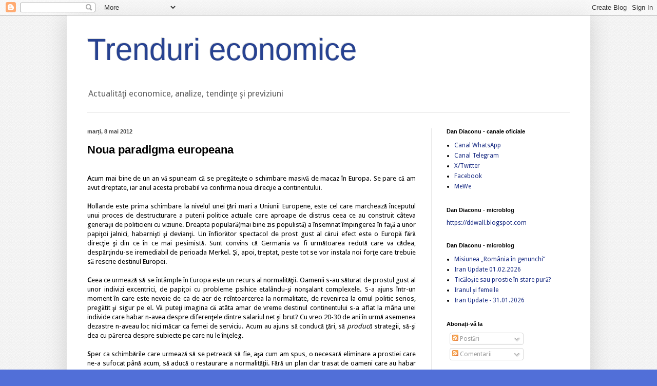

--- FILE ---
content_type: text/html; charset=UTF-8
request_url: https://trenduri.blogspot.com/2012/05/noua-paradigma-europeana.html
body_size: 28989
content:
<!DOCTYPE html>
<html class='v2' dir='ltr' lang='ro' xmlns='http://www.w3.org/1999/xhtml' xmlns:b='http://www.google.com/2005/gml/b' xmlns:data='http://www.google.com/2005/gml/data' xmlns:expr='http://www.google.com/2005/gml/expr'>
<head>
<link href='https://www.blogger.com/static/v1/widgets/335934321-css_bundle_v2.css' rel='stylesheet' type='text/css'/>
<meta content='width=1100' name='viewport'/>
<meta content='text/html; charset=UTF-8' http-equiv='Content-Type'/>
<meta content='blogger' name='generator'/>
<link href='https://trenduri.blogspot.com/favicon.ico' rel='icon' type='image/x-icon'/>
<link href='https://trenduri.blogspot.com/2012/05/noua-paradigma-europeana.html' rel='canonical'/>
<link rel="alternate" type="application/atom+xml" title="Trenduri economice - Atom" href="https://trenduri.blogspot.com/feeds/posts/default" />
<link rel="alternate" type="application/rss+xml" title="Trenduri economice - RSS" href="https://trenduri.blogspot.com/feeds/posts/default?alt=rss" />
<link rel="service.post" type="application/atom+xml" title="Trenduri economice - Atom" href="https://www.blogger.com/feeds/2777122575539464943/posts/default" />

<link rel="alternate" type="application/atom+xml" title="Trenduri economice - Atom" href="https://trenduri.blogspot.com/feeds/3149740451044443148/comments/default" />
<!--Can't find substitution for tag [blog.ieCssRetrofitLinks]-->
<meta content='https://trenduri.blogspot.com/2012/05/noua-paradigma-europeana.html' property='og:url'/>
<meta content='Noua paradigma europeana' property='og:title'/>
<meta content='   A cum mai bine de un an vă spuneam că se pregăteşte o schimbare masivă de macaz în Europa. Se pare că am avut dreptate, iar anul acesta p...' property='og:description'/>
<title>Trenduri economice: Noua paradigma europeana</title>
<style type='text/css'>@font-face{font-family:'Droid Sans';font-style:normal;font-weight:400;font-display:swap;src:url(//fonts.gstatic.com/s/droidsans/v19/SlGVmQWMvZQIdix7AFxXkHNSbRYXags.woff2)format('woff2');unicode-range:U+0000-00FF,U+0131,U+0152-0153,U+02BB-02BC,U+02C6,U+02DA,U+02DC,U+0304,U+0308,U+0329,U+2000-206F,U+20AC,U+2122,U+2191,U+2193,U+2212,U+2215,U+FEFF,U+FFFD;}</style>
<style id='page-skin-1' type='text/css'><!--
/*
-----------------------------------------------
Blogger Template Style
Name:     Simple
Designer: Blogger
URL:      www.blogger.com
----------------------------------------------- */
/* Variable definitions
====================
<Variable name="keycolor" description="Main Color" type="color" default="#66bbdd"/>
<Group description="Page Text" selector="body">
<Variable name="body.font" description="Font" type="font"
default="normal normal 12px Arial, Tahoma, Helvetica, FreeSans, sans-serif"/>
<Variable name="body.text.color" description="Text Color" type="color" default="#222222"/>
</Group>
<Group description="Backgrounds" selector=".body-fauxcolumns-outer">
<Variable name="body.background.color" description="Outer Background" type="color" default="#66bbdd"/>
<Variable name="content.background.color" description="Main Background" type="color" default="#ffffff"/>
<Variable name="header.background.color" description="Header Background" type="color" default="transparent"/>
</Group>
<Group description="Links" selector=".main-outer">
<Variable name="link.color" description="Link Color" type="color" default="#2288bb"/>
<Variable name="link.visited.color" description="Visited Color" type="color" default="#888888"/>
<Variable name="link.hover.color" description="Hover Color" type="color" default="#33aaff"/>
</Group>
<Group description="Blog Title" selector=".header h1">
<Variable name="header.font" description="Font" type="font"
default="normal normal 60px Arial, Tahoma, Helvetica, FreeSans, sans-serif"/>
<Variable name="header.text.color" description="Title Color" type="color" default="#3399bb" />
</Group>
<Group description="Blog Description" selector=".header .description">
<Variable name="description.text.color" description="Description Color" type="color"
default="#777777" />
</Group>
<Group description="Tabs Text" selector=".tabs-inner .widget li a">
<Variable name="tabs.font" description="Font" type="font"
default="normal normal 14px Arial, Tahoma, Helvetica, FreeSans, sans-serif"/>
<Variable name="tabs.text.color" description="Text Color" type="color" default="#999999"/>
<Variable name="tabs.selected.text.color" description="Selected Color" type="color" default="#000000"/>
</Group>
<Group description="Tabs Background" selector=".tabs-outer .PageList">
<Variable name="tabs.background.color" description="Background Color" type="color" default="#f5f5f5"/>
<Variable name="tabs.selected.background.color" description="Selected Color" type="color" default="#eeeeee"/>
</Group>
<Group description="Post Title" selector="h3.post-title, .comments h4">
<Variable name="post.title.font" description="Font" type="font"
default="normal normal 22px Arial, Tahoma, Helvetica, FreeSans, sans-serif"/>
</Group>
<Group description="Date Header" selector=".date-header">
<Variable name="date.header.color" description="Text Color" type="color"
default="#000000"/>
<Variable name="date.header.background.color" description="Background Color" type="color"
default="transparent"/>
<Variable name="date.header.font" description="Text Font" type="font"
default="normal bold 11px Arial, Tahoma, Helvetica, FreeSans, sans-serif"/>
<Variable name="date.header.padding" description="Date Header Padding" type="string" default="inherit"/>
<Variable name="date.header.letterspacing" description="Date Header Letter Spacing" type="string" default="inherit"/>
<Variable name="date.header.margin" description="Date Header Margin" type="string" default="inherit"/>
</Group>
<Group description="Post Footer" selector=".post-footer">
<Variable name="post.footer.text.color" description="Text Color" type="color" default="#666666"/>
<Variable name="post.footer.background.color" description="Background Color" type="color"
default="#f9f9f9"/>
<Variable name="post.footer.border.color" description="Shadow Color" type="color" default="#eeeeee"/>
</Group>
<Group description="Gadgets" selector="h2">
<Variable name="widget.title.font" description="Title Font" type="font"
default="normal bold 11px Arial, Tahoma, Helvetica, FreeSans, sans-serif"/>
<Variable name="widget.title.text.color" description="Title Color" type="color" default="#000000"/>
<Variable name="widget.alternate.text.color" description="Alternate Color" type="color" default="#999999"/>
</Group>
<Group description="Images" selector=".main-inner">
<Variable name="image.background.color" description="Background Color" type="color" default="#ffffff"/>
<Variable name="image.border.color" description="Border Color" type="color" default="#eeeeee"/>
<Variable name="image.text.color" description="Caption Text Color" type="color" default="#000000"/>
</Group>
<Group description="Accents" selector=".content-inner">
<Variable name="body.rule.color" description="Separator Line Color" type="color" default="#eeeeee"/>
<Variable name="tabs.border.color" description="Tabs Border Color" type="color" default="#e8e8e8"/>
</Group>
<Variable name="body.background" description="Body Background" type="background"
color="#516fd8" default="$(color) none repeat scroll top left"/>
<Variable name="body.background.override" description="Body Background Override" type="string" default=""/>
<Variable name="body.background.gradient.cap" description="Body Gradient Cap" type="url"
default="url(https://resources.blogblog.com/blogblog/data/1kt/simple/gradients_light.png)"/>
<Variable name="body.background.gradient.tile" description="Body Gradient Tile" type="url"
default="url(https://resources.blogblog.com/blogblog/data/1kt/simple/body_gradient_tile_light.png)"/>
<Variable name="content.background.color.selector" description="Content Background Color Selector" type="string" default=".content-inner"/>
<Variable name="content.padding" description="Content Padding" type="length" default="10px" min="0" max="100px"/>
<Variable name="content.padding.horizontal" description="Content Horizontal Padding" type="length" default="10px" min="0" max="100px"/>
<Variable name="content.shadow.spread" description="Content Shadow Spread" type="length" default="40px" min="0" max="100px"/>
<Variable name="content.shadow.spread.webkit" description="Content Shadow Spread (WebKit)" type="length" default="5px" min="0" max="100px"/>
<Variable name="content.shadow.spread.ie" description="Content Shadow Spread (IE)" type="length" default="10px" min="0" max="100px"/>
<Variable name="main.border.width" description="Main Border Width" type="length" default="0" min="0" max="10px"/>
<Variable name="header.background.gradient" description="Header Gradient" type="url" default="none"/>
<Variable name="header.shadow.offset.left" description="Header Shadow Offset Left" type="length" default="-1px" min="-50px" max="50px"/>
<Variable name="header.shadow.offset.top" description="Header Shadow Offset Top" type="length" default="-1px" min="-50px" max="50px"/>
<Variable name="header.shadow.spread" description="Header Shadow Spread" type="length" default="1px" min="0" max="100px"/>
<Variable name="header.padding" description="Header Padding" type="length" default="30px" min="0" max="100px"/>
<Variable name="header.border.size" description="Header Border Size" type="length" default="1px" min="0" max="10px"/>
<Variable name="header.bottom.border.size" description="Header Bottom Border Size" type="length" default="1px" min="0" max="10px"/>
<Variable name="header.border.horizontalsize" description="Header Horizontal Border Size" type="length" default="0" min="0" max="10px"/>
<Variable name="description.text.size" description="Description Text Size" type="string" default="140%"/>
<Variable name="tabs.margin.top" description="Tabs Margin Top" type="length" default="0" min="0" max="100px"/>
<Variable name="tabs.margin.side" description="Tabs Side Margin" type="length" default="30px" min="0" max="100px"/>
<Variable name="tabs.background.gradient" description="Tabs Background Gradient" type="url"
default="url(https://resources.blogblog.com/blogblog/data/1kt/simple/gradients_light.png)"/>
<Variable name="tabs.border.width" description="Tabs Border Width" type="length" default="1px" min="0" max="10px"/>
<Variable name="tabs.bevel.border.width" description="Tabs Bevel Border Width" type="length" default="1px" min="0" max="10px"/>
<Variable name="post.margin.bottom" description="Post Bottom Margin" type="length" default="25px" min="0" max="100px"/>
<Variable name="image.border.small.size" description="Image Border Small Size" type="length" default="2px" min="0" max="10px"/>
<Variable name="image.border.large.size" description="Image Border Large Size" type="length" default="5px" min="0" max="10px"/>
<Variable name="page.width.selector" description="Page Width Selector" type="string" default=".region-inner"/>
<Variable name="page.width" description="Page Width" type="string" default="auto"/>
<Variable name="main.section.margin" description="Main Section Margin" type="length" default="15px" min="0" max="100px"/>
<Variable name="main.padding" description="Main Padding" type="length" default="15px" min="0" max="100px"/>
<Variable name="main.padding.top" description="Main Padding Top" type="length" default="30px" min="0" max="100px"/>
<Variable name="main.padding.bottom" description="Main Padding Bottom" type="length" default="30px" min="0" max="100px"/>
<Variable name="paging.background"
color="#ffffff"
description="Background of blog paging area" type="background"
default="transparent none no-repeat scroll top center"/>
<Variable name="footer.bevel" description="Bevel border length of footer" type="length" default="0" min="0" max="10px"/>
<Variable name="mobile.background.overlay" description="Mobile Background Overlay" type="string"
default="transparent none repeat scroll top left"/>
<Variable name="mobile.background.size" description="Mobile Background Size" type="string" default="auto"/>
<Variable name="mobile.button.color" description="Mobile Button Color" type="color" default="#ffffff" />
<Variable name="startSide" description="Side where text starts in blog language" type="automatic" default="left"/>
<Variable name="endSide" description="Side where text ends in blog language" type="automatic" default="right"/>
*/
/* Content
----------------------------------------------- */
body {
font: normal normal 12px Droid Sans;
color: #000000;
background: #516fd8 url(//2.bp.blogspot.com/-6Sb5Se1QK6A/UR8-CUAzWKI/AAAAAAAAAD4/QAc5bJ0CWcg/s0/fancy_deboss.png) repeat scroll top left;
padding: 0 40px 40px 40px;
}
html body .region-inner {
min-width: 0;
max-width: 100%;
width: auto;
}
h2 {
font-size: 22px;
}
a:link {
text-decoration:none;
color: #172a82;
}
a:visited {
text-decoration:none;
color: #757575;
}
a:hover {
text-decoration:underline;
color: #172cff;
}
.body-fauxcolumn-outer .fauxcolumn-inner {
background: transparent none repeat scroll top left;
_background-image: none;
}
.body-fauxcolumn-outer .cap-top {
position: absolute;
z-index: 1;
height: 400px;
width: 100%;
}
.body-fauxcolumn-outer .cap-top .cap-left {
width: 100%;
background: transparent none repeat-x scroll top left;
_background-image: none;
}
.content-outer {
-moz-box-shadow: 0 0 40px rgba(0, 0, 0, .15);
-webkit-box-shadow: 0 0 5px rgba(0, 0, 0, .15);
-goog-ms-box-shadow: 0 0 10px #333333;
box-shadow: 0 0 40px rgba(0, 0, 0, .15);
margin-bottom: 1px;
}
.content-inner {
padding: 10px 10px;
}
.content-inner {
background-color: #ffffff;
}
/* Header
----------------------------------------------- */
.header-outer {
background: transparent none repeat-x scroll 0 -400px;
_background-image: none;
}
.Header h1 {
font: normal normal 60px Impact, sans-serif;
color: #274291;
text-shadow: -1px -1px 1px rgba(0, 0, 0, .2);
}
.Header h1 a {
color: #274291;
}
.Header .description {
font-size: 140%;
color: #5c5c5c;
}
.header-inner .Header .titlewrapper {
padding: 22px 30px;
}
.header-inner .Header .descriptionwrapper {
padding: 0 30px;
}
/* Tabs
----------------------------------------------- */
.tabs-inner .section:first-child {
border-top: 1px solid #e8e8e8;
}
.tabs-inner .section:first-child ul {
margin-top: -1px;
border-top: 1px solid #e8e8e8;
border-left: 0 solid #e8e8e8;
border-right: 0 solid #e8e8e8;
}
.tabs-inner .widget ul {
background: #efefef url(//www.blogblog.com/1kt/simple/gradients_light.png) repeat-x scroll 0 -800px;
_background-image: none;
border-bottom: 1px solid #e8e8e8;
margin-top: 0;
margin-left: -30px;
margin-right: -30px;
}
.tabs-inner .widget li a {
display: inline-block;
padding: .6em 1em;
font: normal normal 14px Arial, Tahoma, Helvetica, FreeSans, sans-serif;
color: #8b8b8b;
border-left: 1px solid #ffffff;
border-right: 1px solid #e8e8e8;
}
.tabs-inner .widget li:first-child a {
border-left: none;
}
.tabs-inner .widget li.selected a, .tabs-inner .widget li a:hover {
color: #000000;
background-color: #e8e8e8;
text-decoration: none;
}
/* Columns
----------------------------------------------- */
.main-outer {
border-top: 0 solid #e8e8e8;
}
.fauxcolumn-left-outer .fauxcolumn-inner {
border-right: 1px solid #e8e8e8;
}
.fauxcolumn-right-outer .fauxcolumn-inner {
border-left: 1px solid #e8e8e8;
}
/* Headings
----------------------------------------------- */
div.widget > h2,
div.widget h2.title {
margin: 0 0 1em 0;
font: normal bold 11px Arial, Tahoma, Helvetica, FreeSans, sans-serif;
color: #000000;
}
/* Widgets
----------------------------------------------- */
.widget .zippy {
color: #8b8b8b;
text-shadow: 2px 2px 1px rgba(0, 0, 0, .1);
}
.widget .popular-posts ul {
list-style: none;
}
/* Posts
----------------------------------------------- */
h2.date-header {
font: normal bold 11px Arial, Tahoma, Helvetica, FreeSans, sans-serif;
}
.date-header span {
background-color: transparent;
color: #474747;
padding: inherit;
letter-spacing: inherit;
margin: inherit;
}
.main-inner {
padding-top: 30px;
padding-bottom: 30px;
}
.main-inner .column-center-inner {
padding: 0 15px;
}
.main-inner .column-center-inner .section {
margin: 0 15px;
}
.post {
margin: 0 0 25px 0;
}
h3.post-title, .comments h4 {
font: normal bold 22px Arial, Tahoma, Helvetica, FreeSans, sans-serif;
margin: .75em 0 0;
}
.post-body {
font-size: 110%;
line-height: 1.4;
position: relative;
}
.post-body img, .post-body .tr-caption-container, .Profile img, .Image img,
.BlogList .item-thumbnail img {
padding: 2px;
background: #ffffff;
border: 1px solid #e8e8e8;
-moz-box-shadow: 1px 1px 5px rgba(0, 0, 0, .1);
-webkit-box-shadow: 1px 1px 5px rgba(0, 0, 0, .1);
box-shadow: 1px 1px 5px rgba(0, 0, 0, .1);
}
.post-body img, .post-body .tr-caption-container {
padding: 5px;
}
.post-body .tr-caption-container {
color: #404040;
}
.post-body .tr-caption-container img {
padding: 0;
background: transparent;
border: none;
-moz-box-shadow: 0 0 0 rgba(0, 0, 0, .1);
-webkit-box-shadow: 0 0 0 rgba(0, 0, 0, .1);
box-shadow: 0 0 0 rgba(0, 0, 0, .1);
}
.post-header {
margin: 0 0 1.5em;
line-height: 1.6;
font-size: 90%;
}
.post-footer {
margin: 20px -2px 0;
padding: 5px 10px;
color: #373737;
background-color: #f4f4f4;
border-bottom: 1px solid #e8e8e8;
line-height: 1.6;
font-size: 90%;
}
#comments .comment-author {
padding-top: 1.5em;
border-top: 1px solid #e8e8e8;
background-position: 0 1.5em;
}
#comments .comment-author:first-child {
padding-top: 0;
border-top: none;
}
.avatar-image-container {
margin: .2em 0 0;
}
#comments .avatar-image-container img {
border: 1px solid #e8e8e8;
}
/* Comments
----------------------------------------------- */
.comments .comments-content .icon.blog-author {
background-repeat: no-repeat;
background-image: url([data-uri]);
}
.comments .comments-content .loadmore a {
border-top: 1px solid #8b8b8b;
border-bottom: 1px solid #8b8b8b;
}
.comments .comment-thread.inline-thread {
background-color: #f4f4f4;
}
.comments .continue {
border-top: 2px solid #8b8b8b;
}
/* Accents
---------------------------------------------- */
.section-columns td.columns-cell {
border-left: 1px solid #e8e8e8;
}
.blog-pager {
background: transparent none no-repeat scroll top center;
}
.blog-pager-older-link, .home-link,
.blog-pager-newer-link {
background-color: #ffffff;
padding: 5px;
}
.footer-outer {
border-top: 0 dashed #bbbbbb;
}
/* Mobile
----------------------------------------------- */
body.mobile  {
background-size: auto;
}
.mobile .body-fauxcolumn-outer {
background: transparent none repeat scroll top left;
}
.mobile .body-fauxcolumn-outer .cap-top {
background-size: 100% auto;
}
.mobile .content-outer {
-webkit-box-shadow: 0 0 3px rgba(0, 0, 0, .15);
box-shadow: 0 0 3px rgba(0, 0, 0, .15);
}
.mobile .tabs-inner .widget ul {
margin-left: 0;
margin-right: 0;
}
.mobile .post {
margin: 0;
}
.mobile .main-inner .column-center-inner .section {
margin: 0;
}
.mobile .date-header span {
padding: 0.1em 10px;
margin: 0 -10px;
}
.mobile h3.post-title {
margin: 0;
}
.mobile .blog-pager {
background: transparent none no-repeat scroll top center;
}
.mobile .footer-outer {
border-top: none;
}
.mobile .main-inner, .mobile .footer-inner {
background-color: #ffffff;
}
.mobile-index-contents {
color: #000000;
}
.mobile-link-button {
background-color: #172a82;
}
.mobile-link-button a:link, .mobile-link-button a:visited {
color: #ffffff;
}
.mobile .tabs-inner .section:first-child {
border-top: none;
}
.mobile .tabs-inner .PageList .widget-content {
background-color: #e8e8e8;
color: #000000;
border-top: 1px solid #e8e8e8;
border-bottom: 1px solid #e8e8e8;
}
.mobile .tabs-inner .PageList .widget-content .pagelist-arrow {
border-left: 1px solid #e8e8e8;
}

--></style>
<style id='template-skin-1' type='text/css'><!--
body {
min-width: 1020px;
}
.content-outer, .content-fauxcolumn-outer, .region-inner {
min-width: 1020px;
max-width: 1020px;
_width: 1020px;
}
.main-inner .columns {
padding-left: 0;
padding-right: 300px;
}
.main-inner .fauxcolumn-center-outer {
left: 0;
right: 300px;
/* IE6 does not respect left and right together */
_width: expression(this.parentNode.offsetWidth -
parseInt("0") -
parseInt("300px") + 'px');
}
.main-inner .fauxcolumn-left-outer {
width: 0;
}
.main-inner .fauxcolumn-right-outer {
width: 300px;
}
.main-inner .column-left-outer {
width: 0;
right: 100%;
margin-left: -0;
}
.main-inner .column-right-outer {
width: 300px;
margin-right: -300px;
}
#layout {
min-width: 0;
}
#layout .content-outer {
min-width: 0;
width: 800px;
}
#layout .region-inner {
min-width: 0;
width: auto;
}
body#layout div.add_widget {
padding: 8px;
}
body#layout div.add_widget a {
margin-left: 32px;
}
--></style>
<style>
    body {background-image:url(\/\/2.bp.blogspot.com\/-6Sb5Se1QK6A\/UR8-CUAzWKI\/AAAAAAAAAD4\/QAc5bJ0CWcg\/s0\/fancy_deboss.png);}
    
@media (max-width: 200px) { body {background-image:url(\/\/2.bp.blogspot.com\/-6Sb5Se1QK6A\/UR8-CUAzWKI\/AAAAAAAAAD4\/QAc5bJ0CWcg\/w200\/fancy_deboss.png);}}
@media (max-width: 400px) and (min-width: 201px) { body {background-image:url(\/\/2.bp.blogspot.com\/-6Sb5Se1QK6A\/UR8-CUAzWKI\/AAAAAAAAAD4\/QAc5bJ0CWcg\/w400\/fancy_deboss.png);}}
@media (max-width: 800px) and (min-width: 401px) { body {background-image:url(\/\/2.bp.blogspot.com\/-6Sb5Se1QK6A\/UR8-CUAzWKI\/AAAAAAAAAD4\/QAc5bJ0CWcg\/w800\/fancy_deboss.png);}}
@media (max-width: 1200px) and (min-width: 801px) { body {background-image:url(\/\/2.bp.blogspot.com\/-6Sb5Se1QK6A\/UR8-CUAzWKI\/AAAAAAAAAD4\/QAc5bJ0CWcg\/w1200\/fancy_deboss.png);}}
/* Last tag covers anything over one higher than the previous max-size cap. */
@media (min-width: 1201px) { body {background-image:url(\/\/2.bp.blogspot.com\/-6Sb5Se1QK6A\/UR8-CUAzWKI\/AAAAAAAAAD4\/QAc5bJ0CWcg\/w1600\/fancy_deboss.png);}}
  </style>
<meta content='Trenduri economice' property='og:site_name'/>
<meta content='https://trenduri.blogspot.com/' name='twitter:domain'/>
<meta content='Noua paradigma europeana' name='twitter:title'/>
<meta content='summary' name='twitter:card'/>
<meta content='Noua paradigma europeana' name='twitter:title'/>
<link href='https://www.blogger.com/dyn-css/authorization.css?targetBlogID=2777122575539464943&amp;zx=6648f304-18ef-44b8-b97c-a82bad720667' media='none' onload='if(media!=&#39;all&#39;)media=&#39;all&#39;' rel='stylesheet'/><noscript><link href='https://www.blogger.com/dyn-css/authorization.css?targetBlogID=2777122575539464943&amp;zx=6648f304-18ef-44b8-b97c-a82bad720667' rel='stylesheet'/></noscript>
<meta name='google-adsense-platform-account' content='ca-host-pub-1556223355139109'/>
<meta name='google-adsense-platform-domain' content='blogspot.com'/>

<!-- data-ad-client=ca-pub-4654091810147360 -->

</head>
<body class='loading'>
<div class='navbar section' id='navbar' name='Navbar'><div class='widget Navbar' data-version='1' id='Navbar1'><script type="text/javascript">
    function setAttributeOnload(object, attribute, val) {
      if(window.addEventListener) {
        window.addEventListener('load',
          function(){ object[attribute] = val; }, false);
      } else {
        window.attachEvent('onload', function(){ object[attribute] = val; });
      }
    }
  </script>
<div id="navbar-iframe-container"></div>
<script type="text/javascript" src="https://apis.google.com/js/platform.js"></script>
<script type="text/javascript">
      gapi.load("gapi.iframes:gapi.iframes.style.bubble", function() {
        if (gapi.iframes && gapi.iframes.getContext) {
          gapi.iframes.getContext().openChild({
              url: 'https://www.blogger.com/navbar/2777122575539464943?po\x3d3149740451044443148\x26origin\x3dhttps://trenduri.blogspot.com',
              where: document.getElementById("navbar-iframe-container"),
              id: "navbar-iframe"
          });
        }
      });
    </script><script type="text/javascript">
(function() {
var script = document.createElement('script');
script.type = 'text/javascript';
script.src = '//pagead2.googlesyndication.com/pagead/js/google_top_exp.js';
var head = document.getElementsByTagName('head')[0];
if (head) {
head.appendChild(script);
}})();
</script>
</div></div>
<div class='body-fauxcolumns'>
<div class='fauxcolumn-outer body-fauxcolumn-outer'>
<div class='cap-top'>
<div class='cap-left'></div>
<div class='cap-right'></div>
</div>
<div class='fauxborder-left'>
<div class='fauxborder-right'></div>
<div class='fauxcolumn-inner'>
</div>
</div>
<div class='cap-bottom'>
<div class='cap-left'></div>
<div class='cap-right'></div>
</div>
</div>
</div>
<div class='content'>
<div class='content-fauxcolumns'>
<div class='fauxcolumn-outer content-fauxcolumn-outer'>
<div class='cap-top'>
<div class='cap-left'></div>
<div class='cap-right'></div>
</div>
<div class='fauxborder-left'>
<div class='fauxborder-right'></div>
<div class='fauxcolumn-inner'>
</div>
</div>
<div class='cap-bottom'>
<div class='cap-left'></div>
<div class='cap-right'></div>
</div>
</div>
</div>
<div class='content-outer'>
<div class='content-cap-top cap-top'>
<div class='cap-left'></div>
<div class='cap-right'></div>
</div>
<div class='fauxborder-left content-fauxborder-left'>
<div class='fauxborder-right content-fauxborder-right'></div>
<div class='content-inner'>
<header>
<div class='header-outer'>
<div class='header-cap-top cap-top'>
<div class='cap-left'></div>
<div class='cap-right'></div>
</div>
<div class='fauxborder-left header-fauxborder-left'>
<div class='fauxborder-right header-fauxborder-right'></div>
<div class='region-inner header-inner'>
<div class='header section' id='header' name='Antet'><div class='widget Header' data-version='1' id='Header1'>
<div id='header-inner'>
<div class='titlewrapper'>
<h1 class='title'>
<a href='https://trenduri.blogspot.com/'>
Trenduri economice
</a>
</h1>
</div>
<div class='descriptionwrapper'>
<p class='description'><span>Actualităţi economice, analize, tendinţe şi previziuni</span></p>
</div>
</div>
</div></div>
</div>
</div>
<div class='header-cap-bottom cap-bottom'>
<div class='cap-left'></div>
<div class='cap-right'></div>
</div>
</div>
</header>
<div class='tabs-outer'>
<div class='tabs-cap-top cap-top'>
<div class='cap-left'></div>
<div class='cap-right'></div>
</div>
<div class='fauxborder-left tabs-fauxborder-left'>
<div class='fauxborder-right tabs-fauxborder-right'></div>
<div class='region-inner tabs-inner'>
<div class='tabs no-items section' id='crosscol' name='Coloana transversală'></div>
<div class='tabs no-items section' id='crosscol-overflow' name='Cross-Column 2'></div>
</div>
</div>
<div class='tabs-cap-bottom cap-bottom'>
<div class='cap-left'></div>
<div class='cap-right'></div>
</div>
</div>
<div class='main-outer'>
<div class='main-cap-top cap-top'>
<div class='cap-left'></div>
<div class='cap-right'></div>
</div>
<div class='fauxborder-left main-fauxborder-left'>
<div class='fauxborder-right main-fauxborder-right'></div>
<div class='region-inner main-inner'>
<div class='columns fauxcolumns'>
<div class='fauxcolumn-outer fauxcolumn-center-outer'>
<div class='cap-top'>
<div class='cap-left'></div>
<div class='cap-right'></div>
</div>
<div class='fauxborder-left'>
<div class='fauxborder-right'></div>
<div class='fauxcolumn-inner'>
</div>
</div>
<div class='cap-bottom'>
<div class='cap-left'></div>
<div class='cap-right'></div>
</div>
</div>
<div class='fauxcolumn-outer fauxcolumn-left-outer'>
<div class='cap-top'>
<div class='cap-left'></div>
<div class='cap-right'></div>
</div>
<div class='fauxborder-left'>
<div class='fauxborder-right'></div>
<div class='fauxcolumn-inner'>
</div>
</div>
<div class='cap-bottom'>
<div class='cap-left'></div>
<div class='cap-right'></div>
</div>
</div>
<div class='fauxcolumn-outer fauxcolumn-right-outer'>
<div class='cap-top'>
<div class='cap-left'></div>
<div class='cap-right'></div>
</div>
<div class='fauxborder-left'>
<div class='fauxborder-right'></div>
<div class='fauxcolumn-inner'>
</div>
</div>
<div class='cap-bottom'>
<div class='cap-left'></div>
<div class='cap-right'></div>
</div>
</div>
<!-- corrects IE6 width calculation -->
<div class='columns-inner'>
<div class='column-center-outer'>
<div class='column-center-inner'>
<div class='main section' id='main' name='Număr de telefon principal'><div class='widget Blog' data-version='1' id='Blog1'>
<div class='blog-posts hfeed'>

          <div class="date-outer">
        
<h2 class='date-header'><span>marți, 8 mai 2012</span></h2>

          <div class="date-posts">
        
<div class='post-outer'>
<div class='post hentry' itemprop='blogPost' itemscope='itemscope' itemtype='http://schema.org/BlogPosting'>
<meta content='2777122575539464943' itemprop='blogId'/>
<meta content='3149740451044443148' itemprop='postId'/>
<a name='3149740451044443148'></a>
<h3 class='post-title entry-title' itemprop='name'>
Noua paradigma europeana
</h3>
<div class='post-header'>
<div class='post-header-line-1'></div>
</div>
<div class='post-body entry-content' id='post-body-3149740451044443148' itemprop='description articleBody'>
<div dir="ltr" style="text-align: left;" trbidi="on">
<br />
<div style="text-align: justify;">
<b>A</b>cum mai bine de un an vă spuneam că se pregăteşte o schimbare masivă de macaz în Europa. Se pare că am avut dreptate, iar anul acesta probabil va confirma noua direcţie a continentului.</div>
<div style="text-align: justify;">
<br /></div>
<div style="text-align: justify;">
<b>H</b>ollande este prima schimbare la nivelul unei ţări mari a Uniunii Europene, este cel care marchează începutul unui proces de destructurare a puterii politice actuale care aproape de distrus ceea ce au construit câteva generaţii de politicieni cu viziune. Dreapta populară(mai bine zis populistă) a însemnat împingerea în faţă a unor papiţoi jalnici, habarnişti şi devianţi. Un înfiorător&nbsp;spectacol&nbsp;de prost gust&nbsp;al cărui efect este o Europă fără direcţie şi din ce în ce mai pesimistă. Sunt convins că Germania va fi următoarea redută care va cădea, despărţindu-se iremediabil de perioada Merkel. Şi, apoi, treptat, peste tot se vor instala noi forţe care trebuie să rescrie destinul Europei.</div>
<div style="text-align: justify;">
<br /></div>
<div style="text-align: justify;">
<b>C</b>eea ce urmează să se întâmple în Europa este un recurs al normalităţii. Oamenii s-au săturat de prostul gust al unor indivizi excentrici, de papiţoi cu probleme psihice etalându-şi nonşalant complexele. S-a ajuns într-un moment în care este nevoie de ca de aer de reîntoarcerea la normalitate, de revenirea la omul politic serios, pregătit şi sigur pe el. Vă puteţi imagina că atâta amar de vreme destinul continentului s-a aflat la mâna unei individe care habar n-avea despre diferenţele dintre salariul net şi brut? Cu vreo 20-30 de ani în urmă asemenea dezastre n-aveau loc nici măcar ca femei de serviciu. Acum au ajuns să conducă ţări, să <i>producă</i>&nbsp;strategii, să-şi dea cu părerea despre subiecte pe care nu le înţeleg.</div>
<div style="text-align: justify;">
<br /></div>
<div style="text-align: justify;">
<b>S</b>per ca schimbările care urmează să se petreacă să fie, aşa cum am spus, o necesară eliminare a prostiei care ne-a sufocat până acum, să aducă o restaurare a normalităţii. Fără un plan clar trasat de oameni care au habar despre efectele produse de deciziile pe care iau, fără o strategie coerentă, Europa riscă să cadă din ce în ce mai mult într-o fundătură în care arată ca o formă fără fond. De altfel, destructurarea europeană, cu toate consecinţele negative care rezultă de-aici, ar fi fost deznodământul previzibil în cazul în care aceste jalnice figuri ar mai fi rămas pe scenă.</div>
<div style="text-align: justify;">
<br /></div>
<div style="text-align: justify;">
<b>P</b>artea proastă actualei schimbări constă în faptul că va fi una majoritar de stânga şi aceasta din cauză că popularii nu au făcut altceva decât să compromită ideea de dreapta. Mimarea reformelor, aplicarea unor măsuri duplicitare, deciziile luate haotic şi prosteşte au fost elemente care au compromis dreaptă în ochii electoratului european. Ca om de dreapta nu pot decât să constat cu tristeţe o deplasare masivă a indivizilor spre stânga şi toate acestea numai din cauza prostiei popularilor.&nbsp;Realitatea e că grăbita lume actuală nu are timp de analize, nu face diferenţe între ceea ce a fost şi ceea ce ar fi trebuit de fapt să fie; la nivelul electoratului deciziile se iau rapid şi, de ce nu, radical. Probabil că urmează o perioadă în care reforma va sta sub zodia principiilor stângii, cu toate avantajele(pentru unii) şi dezavantajele(pentru alţii) rezultate din acest model. Dacă la nivel social lucrurile sunt clare rămâne de văzut cum va fi<i>&nbsp;</i>abordat mediul de afaceri. Şi spun aceasta deoarece fragilitatea Europei este la nivelul economiei, iar aici singurele măsuri viabile sunt cele de dreapta sau, mai bine spus, adevăratele măsuri de dreapta, cele care ar fi trebuit luate până acum. Vom vedea oare măsuri economice pragmatice şi corecte puse în practică de noua putere preponderent de stânga? Cu toate că pare greu de crezut, nu e imposibil. Şi, dacă mai adaug că aceasta ar fi cam ultima şansă de salvare a construcţiei europene, cred că avem imaginea cât se poate de clară a ceea ce ar trebui să se întâmple. Rămâne să vedem dacă va fi aşa.</div>
</div>
<div style='clear: both;'></div>
</div>
<div class='post-footer'>
<div class='post-footer-line post-footer-line-1'><span class='post-backlinks post-comment-link'>
</span>
<span class='post-comment-link'>
</span>
<span class='post-icons'>
<span class='item-control blog-admin pid-680513585'>
<a href='https://www.blogger.com/post-edit.g?blogID=2777122575539464943&postID=3149740451044443148&from=pencil' title='Editați postarea'>
<img alt='' class='icon-action' height='18' src='https://resources.blogblog.com/img/icon18_edit_allbkg.gif' width='18'/>
</a>
</span>
</span>
</div>
<div class='post-footer-line post-footer-line-2'><div class='post-share-buttons goog-inline-block'>
<a class='goog-inline-block share-button sb-email' href='https://www.blogger.com/share-post.g?blogID=2777122575539464943&postID=3149740451044443148&target=email' target='_blank' title='Trimiteți  prin e-mail
'><span class='share-button-link-text'>Trimiteți  prin e-mail
</span></a><a class='goog-inline-block share-button sb-blog' href='https://www.blogger.com/share-post.g?blogID=2777122575539464943&postID=3149740451044443148&target=blog' onclick='window.open(this.href, "_blank", "height=270,width=475"); return false;' target='_blank' title='Postați pe blog!'><span class='share-button-link-text'>Postați pe blog!</span></a><a class='goog-inline-block share-button sb-twitter' href='https://www.blogger.com/share-post.g?blogID=2777122575539464943&postID=3149740451044443148&target=twitter' target='_blank' title='Trimiteți pe X'><span class='share-button-link-text'>Trimiteți pe X</span></a><a class='goog-inline-block share-button sb-facebook' href='https://www.blogger.com/share-post.g?blogID=2777122575539464943&postID=3149740451044443148&target=facebook' onclick='window.open(this.href, "_blank", "height=430,width=640"); return false;' target='_blank' title='Distribuiți pe Facebook'><span class='share-button-link-text'>Distribuiți pe Facebook</span></a><a class='goog-inline-block share-button sb-pinterest' href='https://www.blogger.com/share-post.g?blogID=2777122575539464943&postID=3149740451044443148&target=pinterest' target='_blank' title='Trimiteți către Pinterest'><span class='share-button-link-text'>Trimiteți către Pinterest</span></a>
</div>
<span class='reaction-buttons'>
</span>
</div>
<div class='post-footer-line post-footer-line-3'></div>
</div>
</div>
<div class='comments' id='comments'>
<a name='comments'></a>
<h4>25 de comentarii:</h4>
<div class='comments-content'>
<script async='async' src='' type='text/javascript'></script>
<script type='text/javascript'>
    (function() {
      var items = null;
      var msgs = null;
      var config = {};

// <![CDATA[
      var cursor = null;
      if (items && items.length > 0) {
        cursor = parseInt(items[items.length - 1].timestamp) + 1;
      }

      var bodyFromEntry = function(entry) {
        var text = (entry &&
                    ((entry.content && entry.content.$t) ||
                     (entry.summary && entry.summary.$t))) ||
            '';
        if (entry && entry.gd$extendedProperty) {
          for (var k in entry.gd$extendedProperty) {
            if (entry.gd$extendedProperty[k].name == 'blogger.contentRemoved') {
              return '<span class="deleted-comment">' + text + '</span>';
            }
          }
        }
        return text;
      }

      var parse = function(data) {
        cursor = null;
        var comments = [];
        if (data && data.feed && data.feed.entry) {
          for (var i = 0, entry; entry = data.feed.entry[i]; i++) {
            var comment = {};
            // comment ID, parsed out of the original id format
            var id = /blog-(\d+).post-(\d+)/.exec(entry.id.$t);
            comment.id = id ? id[2] : null;
            comment.body = bodyFromEntry(entry);
            comment.timestamp = Date.parse(entry.published.$t) + '';
            if (entry.author && entry.author.constructor === Array) {
              var auth = entry.author[0];
              if (auth) {
                comment.author = {
                  name: (auth.name ? auth.name.$t : undefined),
                  profileUrl: (auth.uri ? auth.uri.$t : undefined),
                  avatarUrl: (auth.gd$image ? auth.gd$image.src : undefined)
                };
              }
            }
            if (entry.link) {
              if (entry.link[2]) {
                comment.link = comment.permalink = entry.link[2].href;
              }
              if (entry.link[3]) {
                var pid = /.*comments\/default\/(\d+)\?.*/.exec(entry.link[3].href);
                if (pid && pid[1]) {
                  comment.parentId = pid[1];
                }
              }
            }
            comment.deleteclass = 'item-control blog-admin';
            if (entry.gd$extendedProperty) {
              for (var k in entry.gd$extendedProperty) {
                if (entry.gd$extendedProperty[k].name == 'blogger.itemClass') {
                  comment.deleteclass += ' ' + entry.gd$extendedProperty[k].value;
                } else if (entry.gd$extendedProperty[k].name == 'blogger.displayTime') {
                  comment.displayTime = entry.gd$extendedProperty[k].value;
                }
              }
            }
            comments.push(comment);
          }
        }
        return comments;
      };

      var paginator = function(callback) {
        if (hasMore()) {
          var url = config.feed + '?alt=json&v=2&orderby=published&reverse=false&max-results=50';
          if (cursor) {
            url += '&published-min=' + new Date(cursor).toISOString();
          }
          window.bloggercomments = function(data) {
            var parsed = parse(data);
            cursor = parsed.length < 50 ? null
                : parseInt(parsed[parsed.length - 1].timestamp) + 1
            callback(parsed);
            window.bloggercomments = null;
          }
          url += '&callback=bloggercomments';
          var script = document.createElement('script');
          script.type = 'text/javascript';
          script.src = url;
          document.getElementsByTagName('head')[0].appendChild(script);
        }
      };
      var hasMore = function() {
        return !!cursor;
      };
      var getMeta = function(key, comment) {
        if ('iswriter' == key) {
          var matches = !!comment.author
              && comment.author.name == config.authorName
              && comment.author.profileUrl == config.authorUrl;
          return matches ? 'true' : '';
        } else if ('deletelink' == key) {
          return config.baseUri + '/comment/delete/'
               + config.blogId + '/' + comment.id;
        } else if ('deleteclass' == key) {
          return comment.deleteclass;
        }
        return '';
      };

      var replybox = null;
      var replyUrlParts = null;
      var replyParent = undefined;

      var onReply = function(commentId, domId) {
        if (replybox == null) {
          // lazily cache replybox, and adjust to suit this style:
          replybox = document.getElementById('comment-editor');
          if (replybox != null) {
            replybox.height = '250px';
            replybox.style.display = 'block';
            replyUrlParts = replybox.src.split('#');
          }
        }
        if (replybox && (commentId !== replyParent)) {
          replybox.src = '';
          document.getElementById(domId).insertBefore(replybox, null);
          replybox.src = replyUrlParts[0]
              + (commentId ? '&parentID=' + commentId : '')
              + '#' + replyUrlParts[1];
          replyParent = commentId;
        }
      };

      var hash = (window.location.hash || '#').substring(1);
      var startThread, targetComment;
      if (/^comment-form_/.test(hash)) {
        startThread = hash.substring('comment-form_'.length);
      } else if (/^c[0-9]+$/.test(hash)) {
        targetComment = hash.substring(1);
      }

      // Configure commenting API:
      var configJso = {
        'maxDepth': config.maxThreadDepth
      };
      var provider = {
        'id': config.postId,
        'data': items,
        'loadNext': paginator,
        'hasMore': hasMore,
        'getMeta': getMeta,
        'onReply': onReply,
        'rendered': true,
        'initComment': targetComment,
        'initReplyThread': startThread,
        'config': configJso,
        'messages': msgs
      };

      var render = function() {
        if (window.goog && window.goog.comments) {
          var holder = document.getElementById('comment-holder');
          window.goog.comments.render(holder, provider);
        }
      };

      // render now, or queue to render when library loads:
      if (window.goog && window.goog.comments) {
        render();
      } else {
        window.goog = window.goog || {};
        window.goog.comments = window.goog.comments || {};
        window.goog.comments.loadQueue = window.goog.comments.loadQueue || [];
        window.goog.comments.loadQueue.push(render);
      }
    })();
// ]]>
  </script>
<div id='comment-holder'>
<div class="comment-thread toplevel-thread"><ol id="top-ra"><li class="comment" id="c6282781168372609401"><div class="avatar-image-container"><img src="//resources.blogblog.com/img/blank.gif" alt=""/></div><div class="comment-block"><div class="comment-header"><cite class="user">Anonim</cite><span class="icon user "></span><span class="datetime secondary-text"><a rel="nofollow" href="https://trenduri.blogspot.com/2012/05/noua-paradigma-europeana.html?showComment=1336454500867#c6282781168372609401">8 mai 2012 la 08:21</a></span></div><p class="comment-content">populatia continentului european si nu numai , la americani e la fel , a fost obisnuita in ultimii ani cu un trai peste nivelul venitului real ceea ce cand a venit criza trebuie sa se schimbe ( cum e normal ) ... la toti li se pare anormal si dau vina pe politicieni , stanga , dreapta , nu conteaza ...</p><span class="comment-actions secondary-text"><a class="comment-reply" target="_self" data-comment-id="6282781168372609401">Răspundeți</a><span class="item-control blog-admin blog-admin pid-682440417"><a target="_self" href="https://www.blogger.com/comment/delete/2777122575539464943/6282781168372609401">Ștergere</a></span></span></div><div class="comment-replies"><div id="c6282781168372609401-rt" class="comment-thread inline-thread hidden"><span class="thread-toggle thread-expanded"><span class="thread-arrow"></span><span class="thread-count"><a target="_self">Răspunsuri</a></span></span><ol id="c6282781168372609401-ra" class="thread-chrome thread-expanded"><div></div><div id="c6282781168372609401-continue" class="continue"><a class="comment-reply" target="_self" data-comment-id="6282781168372609401">Răspundeți</a></div></ol></div></div><div class="comment-replybox-single" id="c6282781168372609401-ce"></div></li><li class="comment" id="c7086526834663017581"><div class="avatar-image-container"><img src="//resources.blogblog.com/img/blank.gif" alt=""/></div><div class="comment-block"><div class="comment-header"><cite class="user">Adamclisi</cite><span class="icon user "></span><span class="datetime secondary-text"><a rel="nofollow" href="https://trenduri.blogspot.com/2012/05/noua-paradigma-europeana.html?showComment=1336456595251#c7086526834663017581">8 mai 2012 la 08:56</a></span></div><p class="comment-content">Falimentul dreptei nu e opera catorva indivizi, ci e a ipocriziei intregului concept: dreapta n-a ratat o ocazie in istorie in care sa nu demonstreze irefutabil ca singura ei grija e bunastarea corporatiilor, salvarea bancilor si protejarea imobiliarilor. <br><br>Ca om de stanga, imi pare rau ca a fost nevoie de inca o buna de pe urma careia o mana de soparle au profitat si acum o criza de pe urma careia tot soparlele alea profita iar restul planetei platesc, ca populatia sa-si reaminteasca faptul ca, capitalusmul e un mare hoax. Si imi pare si mai rau stiind ca in curand o sa uite din nou.</p><span class="comment-actions secondary-text"><a class="comment-reply" target="_self" data-comment-id="7086526834663017581">Răspundeți</a><span class="item-control blog-admin blog-admin pid-682440417"><a target="_self" href="https://www.blogger.com/comment/delete/2777122575539464943/7086526834663017581">Ștergere</a></span></span></div><div class="comment-replies"><div id="c7086526834663017581-rt" class="comment-thread inline-thread"><span class="thread-toggle thread-expanded"><span class="thread-arrow"></span><span class="thread-count"><a target="_self">Răspunsuri</a></span></span><ol id="c7086526834663017581-ra" class="thread-chrome thread-expanded"><div><li class="comment" id="c7179068887955294727"><div class="avatar-image-container"><img src="//resources.blogblog.com/img/blank.gif" alt=""/></div><div class="comment-block"><div class="comment-header"><cite class="user">Anonim</cite><span class="icon user "></span><span class="datetime secondary-text"><a rel="nofollow" href="https://trenduri.blogspot.com/2012/05/noua-paradigma-europeana.html?showComment=1336457531803#c7179068887955294727">8 mai 2012 la 09:12</a></span></div><p class="comment-content">corect. capitalismul e naspa. comunismul e visul de aur al omenirii, &quot;decat&quot; ca l-au intinat niste unii ca stalin,ceasca,kimirsen si cu voia dumneavostra ultimul pe lista nea nelu</p><span class="comment-actions secondary-text"><span class="item-control blog-admin blog-admin pid-682440417"><a target="_self" href="https://www.blogger.com/comment/delete/2777122575539464943/7179068887955294727">Ștergere</a></span></span></div><div class="comment-replies"><div id="c7179068887955294727-rt" class="comment-thread inline-thread hidden"><span class="thread-toggle thread-expanded"><span class="thread-arrow"></span><span class="thread-count"><a target="_self">Răspunsuri</a></span></span><ol id="c7179068887955294727-ra" class="thread-chrome thread-expanded"><div></div><div id="c7179068887955294727-continue" class="continue"><a class="comment-reply" target="_self" data-comment-id="7179068887955294727">Răspundeți</a></div></ol></div></div><div class="comment-replybox-single" id="c7179068887955294727-ce"></div></li><li class="comment" id="c5952740436248443480"><div class="avatar-image-container"><img src="//resources.blogblog.com/img/blank.gif" alt=""/></div><div class="comment-block"><div class="comment-header"><cite class="user">Anonim</cite><span class="icon user "></span><span class="datetime secondary-text"><a rel="nofollow" href="https://trenduri.blogspot.com/2012/05/noua-paradigma-europeana.html?showComment=1336469653711#c5952740436248443480">8 mai 2012 la 12:34</a></span></div><p class="comment-content">Atat in comunism cat si in forma light a acestuia (socialismul) e plin de soparle care traiesc pe spinarea celor ce produc cu adevarat ceva. Nu ma incanta sa dau 70% din venitul meu ca sa traiasca putorile din ajutor social. Asa ca prefer capitalismul, chiar hoax cum e el.</p><span class="comment-actions secondary-text"><span class="item-control blog-admin blog-admin pid-682440417"><a target="_self" href="https://www.blogger.com/comment/delete/2777122575539464943/5952740436248443480">Ștergere</a></span></span></div><div class="comment-replies"><div id="c5952740436248443480-rt" class="comment-thread inline-thread hidden"><span class="thread-toggle thread-expanded"><span class="thread-arrow"></span><span class="thread-count"><a target="_self">Răspunsuri</a></span></span><ol id="c5952740436248443480-ra" class="thread-chrome thread-expanded"><div></div><div id="c5952740436248443480-continue" class="continue"><a class="comment-reply" target="_self" data-comment-id="5952740436248443480">Răspundeți</a></div></ol></div></div><div class="comment-replybox-single" id="c5952740436248443480-ce"></div></li><li class="comment" id="c7629556081000041927"><div class="avatar-image-container"><img src="//resources.blogblog.com/img/blank.gif" alt=""/></div><div class="comment-block"><div class="comment-header"><cite class="user">Anonim</cite><span class="icon user "></span><span class="datetime secondary-text"><a rel="nofollow" href="https://trenduri.blogspot.com/2012/05/noua-paradigma-europeana.html?showComment=1336580863373#c7629556081000041927">9 mai 2012 la 19:27</a></span></div><p class="comment-content">+1 Anonim2.<br>Se pare ca unii au memorie scurta si nu invata nimic din istorie. Nu-i de mirare ca repetam la infinit aceleasi greseli.</p><span class="comment-actions secondary-text"><span class="item-control blog-admin blog-admin pid-682440417"><a target="_self" href="https://www.blogger.com/comment/delete/2777122575539464943/7629556081000041927">Ștergere</a></span></span></div><div class="comment-replies"><div id="c7629556081000041927-rt" class="comment-thread inline-thread hidden"><span class="thread-toggle thread-expanded"><span class="thread-arrow"></span><span class="thread-count"><a target="_self">Răspunsuri</a></span></span><ol id="c7629556081000041927-ra" class="thread-chrome thread-expanded"><div></div><div id="c7629556081000041927-continue" class="continue"><a class="comment-reply" target="_self" data-comment-id="7629556081000041927">Răspundeți</a></div></ol></div></div><div class="comment-replybox-single" id="c7629556081000041927-ce"></div></li></div><div id="c7086526834663017581-continue" class="continue"><a class="comment-reply" target="_self" data-comment-id="7086526834663017581">Răspundeți</a></div></ol></div></div><div class="comment-replybox-single" id="c7086526834663017581-ce"></div></li><li class="comment" id="c3432598310238950952"><div class="avatar-image-container"><img src="//resources.blogblog.com/img/blank.gif" alt=""/></div><div class="comment-block"><div class="comment-header"><cite class="user">Anonim</cite><span class="icon user "></span><span class="datetime secondary-text"><a rel="nofollow" href="https://trenduri.blogspot.com/2012/05/noua-paradigma-europeana.html?showComment=1336460419142#c3432598310238950952">8 mai 2012 la 10:00</a></span></div><p class="comment-content">din cauza celor ca dvs, care retin din istorie doar ce le convine, aceasta se repeta, cu toate ororile ei. timp de sute de ani, capitalismul adevarat a produs prosperitate. europa si america de nord au devenit cele doua continente care detin mai multa tehnologie si ofera mai multa bunastare locuitorilor decat o lume intreaga. ca acum capitalismul a intrat, din cauza politicienilor corupti, pe mana marilor corporatii, nu face decat sa demonstreze ca nu sistemul e problema, ci omul<br>PS restul planetei traieste, nu traiesc</p><span class="comment-actions secondary-text"><a class="comment-reply" target="_self" data-comment-id="3432598310238950952">Răspundeți</a><span class="item-control blog-admin blog-admin pid-682440417"><a target="_self" href="https://www.blogger.com/comment/delete/2777122575539464943/3432598310238950952">Ștergere</a></span></span></div><div class="comment-replies"><div id="c3432598310238950952-rt" class="comment-thread inline-thread"><span class="thread-toggle thread-expanded"><span class="thread-arrow"></span><span class="thread-count"><a target="_self">Răspunsuri</a></span></span><ol id="c3432598310238950952-ra" class="thread-chrome thread-expanded"><div><li class="comment" id="c3914046979516413180"><div class="avatar-image-container"><img src="//resources.blogblog.com/img/blank.gif" alt=""/></div><div class="comment-block"><div class="comment-header"><cite class="user">Adamclisi</cite><span class="icon user "></span><span class="datetime secondary-text"><a rel="nofollow" href="https://trenduri.blogspot.com/2012/05/noua-paradigma-europeana.html?showComment=1336485850489#c3914046979516413180">8 mai 2012 la 17:04</a></span></div><p class="comment-content">Pe sualeza: bullshit. Europa si America detin tehnologie? Arata-mi un un DVD player made in SUA sau macar made in France. Arata-mi tu un olimpic international din cele doua tari care nu e de origine rusa sau asiatica. Sualezia a excelat la tiparirea de hartie verde si la distrugerea a unor mici tarisoare cu resurse naturale. Alaturi de ecosistemul intregi planete, avand 5% din populatie polueaza 30% din total. Halal productivitate si eficienta. <br><br>Comunismul nu e singura alternativa la capitalism desi propaganda McCarthystilor contemporani asta sustine si desi comunismul in China a aratat ca functioneaza, exista si meritocratia de care fug cu totii ca dracul de tamaie. Examene si concursuri pentru posturi, nu &quot;democratie&quot; neoliberala prin care Hitler, Iliescu &amp; Basescu ajung sa conduca tari ani buni.<br><br>Capitamismul? Un rahat propagandistic facut de o mana de profitori, imposibil de aplicat in realitate, ce genereaza instantaneu coruptie, monopoluri si polarizare sociala. Concurenta in capitalism? Hoax. De ani de zile investigheaza &quot;Consiliul Concuentei&quot; preturile la benzina si nu ajunge la nici o concluzie. CAPITALISM = CORUPTIE.</p><span class="comment-actions secondary-text"><span class="item-control blog-admin blog-admin pid-682440417"><a target="_self" href="https://www.blogger.com/comment/delete/2777122575539464943/3914046979516413180">Ștergere</a></span></span></div><div class="comment-replies"><div id="c3914046979516413180-rt" class="comment-thread inline-thread hidden"><span class="thread-toggle thread-expanded"><span class="thread-arrow"></span><span class="thread-count"><a target="_self">Răspunsuri</a></span></span><ol id="c3914046979516413180-ra" class="thread-chrome thread-expanded"><div></div><div id="c3914046979516413180-continue" class="continue"><a class="comment-reply" target="_self" data-comment-id="3914046979516413180">Răspundeți</a></div></ol></div></div><div class="comment-replybox-single" id="c3914046979516413180-ce"></div></li><li class="comment" id="c3667901074672251559"><div class="avatar-image-container"><img src="//resources.blogblog.com/img/blank.gif" alt=""/></div><div class="comment-block"><div class="comment-header"><cite class="user">Anonim</cite><span class="icon user "></span><span class="datetime secondary-text"><a rel="nofollow" href="https://trenduri.blogspot.com/2012/05/noua-paradigma-europeana.html?showComment=1336546131193#c3667901074672251559">9 mai 2012 la 09:48</a></span></div><p class="comment-content">amesteci lucrurile intr-un mare hal, numai ca sa iasa cum vrei tu. in china nu mai e comunism demult. economic, cel putin. confunzi &quot;capitalismul&quot; autohton cu capitalismul vestic. in Romania nu a fost, nu este si nu va fi prea curand capitalism si democratie. si ce, in comunism nu e coruptie, vrei sa zici?</p><span class="comment-actions secondary-text"><span class="item-control blog-admin blog-admin pid-682440417"><a target="_self" href="https://www.blogger.com/comment/delete/2777122575539464943/3667901074672251559">Ștergere</a></span></span></div><div class="comment-replies"><div id="c3667901074672251559-rt" class="comment-thread inline-thread hidden"><span class="thread-toggle thread-expanded"><span class="thread-arrow"></span><span class="thread-count"><a target="_self">Răspunsuri</a></span></span><ol id="c3667901074672251559-ra" class="thread-chrome thread-expanded"><div></div><div id="c3667901074672251559-continue" class="continue"><a class="comment-reply" target="_self" data-comment-id="3667901074672251559">Răspundeți</a></div></ol></div></div><div class="comment-replybox-single" id="c3667901074672251559-ce"></div></li></div><div id="c3432598310238950952-continue" class="continue"><a class="comment-reply" target="_self" data-comment-id="3432598310238950952">Răspundeți</a></div></ol></div></div><div class="comment-replybox-single" id="c3432598310238950952-ce"></div></li><li class="comment" id="c4850151780146134042"><div class="avatar-image-container"><img src="//resources.blogblog.com/img/blank.gif" alt=""/></div><div class="comment-block"><div class="comment-header"><cite class="user">Anonim</cite><span class="icon user "></span><span class="datetime secondary-text"><a rel="nofollow" href="https://trenduri.blogspot.com/2012/05/noua-paradigma-europeana.html?showComment=1336466099260#c4850151780146134042">8 mai 2012 la 11:34</a></span></div><p class="comment-content">Cred ca se poate face capitalism si cu guverne mai de stanga. Ar fi suficient ca bancile, corporatiile si toate industriile de facut fum sa fie corect incadrate si controlate si cred ca 90% din probleme s-ar rezolva de la sine. Atata timp cat capitalismul inseamna doar parjol si mutarea profiturilor in paradisuri fiscale combinat cu spolierea iobogilor, ca doar asa e in capitalism, noi cu profitu voi cu pierderile nu se va imbunatati nimic. Bancile nu trebuie sa mai produca tot felul de combinatii toxice sau sa fie separate in banci de investitii si banci populare. Daca unii vor sa se joace cu focul nu au decat, dar sa o faca pe barba lor, nu sa stea cu coada sus ca vai ce buni suntem noi si cand ajunge funia la par sa dea fuguta la state si guverne si sa le puna sula in coaste ca sa scoata banu ca daca nu dezlantuie ei jihadul.</p><span class="comment-actions secondary-text"><a class="comment-reply" target="_self" data-comment-id="4850151780146134042">Răspundeți</a><span class="item-control blog-admin blog-admin pid-682440417"><a target="_self" href="https://www.blogger.com/comment/delete/2777122575539464943/4850151780146134042">Ștergere</a></span></span></div><div class="comment-replies"><div id="c4850151780146134042-rt" class="comment-thread inline-thread hidden"><span class="thread-toggle thread-expanded"><span class="thread-arrow"></span><span class="thread-count"><a target="_self">Răspunsuri</a></span></span><ol id="c4850151780146134042-ra" class="thread-chrome thread-expanded"><div></div><div id="c4850151780146134042-continue" class="continue"><a class="comment-reply" target="_self" data-comment-id="4850151780146134042">Răspundeți</a></div></ol></div></div><div class="comment-replybox-single" id="c4850151780146134042-ce"></div></li><li class="comment" id="c788507899340212878"><div class="avatar-image-container"><img src="//www.blogger.com/img/blogger_logo_round_35.png" alt=""/></div><div class="comment-block"><div class="comment-header"><cite class="user"><a href="https://www.blogger.com/profile/03791752129305240509" rel="nofollow">Marius</a></cite><span class="icon user "></span><span class="datetime secondary-text"><a rel="nofollow" href="https://trenduri.blogspot.com/2012/05/noua-paradigma-europeana.html?showComment=1336475126474#c788507899340212878">8 mai 2012 la 14:05</a></span></div><p class="comment-content">&quot;...se pregăteşte o schimbare masivă de macaz în Europa. Se pare că am avut dreptate&quot;. De unde pana unde? A picat Sarcozy si ai tras concluzia asta? In ce alte state europene s-a mai produs o schimbare de macaz? Sa nu-mi spui ca-n Romania.</p><span class="comment-actions secondary-text"><a class="comment-reply" target="_self" data-comment-id="788507899340212878">Răspundeți</a><span class="item-control blog-admin blog-admin pid-1343327968"><a target="_self" href="https://www.blogger.com/comment/delete/2777122575539464943/788507899340212878">Ștergere</a></span></span></div><div class="comment-replies"><div id="c788507899340212878-rt" class="comment-thread inline-thread hidden"><span class="thread-toggle thread-expanded"><span class="thread-arrow"></span><span class="thread-count"><a target="_self">Răspunsuri</a></span></span><ol id="c788507899340212878-ra" class="thread-chrome thread-expanded"><div></div><div id="c788507899340212878-continue" class="continue"><a class="comment-reply" target="_self" data-comment-id="788507899340212878">Răspundeți</a></div></ol></div></div><div class="comment-replybox-single" id="c788507899340212878-ce"></div></li><li class="comment" id="c4081447490591324326"><div class="avatar-image-container"><img src="//resources.blogblog.com/img/blank.gif" alt=""/></div><div class="comment-block"><div class="comment-header"><cite class="user">Gelu</cite><span class="icon user "></span><span class="datetime secondary-text"><a rel="nofollow" href="https://trenduri.blogspot.com/2012/05/noua-paradigma-europeana.html?showComment=1336476614160#c4081447490591324326">8 mai 2012 la 14:30</a></span></div><p class="comment-content">@Marius,<br>O schimbare de macaz, mult mai dramatica, este in Grecia. Cu skinheads neonazisti si cu comunisti in Parlament, am senzatia ca ne intoarcem in &#39;33. Doamne-fereste!<br><br>@Dan@trenduri,<br>Ce parare ai de ceea ce se intampla in Grecia, acum dupa alegeri?</p><span class="comment-actions secondary-text"><a class="comment-reply" target="_self" data-comment-id="4081447490591324326">Răspundeți</a><span class="item-control blog-admin blog-admin pid-682440417"><a target="_self" href="https://www.blogger.com/comment/delete/2777122575539464943/4081447490591324326">Ștergere</a></span></span></div><div class="comment-replies"><div id="c4081447490591324326-rt" class="comment-thread inline-thread"><span class="thread-toggle thread-expanded"><span class="thread-arrow"></span><span class="thread-count"><a target="_self">Răspunsuri</a></span></span><ol id="c4081447490591324326-ra" class="thread-chrome thread-expanded"><div><li class="comment" id="c2030074506669796293"><div class="avatar-image-container"><img src="//www.blogger.com/img/blogger_logo_round_35.png" alt=""/></div><div class="comment-block"><div class="comment-header"><cite class="user"><a href="https://www.blogger.com/profile/03791752129305240509" rel="nofollow">Marius</a></cite><span class="icon user "></span><span class="datetime secondary-text"><a rel="nofollow" href="https://trenduri.blogspot.com/2012/05/noua-paradigma-europeana.html?showComment=1336501554915#c2030074506669796293">8 mai 2012 la 21:25</a></span></div><p class="comment-content">Intentionat nu am pomenit Grecia fiindca este un caz aparte. In Grecia, politicile economice le fac altii si cine a cum la guvernare nici nu mai conteaza. Se pare totusi ca Grecia se departeaza tot mai mult de zona Euro.</p><span class="comment-actions secondary-text"><span class="item-control blog-admin blog-admin pid-1343327968"><a target="_self" href="https://www.blogger.com/comment/delete/2777122575539464943/2030074506669796293">Ștergere</a></span></span></div><div class="comment-replies"><div id="c2030074506669796293-rt" class="comment-thread inline-thread hidden"><span class="thread-toggle thread-expanded"><span class="thread-arrow"></span><span class="thread-count"><a target="_self">Răspunsuri</a></span></span><ol id="c2030074506669796293-ra" class="thread-chrome thread-expanded"><div></div><div id="c2030074506669796293-continue" class="continue"><a class="comment-reply" target="_self" data-comment-id="2030074506669796293">Răspundeți</a></div></ol></div></div><div class="comment-replybox-single" id="c2030074506669796293-ce"></div></li></div><div id="c4081447490591324326-continue" class="continue"><a class="comment-reply" target="_self" data-comment-id="4081447490591324326">Răspundeți</a></div></ol></div></div><div class="comment-replybox-single" id="c4081447490591324326-ce"></div></li><li class="comment" id="c8776526452656560551"><div class="avatar-image-container"><img src="//resources.blogblog.com/img/blank.gif" alt=""/></div><div class="comment-block"><div class="comment-header"><cite class="user"><a href="http://trenduri.blogspot.com" rel="nofollow">Dan@Trenduri</a></cite><span class="icon user "></span><span class="datetime secondary-text"><a rel="nofollow" href="https://trenduri.blogspot.com/2012/05/noua-paradigma-europeana.html?showComment=1336490738776#c8776526452656560551">8 mai 2012 la 18:25</a></span></div><p class="comment-content">Observ ca apar comentarii rudimentare si simt nevoia sa fac niste precizari. Stanga nu inseamna comunism la fel cum dreapta nu echivaleaza cu fascismul sau alte forme extreme. Poate ca inainte de a face comentarii ar trebui sa tinem cont de aceste lucruri simple. Nu de alta, dar riscam sa coboram inutil nivelul discutiei.</p><span class="comment-actions secondary-text"><a class="comment-reply" target="_self" data-comment-id="8776526452656560551">Răspundeți</a><span class="item-control blog-admin blog-admin pid-682440417"><a target="_self" href="https://www.blogger.com/comment/delete/2777122575539464943/8776526452656560551">Ștergere</a></span></span></div><div class="comment-replies"><div id="c8776526452656560551-rt" class="comment-thread inline-thread hidden"><span class="thread-toggle thread-expanded"><span class="thread-arrow"></span><span class="thread-count"><a target="_self">Răspunsuri</a></span></span><ol id="c8776526452656560551-ra" class="thread-chrome thread-expanded"><div></div><div id="c8776526452656560551-continue" class="continue"><a class="comment-reply" target="_self" data-comment-id="8776526452656560551">Răspundeți</a></div></ol></div></div><div class="comment-replybox-single" id="c8776526452656560551-ce"></div></li><li class="comment" id="c5732218963143311637"><div class="avatar-image-container"><img src="//resources.blogblog.com/img/blank.gif" alt=""/></div><div class="comment-block"><div class="comment-header"><cite class="user"><a href="http://www.vala.ro" rel="nofollow">vala</a></cite><span class="icon user "></span><span class="datetime secondary-text"><a rel="nofollow" href="https://trenduri.blogspot.com/2012/05/noua-paradigma-europeana.html?showComment=1336498483229#c5732218963143311637">8 mai 2012 la 20:34</a></span></div><p class="comment-content">candidatii de dreapta au luat in Franta peste 50 % din voturi... victoria lui Hollande nu arata decat ca dreapta nu e suficient de coagulata si e plina de orgolii si ifose<br><br>stanga nu are nici-o sansa pe termen lung pentru ca nu poti continua la infinit sa iei bani de la cei care ii produc pentru a ii da tuturor pe principii oligofrene pardon umanitar-evolutive</p><span class="comment-actions secondary-text"><a class="comment-reply" target="_self" data-comment-id="5732218963143311637">Răspundeți</a><span class="item-control blog-admin blog-admin pid-682440417"><a target="_self" href="https://www.blogger.com/comment/delete/2777122575539464943/5732218963143311637">Ștergere</a></span></span></div><div class="comment-replies"><div id="c5732218963143311637-rt" class="comment-thread inline-thread"><span class="thread-toggle thread-expanded"><span class="thread-arrow"></span><span class="thread-count"><a target="_self">Răspunsuri</a></span></span><ol id="c5732218963143311637-ra" class="thread-chrome thread-expanded"><div><li class="comment" id="c850831785025106901"><div class="avatar-image-container"><img src="//resources.blogblog.com/img/blank.gif" alt=""/></div><div class="comment-block"><div class="comment-header"><cite class="user"><a href="http://trenduri.blogspot.com" rel="nofollow">Dan@Trenduri</a></cite><span class="icon user "></span><span class="datetime secondary-text"><a rel="nofollow" href="https://trenduri.blogspot.com/2012/05/noua-paradigma-europeana.html?showComment=1336502720633#c850831785025106901">8 mai 2012 la 21:45</a></span></div><p class="comment-content">Vala, ce-ar fi daca inainte de a ne exprima opinii cu iz pro &quot;noua re-pulika&quot;(sic!) ne-am uita mai intai in DOOP(nu, nu e vorba de dopul de la sticla marinarului!)? In primul rand am observa ca a scrie <i>nici-o</i> e o aberatie si ca, daca vrem sa fim romani, scriem pur si simplu <b>nicio</b>.<br>Abia apoi, dupa ce ne rezolvam problemele proprii, putem vorbi despre oligofrenia altora.</p><span class="comment-actions secondary-text"><span class="item-control blog-admin blog-admin pid-682440417"><a target="_self" href="https://www.blogger.com/comment/delete/2777122575539464943/850831785025106901">Ștergere</a></span></span></div><div class="comment-replies"><div id="c850831785025106901-rt" class="comment-thread inline-thread hidden"><span class="thread-toggle thread-expanded"><span class="thread-arrow"></span><span class="thread-count"><a target="_self">Răspunsuri</a></span></span><ol id="c850831785025106901-ra" class="thread-chrome thread-expanded"><div></div><div id="c850831785025106901-continue" class="continue"><a class="comment-reply" target="_self" data-comment-id="850831785025106901">Răspundeți</a></div></ol></div></div><div class="comment-replybox-single" id="c850831785025106901-ce"></div></li><li class="comment" id="c6004629759842773157"><div class="avatar-image-container"><img src="//resources.blogblog.com/img/blank.gif" alt=""/></div><div class="comment-block"><div class="comment-header"><cite class="user"><a href="http://www.vala.ro" rel="nofollow">vala</a></cite><span class="icon user "></span><span class="datetime secondary-text"><a rel="nofollow" href="https://trenduri.blogspot.com/2012/05/noua-paradigma-europeana.html?showComment=1336505219877#c6004629759842773157">8 mai 2012 la 22:26</a></span></div><p class="comment-content">:)<br><br>ok, pentru ca discutam treburi grele aici o sa-ti ignor remarca genitala si reformulez:<br><br>&quot;candidatii de dreapta au luat in Franta peste 50 % din voturi... victoria lui Hollande nu arata decat ca dreapta nu e suficient de coagulata si e plina de orgolii si ifose<br><br>stanga nu are nicio sansa pe termen lung pentru ca nu poti continua la infinit sa iei bani de la cei care ii produc pentru a ii da tuturor pe principii oligofrene pardon umanitar-evolutive&quot;<br><br>perfectule... zi acum cum e cu schimbarea de paradigma in Europa?</p><span class="comment-actions secondary-text"><span class="item-control blog-admin blog-admin pid-682440417"><a target="_self" href="https://www.blogger.com/comment/delete/2777122575539464943/6004629759842773157">Ștergere</a></span></span></div><div class="comment-replies"><div id="c6004629759842773157-rt" class="comment-thread inline-thread hidden"><span class="thread-toggle thread-expanded"><span class="thread-arrow"></span><span class="thread-count"><a target="_self">Răspunsuri</a></span></span><ol id="c6004629759842773157-ra" class="thread-chrome thread-expanded"><div></div><div id="c6004629759842773157-continue" class="continue"><a class="comment-reply" target="_self" data-comment-id="6004629759842773157">Răspundeți</a></div></ol></div></div><div class="comment-replybox-single" id="c6004629759842773157-ce"></div></li><li class="comment" id="c2702082490684204036"><div class="avatar-image-container"><img src="//resources.blogblog.com/img/blank.gif" alt=""/></div><div class="comment-block"><div class="comment-header"><cite class="user"><a href="http://trenduri.blogspot.com" rel="nofollow">Dan@Trenduri</a></cite><span class="icon user "></span><span class="datetime secondary-text"><a rel="nofollow" href="https://trenduri.blogspot.com/2012/05/noua-paradigma-europeana.html?showComment=1336539331173#c2702082490684204036">9 mai 2012 la 07:55</a></span></div><p class="comment-content">E o remarca inutila similara, daca vrei, statisticilor referitoare la posesie intr-un meci de fotbal. Degeaba o echipa are posesia de 80% daca la finalul meciului are un gol in minus. Cu alte cuvinte, conteaza cine castiga.</p><span class="comment-actions secondary-text"><span class="item-control blog-admin blog-admin pid-682440417"><a target="_self" href="https://www.blogger.com/comment/delete/2777122575539464943/2702082490684204036">Ștergere</a></span></span></div><div class="comment-replies"><div id="c2702082490684204036-rt" class="comment-thread inline-thread hidden"><span class="thread-toggle thread-expanded"><span class="thread-arrow"></span><span class="thread-count"><a target="_self">Răspunsuri</a></span></span><ol id="c2702082490684204036-ra" class="thread-chrome thread-expanded"><div></div><div id="c2702082490684204036-continue" class="continue"><a class="comment-reply" target="_self" data-comment-id="2702082490684204036">Răspundeți</a></div></ol></div></div><div class="comment-replybox-single" id="c2702082490684204036-ce"></div></li><li class="comment" id="c5604863047828912105"><div class="avatar-image-container"><img src="//resources.blogblog.com/img/blank.gif" alt=""/></div><div class="comment-block"><div class="comment-header"><cite class="user"><a href="http://www.vala.ro" rel="nofollow">vala</a></cite><span class="icon user "></span><span class="datetime secondary-text"><a rel="nofollow" href="https://trenduri.blogspot.com/2012/05/noua-paradigma-europeana.html?showComment=1336555312368#c5604863047828912105">9 mai 2012 la 12:21</a></span></div><p class="comment-content">comparatia cu meciul de fotbal e nepotrivita; ofera aceeasi imagine statica pe care o ofera victoria lui Hollande: da, in minutul alegerilor pentru presedinte, stanga conduce cu 1-0 in ciuda unei mai bune posesii a dreptei; dar meciul e departe de final.. nici macar la pauza nu suntem<br><br>asa ca nu are loc nicio (!) schimbare de paradigma ci doar un gol din ofsaid.<br>stanga nu poate fi castigatoare pentru ca in the end prea multe sunt pe bani</p><span class="comment-actions secondary-text"><span class="item-control blog-admin blog-admin pid-682440417"><a target="_self" href="https://www.blogger.com/comment/delete/2777122575539464943/5604863047828912105">Ștergere</a></span></span></div><div class="comment-replies"><div id="c5604863047828912105-rt" class="comment-thread inline-thread hidden"><span class="thread-toggle thread-expanded"><span class="thread-arrow"></span><span class="thread-count"><a target="_self">Răspunsuri</a></span></span><ol id="c5604863047828912105-ra" class="thread-chrome thread-expanded"><div></div><div id="c5604863047828912105-continue" class="continue"><a class="comment-reply" target="_self" data-comment-id="5604863047828912105">Răspundeți</a></div></ol></div></div><div class="comment-replybox-single" id="c5604863047828912105-ce"></div></li><li class="comment" id="c4479710969021470295"><div class="avatar-image-container"><img src="//resources.blogblog.com/img/blank.gif" alt=""/></div><div class="comment-block"><div class="comment-header"><cite class="user">Anonim</cite><span class="icon user "></span><span class="datetime secondary-text"><a rel="nofollow" href="https://trenduri.blogspot.com/2012/05/noua-paradigma-europeana.html?showComment=1336557821809#c4479710969021470295">9 mai 2012 la 13:03</a></span></div><p class="comment-content">Victoria lui Hollande este mult mai importanta decat pare. Daca ai stii unde si ce sa cauti ti-ai fi dat seama de acest lucru. In niciun caz nu va deschide robinetu cu lapte si miere pentru saraci pentru ca nu mai are de unde, dar prin miscarile pe care le poate face poate lansa Europa pe alta traiectorie, ca aia cu Licurici e compromisa si aduce numai deservicii. Traim vremuri istorice desi multi nu-si dau seama. Ori facem ca si pana acuma aplicam capitalismul american si vedem cu ochii nostri ce inseamna sau gasim alta metoda de a face biznis (noua metoda e undeva prin Asia)</p><span class="comment-actions secondary-text"><span class="item-control blog-admin blog-admin pid-682440417"><a target="_self" href="https://www.blogger.com/comment/delete/2777122575539464943/4479710969021470295">Ștergere</a></span></span></div><div class="comment-replies"><div id="c4479710969021470295-rt" class="comment-thread inline-thread hidden"><span class="thread-toggle thread-expanded"><span class="thread-arrow"></span><span class="thread-count"><a target="_self">Răspunsuri</a></span></span><ol id="c4479710969021470295-ra" class="thread-chrome thread-expanded"><div></div><div id="c4479710969021470295-continue" class="continue"><a class="comment-reply" target="_self" data-comment-id="4479710969021470295">Răspundeți</a></div></ol></div></div><div class="comment-replybox-single" id="c4479710969021470295-ce"></div></li></div><div id="c5732218963143311637-continue" class="continue"><a class="comment-reply" target="_self" data-comment-id="5732218963143311637">Răspundeți</a></div></ol></div></div><div class="comment-replybox-single" id="c5732218963143311637-ce"></div></li><li class="comment" id="c2988147530934587298"><div class="avatar-image-container"><img src="//resources.blogblog.com/img/blank.gif" alt=""/></div><div class="comment-block"><div class="comment-header"><cite class="user">MIA</cite><span class="icon user "></span><span class="datetime secondary-text"><a rel="nofollow" href="https://trenduri.blogspot.com/2012/05/noua-paradigma-europeana.html?showComment=1336541157321#c2988147530934587298">9 mai 2012 la 08:25</a></span></div><p class="comment-content">&gt;victoria lui Hollande nu arata decat ca dreapta nu e suficient de coagulata si e plina de orgolii si ifose<br><br>Victoria lui Holland se datoreaza in cam egala masura si votului &quot;anti-Sarkozy&quot;. <br>Nu e neaparat o problema ca cineva sa voteze negativ - dar ... sa vedem daca in 6 luni 1 an nu se va ajunge la re-evaluarea mult-injuratului ( la ora actuala ) Sarko. ;)</p><span class="comment-actions secondary-text"><a class="comment-reply" target="_self" data-comment-id="2988147530934587298">Răspundeți</a><span class="item-control blog-admin blog-admin pid-682440417"><a target="_self" href="https://www.blogger.com/comment/delete/2777122575539464943/2988147530934587298">Ștergere</a></span></span></div><div class="comment-replies"><div id="c2988147530934587298-rt" class="comment-thread inline-thread hidden"><span class="thread-toggle thread-expanded"><span class="thread-arrow"></span><span class="thread-count"><a target="_self">Răspunsuri</a></span></span><ol id="c2988147530934587298-ra" class="thread-chrome thread-expanded"><div></div><div id="c2988147530934587298-continue" class="continue"><a class="comment-reply" target="_self" data-comment-id="2988147530934587298">Răspundeți</a></div></ol></div></div><div class="comment-replybox-single" id="c2988147530934587298-ce"></div></li><li class="comment" id="c737796257750647379"><div class="avatar-image-container"><img src="//www.blogger.com/img/blogger_logo_round_35.png" alt=""/></div><div class="comment-block"><div class="comment-header"><cite class="user"><a href="https://www.blogger.com/profile/11558707978408201788" rel="nofollow">i-conomics</a></cite><span class="icon user "></span><span class="datetime secondary-text"><a rel="nofollow" href="https://trenduri.blogspot.com/2012/05/noua-paradigma-europeana.html?showComment=1336561550786#c737796257750647379">9 mai 2012 la 14:05</a></span></div><p class="comment-content">Pe scurt, noua paradigma va fi tiparitul banilor, alta solutie practica nu exista, din pacate.</p><span class="comment-actions secondary-text"><a class="comment-reply" target="_self" data-comment-id="737796257750647379">Răspundeți</a><span class="item-control blog-admin blog-admin pid-47646662"><a target="_self" href="https://www.blogger.com/comment/delete/2777122575539464943/737796257750647379">Ștergere</a></span></span></div><div class="comment-replies"><div id="c737796257750647379-rt" class="comment-thread inline-thread"><span class="thread-toggle thread-expanded"><span class="thread-arrow"></span><span class="thread-count"><a target="_self">Răspunsuri</a></span></span><ol id="c737796257750647379-ra" class="thread-chrome thread-expanded"><div><li class="comment" id="c908355438098728714"><div class="avatar-image-container"><img src="//www.blogger.com/img/blogger_logo_round_35.png" alt=""/></div><div class="comment-block"><div class="comment-header"><cite class="user"><a href="https://www.blogger.com/profile/09887673725698171243" rel="nofollow">AristotelCostel</a></cite><span class="icon user "></span><span class="datetime secondary-text"><a rel="nofollow" href="https://trenduri.blogspot.com/2012/05/noua-paradigma-europeana.html?showComment=1336566178941#c908355438098728714">9 mai 2012 la 15:22</a></span></div><p class="comment-content">Modul in care vorbesti despre &quot;tiparitul banilor&quot; transpira ceva scoala in domeniu, bineinteles, una buna care te scuteste sa-ti mai folosesti neuronu&#39;.<br><br>Cand se tipareau bani gramada pe numele oricarui neterminat nu ne deranjai cu vechile paradigme. Insa, de cand s-au prafuit cloacele si metalele mult prea pretuite, turui intr-una despre... &quot;tiparitul banilor&quot;.<br><br>Si culmea ca din 2008 incoace se practica niste deficite crancene in zona euro, dar de duminica seara de la 20:00 se tiparesc bani pe... Champs-Élysées.<br><br>Sigur, cu totii ne-am bucura daca serviciul datoriei publice ar lua locul cheltuielilor cu salariile bugetarilor, cheltuieli care ar fi ideal sa atinga valoarea zero... saptamana viitoare, da&#39; se mai intampla in viata si unele ghinioane, cand colosii industriali... financiari se ascund sub o gramada serioasa de bull-shit.<br><br>Ia cu suc:<br><br><i>In the past four years the world&#39;s five major central banks: Fed, ECB, BOJ, SNB, BOE have &quot;printed&quot; over $5 TRILLION. And guess what?? Commodities and gold are collapsing.</i></p><span class="comment-actions secondary-text"><span class="item-control blog-admin blog-admin pid-517761732"><a target="_self" href="https://www.blogger.com/comment/delete/2777122575539464943/908355438098728714">Ștergere</a></span></span></div><div class="comment-replies"><div id="c908355438098728714-rt" class="comment-thread inline-thread hidden"><span class="thread-toggle thread-expanded"><span class="thread-arrow"></span><span class="thread-count"><a target="_self">Răspunsuri</a></span></span><ol id="c908355438098728714-ra" class="thread-chrome thread-expanded"><div></div><div id="c908355438098728714-continue" class="continue"><a class="comment-reply" target="_self" data-comment-id="908355438098728714">Răspundeți</a></div></ol></div></div><div class="comment-replybox-single" id="c908355438098728714-ce"></div></li><li class="comment" id="c3829001774788425944"><div class="avatar-image-container"><img src="//blogger.googleusercontent.com/img/b/R29vZ2xl/AVvXsEiNgdVDT-KfW8KnD6lXKwWHM-Z97buAaaY8sQW-DccOkb5x3pvw34YWS6Xbe2NoIOfcDHH84W-YMA_l984grLsacQtj-pmu6H0eJ79Ohhr70069JI8A3Q87AJQGMaluo0U/s45-c/Fender+Stratocaster.jpg" alt=""/></div><div class="comment-block"><div class="comment-header"><cite class="user"><a href="https://www.blogger.com/profile/18105704853555706076" rel="nofollow">Rocknroll</a></cite><span class="icon user "></span><span class="datetime secondary-text"><a rel="nofollow" href="https://trenduri.blogspot.com/2012/05/noua-paradigma-europeana.html?showComment=1336586438163#c3829001774788425944">9 mai 2012 la 21:00</a></span></div><p class="comment-content">&quot;...Total = $5.36 trillion.<br><br>Not to mention the record deficits everywhere--in the U.S. Europe, Japan, etc.<br><br>Still...no inflation.<br><br>But don&#39;t worry...it&#39;s coming!...&quot;<br><br><br>Continuare la citatul lui Aristotel, de pe blogul de probleme financiare a lui Mike Norman, ridiculizand presupusa si mult-asteptata inflatie, &quot;cea de dupa colt&quot;...<br><br>In rest, asteptam schimbarea de macaz din Germania, Marea Britanie si State, altfel e doar (Sar)cozy...  Iar Grecia si Romania nu se pun.</p><span class="comment-actions secondary-text"><span class="item-control blog-admin blog-admin pid-73958958"><a target="_self" href="https://www.blogger.com/comment/delete/2777122575539464943/3829001774788425944">Ștergere</a></span></span></div><div class="comment-replies"><div id="c3829001774788425944-rt" class="comment-thread inline-thread hidden"><span class="thread-toggle thread-expanded"><span class="thread-arrow"></span><span class="thread-count"><a target="_self">Răspunsuri</a></span></span><ol id="c3829001774788425944-ra" class="thread-chrome thread-expanded"><div></div><div id="c3829001774788425944-continue" class="continue"><a class="comment-reply" target="_self" data-comment-id="3829001774788425944">Răspundeți</a></div></ol></div></div><div class="comment-replybox-single" id="c3829001774788425944-ce"></div></li></div><div id="c737796257750647379-continue" class="continue"><a class="comment-reply" target="_self" data-comment-id="737796257750647379">Răspundeți</a></div></ol></div></div><div class="comment-replybox-single" id="c737796257750647379-ce"></div></li><li class="comment" id="c1606966409582782508"><div class="avatar-image-container"><img src="//resources.blogblog.com/img/blank.gif" alt=""/></div><div class="comment-block"><div class="comment-header"><cite class="user">Anonim</cite><span class="icon user "></span><span class="datetime secondary-text"><a rel="nofollow" href="https://trenduri.blogspot.com/2012/05/noua-paradigma-europeana.html?showComment=1336606644854#c1606966409582782508">10 mai 2012 la 02:37</a></span></div><p class="comment-content">Lag-ul intre tiparirea banilor si aparitia efectelor e o treaba studiata, si le permite sa mai traga un pic de timp:<br>http://www.bankofengland.co.uk/publications/Documents/externalmpcpapers/extmpcpaper0006.pdf<br>&quot;This paper updates and extends Friedman&#8217;s (1972) evidence on the lag between monetary policy actions and the response of inflation&quot;<br>Rabdare si tutun. Spectacolul incepe imediat, actorii sunt la machiaj.</p><span class="comment-actions secondary-text"><a class="comment-reply" target="_self" data-comment-id="1606966409582782508">Răspundeți</a><span class="item-control blog-admin blog-admin pid-682440417"><a target="_self" href="https://www.blogger.com/comment/delete/2777122575539464943/1606966409582782508">Ștergere</a></span></span></div><div class="comment-replies"><div id="c1606966409582782508-rt" class="comment-thread inline-thread"><span class="thread-toggle thread-expanded"><span class="thread-arrow"></span><span class="thread-count"><a target="_self">Răspunsuri</a></span></span><ol id="c1606966409582782508-ra" class="thread-chrome thread-expanded"><div><li class="comment" id="c331545965698528818"><div class="avatar-image-container"><img src="//www.blogger.com/img/blogger_logo_round_35.png" alt=""/></div><div class="comment-block"><div class="comment-header"><cite class="user"><a href="https://www.blogger.com/profile/09887673725698171243" rel="nofollow">AristotelCostel</a></cite><span class="icon user "></span><span class="datetime secondary-text"><a rel="nofollow" href="https://trenduri.blogspot.com/2012/05/noua-paradigma-europeana.html?showComment=1336637310848#c331545965698528818">10 mai 2012 la 11:08</a></span></div><p class="comment-content">Japonezii zic pas la tutun, da&#39; rabdare au de mai bine de 20 de ani. Ma rog, probabil actorii sunt la machi...t.<br><br>Nikolai Dimitrievici Kondratiev e mai putin popular. :P</p><span class="comment-actions secondary-text"><span class="item-control blog-admin blog-admin pid-517761732"><a target="_self" href="https://www.blogger.com/comment/delete/2777122575539464943/331545965698528818">Ștergere</a></span></span></div><div class="comment-replies"><div id="c331545965698528818-rt" class="comment-thread inline-thread hidden"><span class="thread-toggle thread-expanded"><span class="thread-arrow"></span><span class="thread-count"><a target="_self">Răspunsuri</a></span></span><ol id="c331545965698528818-ra" class="thread-chrome thread-expanded"><div></div><div id="c331545965698528818-continue" class="continue"><a class="comment-reply" target="_self" data-comment-id="331545965698528818">Răspundeți</a></div></ol></div></div><div class="comment-replybox-single" id="c331545965698528818-ce"></div></li></div><div id="c1606966409582782508-continue" class="continue"><a class="comment-reply" target="_self" data-comment-id="1606966409582782508">Răspundeți</a></div></ol></div></div><div class="comment-replybox-single" id="c1606966409582782508-ce"></div></li></ol><div id="top-continue" class="continue"><a class="comment-reply" target="_self">Adăugați un comentariu</a></div><div class="comment-replybox-thread" id="top-ce"></div><div class="loadmore hidden" data-post-id="3149740451044443148"><a target="_self">Încărcați mai multe...</a></div></div>
</div>
</div>
<p class='comment-footer'>
<div class='comment-form'>
<a name='comment-form'></a>
<p><b>Atenție!</b> Comentariile sunt supuse moderării și vor fi vizibile după o perioadă cuprinsă între 1 și 4 ore. Sunt permise doar comentariile care au legătură cu subiectul. <br><b>Pentru discuţii mai flexibile</b> folosiţi canalul de Telegram Dan Diaconu(<a href="https://t.me/DanDiaconu" rel="nofollow">t.me/DanDiaconu</a>)</p>
<a href='https://www.blogger.com/comment/frame/2777122575539464943?po=3149740451044443148&hl=ro&saa=85391&origin=https://trenduri.blogspot.com' id='comment-editor-src'></a>
<iframe allowtransparency='true' class='blogger-iframe-colorize blogger-comment-from-post' frameborder='0' height='410px' id='comment-editor' name='comment-editor' src='' width='100%'></iframe>
<script src='https://www.blogger.com/static/v1/jsbin/2830521187-comment_from_post_iframe.js' type='text/javascript'></script>
<script type='text/javascript'>
      BLOG_CMT_createIframe('https://www.blogger.com/rpc_relay.html');
    </script>
</div>
</p>
<div id='backlinks-container'>
<div id='Blog1_backlinks-container'>
</div>
</div>
</div>
</div>

        </div></div>
      
</div>
<div class='blog-pager' id='blog-pager'>
<span id='blog-pager-newer-link'>
<a class='blog-pager-newer-link' href='https://trenduri.blogspot.com/2012/05/pretul-libertatii-absolute-1600-luna.html' id='Blog1_blog-pager-newer-link' title='Postare mai nouă'>Postare mai nouă</a>
</span>
<span id='blog-pager-older-link'>
<a class='blog-pager-older-link' href='https://trenduri.blogspot.com/2012/05/in-memoriam.html' id='Blog1_blog-pager-older-link' title='Postare mai veche'>Postare mai veche</a>
</span>
<a class='home-link' href='https://trenduri.blogspot.com/'>Pagina de pornire</a>
</div>
<div class='clear'></div>
<div class='post-feeds'>
<div class='feed-links'>
Abonați-vă la:
<a class='feed-link' href='https://trenduri.blogspot.com/feeds/3149740451044443148/comments/default' target='_blank' type='application/atom+xml'>Postare comentarii (Atom)</a>
</div>
</div>
</div></div>
</div>
</div>
<div class='column-left-outer'>
<div class='column-left-inner'>
<aside>
</aside>
</div>
</div>
<div class='column-right-outer'>
<div class='column-right-inner'>
<aside>
<div class='sidebar section' id='sidebar-right-1'><div class='widget HTML' data-version='1' id='HTML2'>
<h2 class='title'>Dan Diaconu - canale oficiale</h2>
<div class='widget-content'>
<ul>
<li><a href="https://whatsapp.com/channel/0029VbBmfGU9hXFFBBWcwX3S">Canal WhatsApp</a></li>
<li><a href="https://t.me/DanDiaconu">Canal Telegram</a></li>
<li><a href="https://x.com/DanDiaconu2022">X/Twitter</a></li>
<li><a href="https://www.facebook.com/TrenduriEconomice/">Facebook</a></li>
<li><a href="https://mewe.com/dandiaconu1.84">MeWe</a></li>

</ul>
</div>
<div class='clear'></div>
</div><div class='widget HTML' data-version='1' id='HTML3'>
<h2 class='title'>Dan Diaconu - microblog</h2>
<div class='widget-content'>
<a href="https://ddwall.blogspot.com">https://ddwall.blogspot.com</a>
</div>
<div class='clear'></div>
</div><div class='widget Feed' data-version='1' id='Feed1'>
<h2>Dan Diaconu - microblog</h2>
<div class='widget-content' id='Feed1_feedItemListDisplay'>
<span style='filter: alpha(25); opacity: 0.25;'>
<a href='https://ddwall.blogspot.com/feeds/posts/default'>Se încarcă...</a>
</span>
</div>
<div class='clear'></div>
</div><div class='widget Subscribe' data-version='1' id='Subscribe1'>
<div style='white-space:nowrap'>
<h2 class='title'>Abonați-vă la</h2>
<div class='widget-content'>
<div class='subscribe-wrapper subscribe-type-POST'>
<div class='subscribe expanded subscribe-type-POST' id='SW_READER_LIST_Subscribe1POST' style='display:none;'>
<div class='top'>
<span class='inner' onclick='return(_SW_toggleReaderList(event, "Subscribe1POST"));'>
<img class='subscribe-dropdown-arrow' src='https://resources.blogblog.com/img/widgets/arrow_dropdown.gif'/>
<img align='absmiddle' alt='' border='0' class='feed-icon' src='https://resources.blogblog.com/img/icon_feed12.png'/>
Postări
</span>
<div class='feed-reader-links'>
<a class='feed-reader-link' href='https://www.netvibes.com/subscribe.php?url=https%3A%2F%2Ftrenduri.blogspot.com%2Ffeeds%2Fposts%2Fdefault' target='_blank'>
<img src='https://resources.blogblog.com/img/widgets/subscribe-netvibes.png'/>
</a>
<a class='feed-reader-link' href='https://add.my.yahoo.com/content?url=https%3A%2F%2Ftrenduri.blogspot.com%2Ffeeds%2Fposts%2Fdefault' target='_blank'>
<img src='https://resources.blogblog.com/img/widgets/subscribe-yahoo.png'/>
</a>
<a class='feed-reader-link' href='https://trenduri.blogspot.com/feeds/posts/default' target='_blank'>
<img align='absmiddle' class='feed-icon' src='https://resources.blogblog.com/img/icon_feed12.png'/>
                  Atom
                </a>
</div>
</div>
<div class='bottom'></div>
</div>
<div class='subscribe' id='SW_READER_LIST_CLOSED_Subscribe1POST' onclick='return(_SW_toggleReaderList(event, "Subscribe1POST"));'>
<div class='top'>
<span class='inner'>
<img class='subscribe-dropdown-arrow' src='https://resources.blogblog.com/img/widgets/arrow_dropdown.gif'/>
<span onclick='return(_SW_toggleReaderList(event, "Subscribe1POST"));'>
<img align='absmiddle' alt='' border='0' class='feed-icon' src='https://resources.blogblog.com/img/icon_feed12.png'/>
Postări
</span>
</span>
</div>
<div class='bottom'></div>
</div>
</div>
<div class='subscribe-wrapper subscribe-type-PER_POST'>
<div class='subscribe expanded subscribe-type-PER_POST' id='SW_READER_LIST_Subscribe1PER_POST' style='display:none;'>
<div class='top'>
<span class='inner' onclick='return(_SW_toggleReaderList(event, "Subscribe1PER_POST"));'>
<img class='subscribe-dropdown-arrow' src='https://resources.blogblog.com/img/widgets/arrow_dropdown.gif'/>
<img align='absmiddle' alt='' border='0' class='feed-icon' src='https://resources.blogblog.com/img/icon_feed12.png'/>
Comentarii
</span>
<div class='feed-reader-links'>
<a class='feed-reader-link' href='https://www.netvibes.com/subscribe.php?url=https%3A%2F%2Ftrenduri.blogspot.com%2Ffeeds%2F3149740451044443148%2Fcomments%2Fdefault' target='_blank'>
<img src='https://resources.blogblog.com/img/widgets/subscribe-netvibes.png'/>
</a>
<a class='feed-reader-link' href='https://add.my.yahoo.com/content?url=https%3A%2F%2Ftrenduri.blogspot.com%2Ffeeds%2F3149740451044443148%2Fcomments%2Fdefault' target='_blank'>
<img src='https://resources.blogblog.com/img/widgets/subscribe-yahoo.png'/>
</a>
<a class='feed-reader-link' href='https://trenduri.blogspot.com/feeds/3149740451044443148/comments/default' target='_blank'>
<img align='absmiddle' class='feed-icon' src='https://resources.blogblog.com/img/icon_feed12.png'/>
                  Atom
                </a>
</div>
</div>
<div class='bottom'></div>
</div>
<div class='subscribe' id='SW_READER_LIST_CLOSED_Subscribe1PER_POST' onclick='return(_SW_toggleReaderList(event, "Subscribe1PER_POST"));'>
<div class='top'>
<span class='inner'>
<img class='subscribe-dropdown-arrow' src='https://resources.blogblog.com/img/widgets/arrow_dropdown.gif'/>
<span onclick='return(_SW_toggleReaderList(event, "Subscribe1PER_POST"));'>
<img align='absmiddle' alt='' border='0' class='feed-icon' src='https://resources.blogblog.com/img/icon_feed12.png'/>
Comentarii
</span>
</span>
</div>
<div class='bottom'></div>
</div>
</div>
<div style='clear:both'></div>
</div>
</div>
<div class='clear'></div>
</div><div class='widget Label' data-version='1' id='Label1'>
<h2>Categorii</h2>
<div class='widget-content list-label-widget-content'>
<ul>
<li>
<a dir='ltr' href='https://trenduri.blogspot.com/search/label/Politic%C4%83'>Politică</a>
<span dir='ltr'>(1274)</span>
</li>
<li>
<a dir='ltr' href='https://trenduri.blogspot.com/search/label/G%C3%A2nduri'>Gânduri</a>
<span dir='ltr'>(1193)</span>
</li>
<li>
<a dir='ltr' href='https://trenduri.blogspot.com/search/label/Pie%C5%A3e%20Interna%C5%A3ionale'>Pieţe Internaţionale</a>
<span dir='ltr'>(641)</span>
</li>
<li>
<a dir='ltr' href='https://trenduri.blogspot.com/search/label/Geopolitic%C4%83'>Geopolitică</a>
<span dir='ltr'>(598)</span>
</li>
<li>
<a dir='ltr' href='https://trenduri.blogspot.com/search/label/Finante'>Finante</a>
<span dir='ltr'>(468)</span>
</li>
<li>
<a dir='ltr' href='https://trenduri.blogspot.com/search/label/Banci'>Banci</a>
<span dir='ltr'>(467)</span>
</li>
<li>
<a dir='ltr' href='https://trenduri.blogspot.com/search/label/Bursa'>Bursa</a>
<span dir='ltr'>(206)</span>
</li>
<li>
<a dir='ltr' href='https://trenduri.blogspot.com/search/label/Investi%C5%A3ii'>Investiţii</a>
<span dir='ltr'>(203)</span>
</li>
<li>
<a dir='ltr' href='https://trenduri.blogspot.com/search/label/Pia%C5%A3a%20valutar%C4%83'>Piaţa valutară</a>
<span dir='ltr'>(184)</span>
</li>
<li>
<a dir='ltr' href='https://trenduri.blogspot.com/search/label/IT'>IT</a>
<span dir='ltr'>(181)</span>
</li>
<li>
<a dir='ltr' href='https://trenduri.blogspot.com/search/label/video'>video</a>
<span dir='ltr'>(178)</span>
</li>
<li>
<a dir='ltr' href='https://trenduri.blogspot.com/search/label/Energie'>Energie</a>
<span dir='ltr'>(132)</span>
</li>
<li>
<a dir='ltr' href='https://trenduri.blogspot.com/search/label/S%C4%83n%C4%83tate'>Sănătate</a>
<span dir='ltr'>(124)</span>
</li>
<li>
<a dir='ltr' href='https://trenduri.blogspot.com/search/label/Industrie'>Industrie</a>
<span dir='ltr'>(108)</span>
</li>
<li>
<a dir='ltr' href='https://trenduri.blogspot.com/search/label/Imobiliare'>Imobiliare</a>
<span dir='ltr'>(74)</span>
</li>
<li>
<a dir='ltr' href='https://trenduri.blogspot.com/search/label/M%C4%83rfuri'>Mărfuri</a>
<span dir='ltr'>(65)</span>
</li>
<li>
<a dir='ltr' href='https://trenduri.blogspot.com/search/label/Retail'>Retail</a>
<span dir='ltr'>(48)</span>
</li>
<li>
<a dir='ltr' href='https://trenduri.blogspot.com/search/label/Auto'>Auto</a>
<span dir='ltr'>(47)</span>
</li>
<li>
<a dir='ltr' href='https://trenduri.blogspot.com/search/label/Agricultur%C4%83'>Agricultură</a>
<span dir='ltr'>(45)</span>
</li>
<li>
<a dir='ltr' href='https://trenduri.blogspot.com/search/label/lecturi'>lecturi</a>
<span dir='ltr'>(42)</span>
</li>
<li>
<a dir='ltr' href='https://trenduri.blogspot.com/search/label/Media'>Media</a>
<span dir='ltr'>(40)</span>
</li>
<li>
<a dir='ltr' href='https://trenduri.blogspot.com/search/label/Istorie'>Istorie</a>
<span dir='ltr'>(39)</span>
</li>
<li>
<a dir='ltr' href='https://trenduri.blogspot.com/search/label/Tehnologii'>Tehnologii</a>
<span dir='ltr'>(34)</span>
</li>
<li>
<a dir='ltr' href='https://trenduri.blogspot.com/search/label/Telecomunica%C5%A3ii'>Telecomunicaţii</a>
<span dir='ltr'>(32)</span>
</li>
<li>
<a dir='ltr' href='https://trenduri.blogspot.com/search/label/Transport'>Transport</a>
<span dir='ltr'>(32)</span>
</li>
<li>
<a dir='ltr' href='https://trenduri.blogspot.com/search/label/Asigur%C4%83ri'>Asigurări</a>
<span dir='ltr'>(22)</span>
</li>
<li>
<a dir='ltr' href='https://trenduri.blogspot.com/search/label/Pensii%20private'>Pensii private</a>
<span dir='ltr'>(16)</span>
</li>
<li>
<a dir='ltr' href='https://trenduri.blogspot.com/search/label/Turism'>Turism</a>
<span dir='ltr'>(16)</span>
</li>
<li>
<a dir='ltr' href='https://trenduri.blogspot.com/search/label/Publicitate'>Publicitate</a>
<span dir='ltr'>(14)</span>
</li>
<li>
<a dir='ltr' href='https://trenduri.blogspot.com/search/label/Marketing'>Marketing</a>
<span dir='ltr'>(12)</span>
</li>
<li>
<a dir='ltr' href='https://trenduri.blogspot.com/search/label/Ap%C4%83rare'>Apărare</a>
<span dir='ltr'>(9)</span>
</li>
<li>
<a dir='ltr' href='https://trenduri.blogspot.com/search/label/Antreprenoriat'>Antreprenoriat</a>
<span dir='ltr'>(8)</span>
</li>
<li>
<a dir='ltr' href='https://trenduri.blogspot.com/search/label/Cool'>Cool</a>
<span dir='ltr'>(6)</span>
</li>
<li>
<a dir='ltr' href='https://trenduri.blogspot.com/search/label/Life-Style-Art'>Life-Style-Art</a>
<span dir='ltr'>(5)</span>
</li>
<li>
<a dir='ltr' href='https://trenduri.blogspot.com/search/label/Interviu'>Interviu</a>
<span dir='ltr'>(4)</span>
</li>
<li>
<a dir='ltr' href='https://trenduri.blogspot.com/search/label/Justi%C8%9Bie'>Justiție</a>
<span dir='ltr'>(4)</span>
</li>
<li>
<a dir='ltr' href='https://trenduri.blogspot.com/search/label/Logistic%C4%83'>Logistică</a>
<span dir='ltr'>(4)</span>
</li>
<li>
<a dir='ltr' href='https://trenduri.blogspot.com/search/label/Educa%C8%9Bie'>Educație</a>
<span dir='ltr'>(1)</span>
</li>
<li>
<a dir='ltr' href='https://trenduri.blogspot.com/search/label/mediu'>mediu</a>
<span dir='ltr'>(1)</span>
</li>
</ul>
<div class='clear'></div>
</div>
</div><div class='widget BlogArchive' data-version='1' id='BlogArchive1'>
<h2>Arhivă blog</h2>
<div class='widget-content'>
<div id='ArchiveList'>
<div id='BlogArchive1_ArchiveList'>
<ul class='hierarchy'>
<li class='archivedate collapsed'>
<a class='toggle' href='javascript:void(0)'>
<span class='zippy'>

        &#9658;&#160;
      
</span>
</a>
<a class='post-count-link' href='https://trenduri.blogspot.com/2026/'>
2026
</a>
<span class='post-count' dir='ltr'>(28)</span>
<ul class='hierarchy'>
<li class='archivedate collapsed'>
<a class='toggle' href='javascript:void(0)'>
<span class='zippy'>

        &#9658;&#160;
      
</span>
</a>
<a class='post-count-link' href='https://trenduri.blogspot.com/2026/02/'>
februarie
</a>
<span class='post-count' dir='ltr'>(1)</span>
</li>
</ul>
<ul class='hierarchy'>
<li class='archivedate collapsed'>
<a class='toggle' href='javascript:void(0)'>
<span class='zippy'>

        &#9658;&#160;
      
</span>
</a>
<a class='post-count-link' href='https://trenduri.blogspot.com/2026/01/'>
ianuarie
</a>
<span class='post-count' dir='ltr'>(27)</span>
</li>
</ul>
</li>
</ul>
<ul class='hierarchy'>
<li class='archivedate collapsed'>
<a class='toggle' href='javascript:void(0)'>
<span class='zippy'>

        &#9658;&#160;
      
</span>
</a>
<a class='post-count-link' href='https://trenduri.blogspot.com/2025/'>
2025
</a>
<span class='post-count' dir='ltr'>(290)</span>
<ul class='hierarchy'>
<li class='archivedate collapsed'>
<a class='toggle' href='javascript:void(0)'>
<span class='zippy'>

        &#9658;&#160;
      
</span>
</a>
<a class='post-count-link' href='https://trenduri.blogspot.com/2025/12/'>
decembrie
</a>
<span class='post-count' dir='ltr'>(27)</span>
</li>
</ul>
<ul class='hierarchy'>
<li class='archivedate collapsed'>
<a class='toggle' href='javascript:void(0)'>
<span class='zippy'>

        &#9658;&#160;
      
</span>
</a>
<a class='post-count-link' href='https://trenduri.blogspot.com/2025/11/'>
noiembrie
</a>
<span class='post-count' dir='ltr'>(24)</span>
</li>
</ul>
<ul class='hierarchy'>
<li class='archivedate collapsed'>
<a class='toggle' href='javascript:void(0)'>
<span class='zippy'>

        &#9658;&#160;
      
</span>
</a>
<a class='post-count-link' href='https://trenduri.blogspot.com/2025/10/'>
octombrie
</a>
<span class='post-count' dir='ltr'>(19)</span>
</li>
</ul>
<ul class='hierarchy'>
<li class='archivedate collapsed'>
<a class='toggle' href='javascript:void(0)'>
<span class='zippy'>

        &#9658;&#160;
      
</span>
</a>
<a class='post-count-link' href='https://trenduri.blogspot.com/2025/09/'>
septembrie
</a>
<span class='post-count' dir='ltr'>(30)</span>
</li>
</ul>
<ul class='hierarchy'>
<li class='archivedate collapsed'>
<a class='toggle' href='javascript:void(0)'>
<span class='zippy'>

        &#9658;&#160;
      
</span>
</a>
<a class='post-count-link' href='https://trenduri.blogspot.com/2025/08/'>
august
</a>
<span class='post-count' dir='ltr'>(25)</span>
</li>
</ul>
<ul class='hierarchy'>
<li class='archivedate collapsed'>
<a class='toggle' href='javascript:void(0)'>
<span class='zippy'>

        &#9658;&#160;
      
</span>
</a>
<a class='post-count-link' href='https://trenduri.blogspot.com/2025/07/'>
iulie
</a>
<span class='post-count' dir='ltr'>(26)</span>
</li>
</ul>
<ul class='hierarchy'>
<li class='archivedate collapsed'>
<a class='toggle' href='javascript:void(0)'>
<span class='zippy'>

        &#9658;&#160;
      
</span>
</a>
<a class='post-count-link' href='https://trenduri.blogspot.com/2025/06/'>
iunie
</a>
<span class='post-count' dir='ltr'>(29)</span>
</li>
</ul>
<ul class='hierarchy'>
<li class='archivedate collapsed'>
<a class='toggle' href='javascript:void(0)'>
<span class='zippy'>

        &#9658;&#160;
      
</span>
</a>
<a class='post-count-link' href='https://trenduri.blogspot.com/2025/05/'>
mai
</a>
<span class='post-count' dir='ltr'>(26)</span>
</li>
</ul>
<ul class='hierarchy'>
<li class='archivedate collapsed'>
<a class='toggle' href='javascript:void(0)'>
<span class='zippy'>

        &#9658;&#160;
      
</span>
</a>
<a class='post-count-link' href='https://trenduri.blogspot.com/2025/04/'>
aprilie
</a>
<span class='post-count' dir='ltr'>(20)</span>
</li>
</ul>
<ul class='hierarchy'>
<li class='archivedate collapsed'>
<a class='toggle' href='javascript:void(0)'>
<span class='zippy'>

        &#9658;&#160;
      
</span>
</a>
<a class='post-count-link' href='https://trenduri.blogspot.com/2025/03/'>
martie
</a>
<span class='post-count' dir='ltr'>(20)</span>
</li>
</ul>
<ul class='hierarchy'>
<li class='archivedate collapsed'>
<a class='toggle' href='javascript:void(0)'>
<span class='zippy'>

        &#9658;&#160;
      
</span>
</a>
<a class='post-count-link' href='https://trenduri.blogspot.com/2025/02/'>
februarie
</a>
<span class='post-count' dir='ltr'>(22)</span>
</li>
</ul>
<ul class='hierarchy'>
<li class='archivedate collapsed'>
<a class='toggle' href='javascript:void(0)'>
<span class='zippy'>

        &#9658;&#160;
      
</span>
</a>
<a class='post-count-link' href='https://trenduri.blogspot.com/2025/01/'>
ianuarie
</a>
<span class='post-count' dir='ltr'>(22)</span>
</li>
</ul>
</li>
</ul>
<ul class='hierarchy'>
<li class='archivedate collapsed'>
<a class='toggle' href='javascript:void(0)'>
<span class='zippy'>

        &#9658;&#160;
      
</span>
</a>
<a class='post-count-link' href='https://trenduri.blogspot.com/2024/'>
2024
</a>
<span class='post-count' dir='ltr'>(259)</span>
<ul class='hierarchy'>
<li class='archivedate collapsed'>
<a class='toggle' href='javascript:void(0)'>
<span class='zippy'>

        &#9658;&#160;
      
</span>
</a>
<a class='post-count-link' href='https://trenduri.blogspot.com/2024/12/'>
decembrie
</a>
<span class='post-count' dir='ltr'>(28)</span>
</li>
</ul>
<ul class='hierarchy'>
<li class='archivedate collapsed'>
<a class='toggle' href='javascript:void(0)'>
<span class='zippy'>

        &#9658;&#160;
      
</span>
</a>
<a class='post-count-link' href='https://trenduri.blogspot.com/2024/11/'>
noiembrie
</a>
<span class='post-count' dir='ltr'>(22)</span>
</li>
</ul>
<ul class='hierarchy'>
<li class='archivedate collapsed'>
<a class='toggle' href='javascript:void(0)'>
<span class='zippy'>

        &#9658;&#160;
      
</span>
</a>
<a class='post-count-link' href='https://trenduri.blogspot.com/2024/10/'>
octombrie
</a>
<span class='post-count' dir='ltr'>(23)</span>
</li>
</ul>
<ul class='hierarchy'>
<li class='archivedate collapsed'>
<a class='toggle' href='javascript:void(0)'>
<span class='zippy'>

        &#9658;&#160;
      
</span>
</a>
<a class='post-count-link' href='https://trenduri.blogspot.com/2024/09/'>
septembrie
</a>
<span class='post-count' dir='ltr'>(20)</span>
</li>
</ul>
<ul class='hierarchy'>
<li class='archivedate collapsed'>
<a class='toggle' href='javascript:void(0)'>
<span class='zippy'>

        &#9658;&#160;
      
</span>
</a>
<a class='post-count-link' href='https://trenduri.blogspot.com/2024/08/'>
august
</a>
<span class='post-count' dir='ltr'>(22)</span>
</li>
</ul>
<ul class='hierarchy'>
<li class='archivedate collapsed'>
<a class='toggle' href='javascript:void(0)'>
<span class='zippy'>

        &#9658;&#160;
      
</span>
</a>
<a class='post-count-link' href='https://trenduri.blogspot.com/2024/07/'>
iulie
</a>
<span class='post-count' dir='ltr'>(20)</span>
</li>
</ul>
<ul class='hierarchy'>
<li class='archivedate collapsed'>
<a class='toggle' href='javascript:void(0)'>
<span class='zippy'>

        &#9658;&#160;
      
</span>
</a>
<a class='post-count-link' href='https://trenduri.blogspot.com/2024/06/'>
iunie
</a>
<span class='post-count' dir='ltr'>(20)</span>
</li>
</ul>
<ul class='hierarchy'>
<li class='archivedate collapsed'>
<a class='toggle' href='javascript:void(0)'>
<span class='zippy'>

        &#9658;&#160;
      
</span>
</a>
<a class='post-count-link' href='https://trenduri.blogspot.com/2024/05/'>
mai
</a>
<span class='post-count' dir='ltr'>(20)</span>
</li>
</ul>
<ul class='hierarchy'>
<li class='archivedate collapsed'>
<a class='toggle' href='javascript:void(0)'>
<span class='zippy'>

        &#9658;&#160;
      
</span>
</a>
<a class='post-count-link' href='https://trenduri.blogspot.com/2024/04/'>
aprilie
</a>
<span class='post-count' dir='ltr'>(20)</span>
</li>
</ul>
<ul class='hierarchy'>
<li class='archivedate collapsed'>
<a class='toggle' href='javascript:void(0)'>
<span class='zippy'>

        &#9658;&#160;
      
</span>
</a>
<a class='post-count-link' href='https://trenduri.blogspot.com/2024/03/'>
martie
</a>
<span class='post-count' dir='ltr'>(26)</span>
</li>
</ul>
<ul class='hierarchy'>
<li class='archivedate collapsed'>
<a class='toggle' href='javascript:void(0)'>
<span class='zippy'>

        &#9658;&#160;
      
</span>
</a>
<a class='post-count-link' href='https://trenduri.blogspot.com/2024/02/'>
februarie
</a>
<span class='post-count' dir='ltr'>(19)</span>
</li>
</ul>
<ul class='hierarchy'>
<li class='archivedate collapsed'>
<a class='toggle' href='javascript:void(0)'>
<span class='zippy'>

        &#9658;&#160;
      
</span>
</a>
<a class='post-count-link' href='https://trenduri.blogspot.com/2024/01/'>
ianuarie
</a>
<span class='post-count' dir='ltr'>(19)</span>
</li>
</ul>
</li>
</ul>
<ul class='hierarchy'>
<li class='archivedate collapsed'>
<a class='toggle' href='javascript:void(0)'>
<span class='zippy'>

        &#9658;&#160;
      
</span>
</a>
<a class='post-count-link' href='https://trenduri.blogspot.com/2023/'>
2023
</a>
<span class='post-count' dir='ltr'>(293)</span>
<ul class='hierarchy'>
<li class='archivedate collapsed'>
<a class='toggle' href='javascript:void(0)'>
<span class='zippy'>

        &#9658;&#160;
      
</span>
</a>
<a class='post-count-link' href='https://trenduri.blogspot.com/2023/12/'>
decembrie
</a>
<span class='post-count' dir='ltr'>(20)</span>
</li>
</ul>
<ul class='hierarchy'>
<li class='archivedate collapsed'>
<a class='toggle' href='javascript:void(0)'>
<span class='zippy'>

        &#9658;&#160;
      
</span>
</a>
<a class='post-count-link' href='https://trenduri.blogspot.com/2023/11/'>
noiembrie
</a>
<span class='post-count' dir='ltr'>(25)</span>
</li>
</ul>
<ul class='hierarchy'>
<li class='archivedate collapsed'>
<a class='toggle' href='javascript:void(0)'>
<span class='zippy'>

        &#9658;&#160;
      
</span>
</a>
<a class='post-count-link' href='https://trenduri.blogspot.com/2023/10/'>
octombrie
</a>
<span class='post-count' dir='ltr'>(25)</span>
</li>
</ul>
<ul class='hierarchy'>
<li class='archivedate collapsed'>
<a class='toggle' href='javascript:void(0)'>
<span class='zippy'>

        &#9658;&#160;
      
</span>
</a>
<a class='post-count-link' href='https://trenduri.blogspot.com/2023/09/'>
septembrie
</a>
<span class='post-count' dir='ltr'>(26)</span>
</li>
</ul>
<ul class='hierarchy'>
<li class='archivedate collapsed'>
<a class='toggle' href='javascript:void(0)'>
<span class='zippy'>

        &#9658;&#160;
      
</span>
</a>
<a class='post-count-link' href='https://trenduri.blogspot.com/2023/08/'>
august
</a>
<span class='post-count' dir='ltr'>(26)</span>
</li>
</ul>
<ul class='hierarchy'>
<li class='archivedate collapsed'>
<a class='toggle' href='javascript:void(0)'>
<span class='zippy'>

        &#9658;&#160;
      
</span>
</a>
<a class='post-count-link' href='https://trenduri.blogspot.com/2023/07/'>
iulie
</a>
<span class='post-count' dir='ltr'>(23)</span>
</li>
</ul>
<ul class='hierarchy'>
<li class='archivedate collapsed'>
<a class='toggle' href='javascript:void(0)'>
<span class='zippy'>

        &#9658;&#160;
      
</span>
</a>
<a class='post-count-link' href='https://trenduri.blogspot.com/2023/06/'>
iunie
</a>
<span class='post-count' dir='ltr'>(24)</span>
</li>
</ul>
<ul class='hierarchy'>
<li class='archivedate collapsed'>
<a class='toggle' href='javascript:void(0)'>
<span class='zippy'>

        &#9658;&#160;
      
</span>
</a>
<a class='post-count-link' href='https://trenduri.blogspot.com/2023/05/'>
mai
</a>
<span class='post-count' dir='ltr'>(27)</span>
</li>
</ul>
<ul class='hierarchy'>
<li class='archivedate collapsed'>
<a class='toggle' href='javascript:void(0)'>
<span class='zippy'>

        &#9658;&#160;
      
</span>
</a>
<a class='post-count-link' href='https://trenduri.blogspot.com/2023/04/'>
aprilie
</a>
<span class='post-count' dir='ltr'>(19)</span>
</li>
</ul>
<ul class='hierarchy'>
<li class='archivedate collapsed'>
<a class='toggle' href='javascript:void(0)'>
<span class='zippy'>

        &#9658;&#160;
      
</span>
</a>
<a class='post-count-link' href='https://trenduri.blogspot.com/2023/03/'>
martie
</a>
<span class='post-count' dir='ltr'>(26)</span>
</li>
</ul>
<ul class='hierarchy'>
<li class='archivedate collapsed'>
<a class='toggle' href='javascript:void(0)'>
<span class='zippy'>

        &#9658;&#160;
      
</span>
</a>
<a class='post-count-link' href='https://trenduri.blogspot.com/2023/02/'>
februarie
</a>
<span class='post-count' dir='ltr'>(26)</span>
</li>
</ul>
<ul class='hierarchy'>
<li class='archivedate collapsed'>
<a class='toggle' href='javascript:void(0)'>
<span class='zippy'>

        &#9658;&#160;
      
</span>
</a>
<a class='post-count-link' href='https://trenduri.blogspot.com/2023/01/'>
ianuarie
</a>
<span class='post-count' dir='ltr'>(26)</span>
</li>
</ul>
</li>
</ul>
<ul class='hierarchy'>
<li class='archivedate collapsed'>
<a class='toggle' href='javascript:void(0)'>
<span class='zippy'>

        &#9658;&#160;
      
</span>
</a>
<a class='post-count-link' href='https://trenduri.blogspot.com/2022/'>
2022
</a>
<span class='post-count' dir='ltr'>(323)</span>
<ul class='hierarchy'>
<li class='archivedate collapsed'>
<a class='toggle' href='javascript:void(0)'>
<span class='zippy'>

        &#9658;&#160;
      
</span>
</a>
<a class='post-count-link' href='https://trenduri.blogspot.com/2022/12/'>
decembrie
</a>
<span class='post-count' dir='ltr'>(27)</span>
</li>
</ul>
<ul class='hierarchy'>
<li class='archivedate collapsed'>
<a class='toggle' href='javascript:void(0)'>
<span class='zippy'>

        &#9658;&#160;
      
</span>
</a>
<a class='post-count-link' href='https://trenduri.blogspot.com/2022/11/'>
noiembrie
</a>
<span class='post-count' dir='ltr'>(27)</span>
</li>
</ul>
<ul class='hierarchy'>
<li class='archivedate collapsed'>
<a class='toggle' href='javascript:void(0)'>
<span class='zippy'>

        &#9658;&#160;
      
</span>
</a>
<a class='post-count-link' href='https://trenduri.blogspot.com/2022/10/'>
octombrie
</a>
<span class='post-count' dir='ltr'>(29)</span>
</li>
</ul>
<ul class='hierarchy'>
<li class='archivedate collapsed'>
<a class='toggle' href='javascript:void(0)'>
<span class='zippy'>

        &#9658;&#160;
      
</span>
</a>
<a class='post-count-link' href='https://trenduri.blogspot.com/2022/09/'>
septembrie
</a>
<span class='post-count' dir='ltr'>(27)</span>
</li>
</ul>
<ul class='hierarchy'>
<li class='archivedate collapsed'>
<a class='toggle' href='javascript:void(0)'>
<span class='zippy'>

        &#9658;&#160;
      
</span>
</a>
<a class='post-count-link' href='https://trenduri.blogspot.com/2022/08/'>
august
</a>
<span class='post-count' dir='ltr'>(29)</span>
</li>
</ul>
<ul class='hierarchy'>
<li class='archivedate collapsed'>
<a class='toggle' href='javascript:void(0)'>
<span class='zippy'>

        &#9658;&#160;
      
</span>
</a>
<a class='post-count-link' href='https://trenduri.blogspot.com/2022/07/'>
iulie
</a>
<span class='post-count' dir='ltr'>(28)</span>
</li>
</ul>
<ul class='hierarchy'>
<li class='archivedate collapsed'>
<a class='toggle' href='javascript:void(0)'>
<span class='zippy'>

        &#9658;&#160;
      
</span>
</a>
<a class='post-count-link' href='https://trenduri.blogspot.com/2022/06/'>
iunie
</a>
<span class='post-count' dir='ltr'>(25)</span>
</li>
</ul>
<ul class='hierarchy'>
<li class='archivedate collapsed'>
<a class='toggle' href='javascript:void(0)'>
<span class='zippy'>

        &#9658;&#160;
      
</span>
</a>
<a class='post-count-link' href='https://trenduri.blogspot.com/2022/05/'>
mai
</a>
<span class='post-count' dir='ltr'>(25)</span>
</li>
</ul>
<ul class='hierarchy'>
<li class='archivedate collapsed'>
<a class='toggle' href='javascript:void(0)'>
<span class='zippy'>

        &#9658;&#160;
      
</span>
</a>
<a class='post-count-link' href='https://trenduri.blogspot.com/2022/04/'>
aprilie
</a>
<span class='post-count' dir='ltr'>(27)</span>
</li>
</ul>
<ul class='hierarchy'>
<li class='archivedate collapsed'>
<a class='toggle' href='javascript:void(0)'>
<span class='zippy'>

        &#9658;&#160;
      
</span>
</a>
<a class='post-count-link' href='https://trenduri.blogspot.com/2022/03/'>
martie
</a>
<span class='post-count' dir='ltr'>(31)</span>
</li>
</ul>
<ul class='hierarchy'>
<li class='archivedate collapsed'>
<a class='toggle' href='javascript:void(0)'>
<span class='zippy'>

        &#9658;&#160;
      
</span>
</a>
<a class='post-count-link' href='https://trenduri.blogspot.com/2022/02/'>
februarie
</a>
<span class='post-count' dir='ltr'>(23)</span>
</li>
</ul>
<ul class='hierarchy'>
<li class='archivedate collapsed'>
<a class='toggle' href='javascript:void(0)'>
<span class='zippy'>

        &#9658;&#160;
      
</span>
</a>
<a class='post-count-link' href='https://trenduri.blogspot.com/2022/01/'>
ianuarie
</a>
<span class='post-count' dir='ltr'>(25)</span>
</li>
</ul>
</li>
</ul>
<ul class='hierarchy'>
<li class='archivedate collapsed'>
<a class='toggle' href='javascript:void(0)'>
<span class='zippy'>

        &#9658;&#160;
      
</span>
</a>
<a class='post-count-link' href='https://trenduri.blogspot.com/2021/'>
2021
</a>
<span class='post-count' dir='ltr'>(330)</span>
<ul class='hierarchy'>
<li class='archivedate collapsed'>
<a class='toggle' href='javascript:void(0)'>
<span class='zippy'>

        &#9658;&#160;
      
</span>
</a>
<a class='post-count-link' href='https://trenduri.blogspot.com/2021/12/'>
decembrie
</a>
<span class='post-count' dir='ltr'>(22)</span>
</li>
</ul>
<ul class='hierarchy'>
<li class='archivedate collapsed'>
<a class='toggle' href='javascript:void(0)'>
<span class='zippy'>

        &#9658;&#160;
      
</span>
</a>
<a class='post-count-link' href='https://trenduri.blogspot.com/2021/11/'>
noiembrie
</a>
<span class='post-count' dir='ltr'>(24)</span>
</li>
</ul>
<ul class='hierarchy'>
<li class='archivedate collapsed'>
<a class='toggle' href='javascript:void(0)'>
<span class='zippy'>

        &#9658;&#160;
      
</span>
</a>
<a class='post-count-link' href='https://trenduri.blogspot.com/2021/10/'>
octombrie
</a>
<span class='post-count' dir='ltr'>(27)</span>
</li>
</ul>
<ul class='hierarchy'>
<li class='archivedate collapsed'>
<a class='toggle' href='javascript:void(0)'>
<span class='zippy'>

        &#9658;&#160;
      
</span>
</a>
<a class='post-count-link' href='https://trenduri.blogspot.com/2021/09/'>
septembrie
</a>
<span class='post-count' dir='ltr'>(28)</span>
</li>
</ul>
<ul class='hierarchy'>
<li class='archivedate collapsed'>
<a class='toggle' href='javascript:void(0)'>
<span class='zippy'>

        &#9658;&#160;
      
</span>
</a>
<a class='post-count-link' href='https://trenduri.blogspot.com/2021/08/'>
august
</a>
<span class='post-count' dir='ltr'>(29)</span>
</li>
</ul>
<ul class='hierarchy'>
<li class='archivedate collapsed'>
<a class='toggle' href='javascript:void(0)'>
<span class='zippy'>

        &#9658;&#160;
      
</span>
</a>
<a class='post-count-link' href='https://trenduri.blogspot.com/2021/07/'>
iulie
</a>
<span class='post-count' dir='ltr'>(29)</span>
</li>
</ul>
<ul class='hierarchy'>
<li class='archivedate collapsed'>
<a class='toggle' href='javascript:void(0)'>
<span class='zippy'>

        &#9658;&#160;
      
</span>
</a>
<a class='post-count-link' href='https://trenduri.blogspot.com/2021/06/'>
iunie
</a>
<span class='post-count' dir='ltr'>(29)</span>
</li>
</ul>
<ul class='hierarchy'>
<li class='archivedate collapsed'>
<a class='toggle' href='javascript:void(0)'>
<span class='zippy'>

        &#9658;&#160;
      
</span>
</a>
<a class='post-count-link' href='https://trenduri.blogspot.com/2021/05/'>
mai
</a>
<span class='post-count' dir='ltr'>(28)</span>
</li>
</ul>
<ul class='hierarchy'>
<li class='archivedate collapsed'>
<a class='toggle' href='javascript:void(0)'>
<span class='zippy'>

        &#9658;&#160;
      
</span>
</a>
<a class='post-count-link' href='https://trenduri.blogspot.com/2021/04/'>
aprilie
</a>
<span class='post-count' dir='ltr'>(31)</span>
</li>
</ul>
<ul class='hierarchy'>
<li class='archivedate collapsed'>
<a class='toggle' href='javascript:void(0)'>
<span class='zippy'>

        &#9658;&#160;
      
</span>
</a>
<a class='post-count-link' href='https://trenduri.blogspot.com/2021/03/'>
martie
</a>
<span class='post-count' dir='ltr'>(31)</span>
</li>
</ul>
<ul class='hierarchy'>
<li class='archivedate collapsed'>
<a class='toggle' href='javascript:void(0)'>
<span class='zippy'>

        &#9658;&#160;
      
</span>
</a>
<a class='post-count-link' href='https://trenduri.blogspot.com/2021/02/'>
februarie
</a>
<span class='post-count' dir='ltr'>(29)</span>
</li>
</ul>
<ul class='hierarchy'>
<li class='archivedate collapsed'>
<a class='toggle' href='javascript:void(0)'>
<span class='zippy'>

        &#9658;&#160;
      
</span>
</a>
<a class='post-count-link' href='https://trenduri.blogspot.com/2021/01/'>
ianuarie
</a>
<span class='post-count' dir='ltr'>(23)</span>
</li>
</ul>
</li>
</ul>
<ul class='hierarchy'>
<li class='archivedate collapsed'>
<a class='toggle' href='javascript:void(0)'>
<span class='zippy'>

        &#9658;&#160;
      
</span>
</a>
<a class='post-count-link' href='https://trenduri.blogspot.com/2020/'>
2020
</a>
<span class='post-count' dir='ltr'>(215)</span>
<ul class='hierarchy'>
<li class='archivedate collapsed'>
<a class='toggle' href='javascript:void(0)'>
<span class='zippy'>

        &#9658;&#160;
      
</span>
</a>
<a class='post-count-link' href='https://trenduri.blogspot.com/2020/12/'>
decembrie
</a>
<span class='post-count' dir='ltr'>(20)</span>
</li>
</ul>
<ul class='hierarchy'>
<li class='archivedate collapsed'>
<a class='toggle' href='javascript:void(0)'>
<span class='zippy'>

        &#9658;&#160;
      
</span>
</a>
<a class='post-count-link' href='https://trenduri.blogspot.com/2020/11/'>
noiembrie
</a>
<span class='post-count' dir='ltr'>(25)</span>
</li>
</ul>
<ul class='hierarchy'>
<li class='archivedate collapsed'>
<a class='toggle' href='javascript:void(0)'>
<span class='zippy'>

        &#9658;&#160;
      
</span>
</a>
<a class='post-count-link' href='https://trenduri.blogspot.com/2020/10/'>
octombrie
</a>
<span class='post-count' dir='ltr'>(17)</span>
</li>
</ul>
<ul class='hierarchy'>
<li class='archivedate collapsed'>
<a class='toggle' href='javascript:void(0)'>
<span class='zippy'>

        &#9658;&#160;
      
</span>
</a>
<a class='post-count-link' href='https://trenduri.blogspot.com/2020/09/'>
septembrie
</a>
<span class='post-count' dir='ltr'>(14)</span>
</li>
</ul>
<ul class='hierarchy'>
<li class='archivedate collapsed'>
<a class='toggle' href='javascript:void(0)'>
<span class='zippy'>

        &#9658;&#160;
      
</span>
</a>
<a class='post-count-link' href='https://trenduri.blogspot.com/2020/08/'>
august
</a>
<span class='post-count' dir='ltr'>(18)</span>
</li>
</ul>
<ul class='hierarchy'>
<li class='archivedate collapsed'>
<a class='toggle' href='javascript:void(0)'>
<span class='zippy'>

        &#9658;&#160;
      
</span>
</a>
<a class='post-count-link' href='https://trenduri.blogspot.com/2020/07/'>
iulie
</a>
<span class='post-count' dir='ltr'>(13)</span>
</li>
</ul>
<ul class='hierarchy'>
<li class='archivedate collapsed'>
<a class='toggle' href='javascript:void(0)'>
<span class='zippy'>

        &#9658;&#160;
      
</span>
</a>
<a class='post-count-link' href='https://trenduri.blogspot.com/2020/06/'>
iunie
</a>
<span class='post-count' dir='ltr'>(18)</span>
</li>
</ul>
<ul class='hierarchy'>
<li class='archivedate collapsed'>
<a class='toggle' href='javascript:void(0)'>
<span class='zippy'>

        &#9658;&#160;
      
</span>
</a>
<a class='post-count-link' href='https://trenduri.blogspot.com/2020/05/'>
mai
</a>
<span class='post-count' dir='ltr'>(18)</span>
</li>
</ul>
<ul class='hierarchy'>
<li class='archivedate collapsed'>
<a class='toggle' href='javascript:void(0)'>
<span class='zippy'>

        &#9658;&#160;
      
</span>
</a>
<a class='post-count-link' href='https://trenduri.blogspot.com/2020/04/'>
aprilie
</a>
<span class='post-count' dir='ltr'>(21)</span>
</li>
</ul>
<ul class='hierarchy'>
<li class='archivedate collapsed'>
<a class='toggle' href='javascript:void(0)'>
<span class='zippy'>

        &#9658;&#160;
      
</span>
</a>
<a class='post-count-link' href='https://trenduri.blogspot.com/2020/03/'>
martie
</a>
<span class='post-count' dir='ltr'>(18)</span>
</li>
</ul>
<ul class='hierarchy'>
<li class='archivedate collapsed'>
<a class='toggle' href='javascript:void(0)'>
<span class='zippy'>

        &#9658;&#160;
      
</span>
</a>
<a class='post-count-link' href='https://trenduri.blogspot.com/2020/02/'>
februarie
</a>
<span class='post-count' dir='ltr'>(17)</span>
</li>
</ul>
<ul class='hierarchy'>
<li class='archivedate collapsed'>
<a class='toggle' href='javascript:void(0)'>
<span class='zippy'>

        &#9658;&#160;
      
</span>
</a>
<a class='post-count-link' href='https://trenduri.blogspot.com/2020/01/'>
ianuarie
</a>
<span class='post-count' dir='ltr'>(16)</span>
</li>
</ul>
</li>
</ul>
<ul class='hierarchy'>
<li class='archivedate collapsed'>
<a class='toggle' href='javascript:void(0)'>
<span class='zippy'>

        &#9658;&#160;
      
</span>
</a>
<a class='post-count-link' href='https://trenduri.blogspot.com/2019/'>
2019
</a>
<span class='post-count' dir='ltr'>(160)</span>
<ul class='hierarchy'>
<li class='archivedate collapsed'>
<a class='toggle' href='javascript:void(0)'>
<span class='zippy'>

        &#9658;&#160;
      
</span>
</a>
<a class='post-count-link' href='https://trenduri.blogspot.com/2019/12/'>
decembrie
</a>
<span class='post-count' dir='ltr'>(9)</span>
</li>
</ul>
<ul class='hierarchy'>
<li class='archivedate collapsed'>
<a class='toggle' href='javascript:void(0)'>
<span class='zippy'>

        &#9658;&#160;
      
</span>
</a>
<a class='post-count-link' href='https://trenduri.blogspot.com/2019/11/'>
noiembrie
</a>
<span class='post-count' dir='ltr'>(12)</span>
</li>
</ul>
<ul class='hierarchy'>
<li class='archivedate collapsed'>
<a class='toggle' href='javascript:void(0)'>
<span class='zippy'>

        &#9658;&#160;
      
</span>
</a>
<a class='post-count-link' href='https://trenduri.blogspot.com/2019/10/'>
octombrie
</a>
<span class='post-count' dir='ltr'>(11)</span>
</li>
</ul>
<ul class='hierarchy'>
<li class='archivedate collapsed'>
<a class='toggle' href='javascript:void(0)'>
<span class='zippy'>

        &#9658;&#160;
      
</span>
</a>
<a class='post-count-link' href='https://trenduri.blogspot.com/2019/09/'>
septembrie
</a>
<span class='post-count' dir='ltr'>(6)</span>
</li>
</ul>
<ul class='hierarchy'>
<li class='archivedate collapsed'>
<a class='toggle' href='javascript:void(0)'>
<span class='zippy'>

        &#9658;&#160;
      
</span>
</a>
<a class='post-count-link' href='https://trenduri.blogspot.com/2019/08/'>
august
</a>
<span class='post-count' dir='ltr'>(10)</span>
</li>
</ul>
<ul class='hierarchy'>
<li class='archivedate collapsed'>
<a class='toggle' href='javascript:void(0)'>
<span class='zippy'>

        &#9658;&#160;
      
</span>
</a>
<a class='post-count-link' href='https://trenduri.blogspot.com/2019/07/'>
iulie
</a>
<span class='post-count' dir='ltr'>(13)</span>
</li>
</ul>
<ul class='hierarchy'>
<li class='archivedate collapsed'>
<a class='toggle' href='javascript:void(0)'>
<span class='zippy'>

        &#9658;&#160;
      
</span>
</a>
<a class='post-count-link' href='https://trenduri.blogspot.com/2019/06/'>
iunie
</a>
<span class='post-count' dir='ltr'>(18)</span>
</li>
</ul>
<ul class='hierarchy'>
<li class='archivedate collapsed'>
<a class='toggle' href='javascript:void(0)'>
<span class='zippy'>

        &#9658;&#160;
      
</span>
</a>
<a class='post-count-link' href='https://trenduri.blogspot.com/2019/05/'>
mai
</a>
<span class='post-count' dir='ltr'>(16)</span>
</li>
</ul>
<ul class='hierarchy'>
<li class='archivedate collapsed'>
<a class='toggle' href='javascript:void(0)'>
<span class='zippy'>

        &#9658;&#160;
      
</span>
</a>
<a class='post-count-link' href='https://trenduri.blogspot.com/2019/04/'>
aprilie
</a>
<span class='post-count' dir='ltr'>(15)</span>
</li>
</ul>
<ul class='hierarchy'>
<li class='archivedate collapsed'>
<a class='toggle' href='javascript:void(0)'>
<span class='zippy'>

        &#9658;&#160;
      
</span>
</a>
<a class='post-count-link' href='https://trenduri.blogspot.com/2019/03/'>
martie
</a>
<span class='post-count' dir='ltr'>(22)</span>
</li>
</ul>
<ul class='hierarchy'>
<li class='archivedate collapsed'>
<a class='toggle' href='javascript:void(0)'>
<span class='zippy'>

        &#9658;&#160;
      
</span>
</a>
<a class='post-count-link' href='https://trenduri.blogspot.com/2019/02/'>
februarie
</a>
<span class='post-count' dir='ltr'>(19)</span>
</li>
</ul>
<ul class='hierarchy'>
<li class='archivedate collapsed'>
<a class='toggle' href='javascript:void(0)'>
<span class='zippy'>

        &#9658;&#160;
      
</span>
</a>
<a class='post-count-link' href='https://trenduri.blogspot.com/2019/01/'>
ianuarie
</a>
<span class='post-count' dir='ltr'>(9)</span>
</li>
</ul>
</li>
</ul>
<ul class='hierarchy'>
<li class='archivedate collapsed'>
<a class='toggle' href='javascript:void(0)'>
<span class='zippy'>

        &#9658;&#160;
      
</span>
</a>
<a class='post-count-link' href='https://trenduri.blogspot.com/2018/'>
2018
</a>
<span class='post-count' dir='ltr'>(151)</span>
<ul class='hierarchy'>
<li class='archivedate collapsed'>
<a class='toggle' href='javascript:void(0)'>
<span class='zippy'>

        &#9658;&#160;
      
</span>
</a>
<a class='post-count-link' href='https://trenduri.blogspot.com/2018/12/'>
decembrie
</a>
<span class='post-count' dir='ltr'>(7)</span>
</li>
</ul>
<ul class='hierarchy'>
<li class='archivedate collapsed'>
<a class='toggle' href='javascript:void(0)'>
<span class='zippy'>

        &#9658;&#160;
      
</span>
</a>
<a class='post-count-link' href='https://trenduri.blogspot.com/2018/11/'>
noiembrie
</a>
<span class='post-count' dir='ltr'>(9)</span>
</li>
</ul>
<ul class='hierarchy'>
<li class='archivedate collapsed'>
<a class='toggle' href='javascript:void(0)'>
<span class='zippy'>

        &#9658;&#160;
      
</span>
</a>
<a class='post-count-link' href='https://trenduri.blogspot.com/2018/10/'>
octombrie
</a>
<span class='post-count' dir='ltr'>(14)</span>
</li>
</ul>
<ul class='hierarchy'>
<li class='archivedate collapsed'>
<a class='toggle' href='javascript:void(0)'>
<span class='zippy'>

        &#9658;&#160;
      
</span>
</a>
<a class='post-count-link' href='https://trenduri.blogspot.com/2018/09/'>
septembrie
</a>
<span class='post-count' dir='ltr'>(11)</span>
</li>
</ul>
<ul class='hierarchy'>
<li class='archivedate collapsed'>
<a class='toggle' href='javascript:void(0)'>
<span class='zippy'>

        &#9658;&#160;
      
</span>
</a>
<a class='post-count-link' href='https://trenduri.blogspot.com/2018/08/'>
august
</a>
<span class='post-count' dir='ltr'>(14)</span>
</li>
</ul>
<ul class='hierarchy'>
<li class='archivedate collapsed'>
<a class='toggle' href='javascript:void(0)'>
<span class='zippy'>

        &#9658;&#160;
      
</span>
</a>
<a class='post-count-link' href='https://trenduri.blogspot.com/2018/07/'>
iulie
</a>
<span class='post-count' dir='ltr'>(17)</span>
</li>
</ul>
<ul class='hierarchy'>
<li class='archivedate collapsed'>
<a class='toggle' href='javascript:void(0)'>
<span class='zippy'>

        &#9658;&#160;
      
</span>
</a>
<a class='post-count-link' href='https://trenduri.blogspot.com/2018/06/'>
iunie
</a>
<span class='post-count' dir='ltr'>(14)</span>
</li>
</ul>
<ul class='hierarchy'>
<li class='archivedate collapsed'>
<a class='toggle' href='javascript:void(0)'>
<span class='zippy'>

        &#9658;&#160;
      
</span>
</a>
<a class='post-count-link' href='https://trenduri.blogspot.com/2018/05/'>
mai
</a>
<span class='post-count' dir='ltr'>(15)</span>
</li>
</ul>
<ul class='hierarchy'>
<li class='archivedate collapsed'>
<a class='toggle' href='javascript:void(0)'>
<span class='zippy'>

        &#9658;&#160;
      
</span>
</a>
<a class='post-count-link' href='https://trenduri.blogspot.com/2018/04/'>
aprilie
</a>
<span class='post-count' dir='ltr'>(19)</span>
</li>
</ul>
<ul class='hierarchy'>
<li class='archivedate collapsed'>
<a class='toggle' href='javascript:void(0)'>
<span class='zippy'>

        &#9658;&#160;
      
</span>
</a>
<a class='post-count-link' href='https://trenduri.blogspot.com/2018/03/'>
martie
</a>
<span class='post-count' dir='ltr'>(10)</span>
</li>
</ul>
<ul class='hierarchy'>
<li class='archivedate collapsed'>
<a class='toggle' href='javascript:void(0)'>
<span class='zippy'>

        &#9658;&#160;
      
</span>
</a>
<a class='post-count-link' href='https://trenduri.blogspot.com/2018/02/'>
februarie
</a>
<span class='post-count' dir='ltr'>(9)</span>
</li>
</ul>
<ul class='hierarchy'>
<li class='archivedate collapsed'>
<a class='toggle' href='javascript:void(0)'>
<span class='zippy'>

        &#9658;&#160;
      
</span>
</a>
<a class='post-count-link' href='https://trenduri.blogspot.com/2018/01/'>
ianuarie
</a>
<span class='post-count' dir='ltr'>(12)</span>
</li>
</ul>
</li>
</ul>
<ul class='hierarchy'>
<li class='archivedate collapsed'>
<a class='toggle' href='javascript:void(0)'>
<span class='zippy'>

        &#9658;&#160;
      
</span>
</a>
<a class='post-count-link' href='https://trenduri.blogspot.com/2017/'>
2017
</a>
<span class='post-count' dir='ltr'>(51)</span>
<ul class='hierarchy'>
<li class='archivedate collapsed'>
<a class='toggle' href='javascript:void(0)'>
<span class='zippy'>

        &#9658;&#160;
      
</span>
</a>
<a class='post-count-link' href='https://trenduri.blogspot.com/2017/12/'>
decembrie
</a>
<span class='post-count' dir='ltr'>(4)</span>
</li>
</ul>
<ul class='hierarchy'>
<li class='archivedate collapsed'>
<a class='toggle' href='javascript:void(0)'>
<span class='zippy'>

        &#9658;&#160;
      
</span>
</a>
<a class='post-count-link' href='https://trenduri.blogspot.com/2017/11/'>
noiembrie
</a>
<span class='post-count' dir='ltr'>(8)</span>
</li>
</ul>
<ul class='hierarchy'>
<li class='archivedate collapsed'>
<a class='toggle' href='javascript:void(0)'>
<span class='zippy'>

        &#9658;&#160;
      
</span>
</a>
<a class='post-count-link' href='https://trenduri.blogspot.com/2017/10/'>
octombrie
</a>
<span class='post-count' dir='ltr'>(5)</span>
</li>
</ul>
<ul class='hierarchy'>
<li class='archivedate collapsed'>
<a class='toggle' href='javascript:void(0)'>
<span class='zippy'>

        &#9658;&#160;
      
</span>
</a>
<a class='post-count-link' href='https://trenduri.blogspot.com/2017/09/'>
septembrie
</a>
<span class='post-count' dir='ltr'>(5)</span>
</li>
</ul>
<ul class='hierarchy'>
<li class='archivedate collapsed'>
<a class='toggle' href='javascript:void(0)'>
<span class='zippy'>

        &#9658;&#160;
      
</span>
</a>
<a class='post-count-link' href='https://trenduri.blogspot.com/2017/08/'>
august
</a>
<span class='post-count' dir='ltr'>(1)</span>
</li>
</ul>
<ul class='hierarchy'>
<li class='archivedate collapsed'>
<a class='toggle' href='javascript:void(0)'>
<span class='zippy'>

        &#9658;&#160;
      
</span>
</a>
<a class='post-count-link' href='https://trenduri.blogspot.com/2017/07/'>
iulie
</a>
<span class='post-count' dir='ltr'>(9)</span>
</li>
</ul>
<ul class='hierarchy'>
<li class='archivedate collapsed'>
<a class='toggle' href='javascript:void(0)'>
<span class='zippy'>

        &#9658;&#160;
      
</span>
</a>
<a class='post-count-link' href='https://trenduri.blogspot.com/2017/06/'>
iunie
</a>
<span class='post-count' dir='ltr'>(7)</span>
</li>
</ul>
<ul class='hierarchy'>
<li class='archivedate collapsed'>
<a class='toggle' href='javascript:void(0)'>
<span class='zippy'>

        &#9658;&#160;
      
</span>
</a>
<a class='post-count-link' href='https://trenduri.blogspot.com/2017/05/'>
mai
</a>
<span class='post-count' dir='ltr'>(4)</span>
</li>
</ul>
<ul class='hierarchy'>
<li class='archivedate collapsed'>
<a class='toggle' href='javascript:void(0)'>
<span class='zippy'>

        &#9658;&#160;
      
</span>
</a>
<a class='post-count-link' href='https://trenduri.blogspot.com/2017/04/'>
aprilie
</a>
<span class='post-count' dir='ltr'>(2)</span>
</li>
</ul>
<ul class='hierarchy'>
<li class='archivedate collapsed'>
<a class='toggle' href='javascript:void(0)'>
<span class='zippy'>

        &#9658;&#160;
      
</span>
</a>
<a class='post-count-link' href='https://trenduri.blogspot.com/2017/03/'>
martie
</a>
<span class='post-count' dir='ltr'>(2)</span>
</li>
</ul>
<ul class='hierarchy'>
<li class='archivedate collapsed'>
<a class='toggle' href='javascript:void(0)'>
<span class='zippy'>

        &#9658;&#160;
      
</span>
</a>
<a class='post-count-link' href='https://trenduri.blogspot.com/2017/02/'>
februarie
</a>
<span class='post-count' dir='ltr'>(2)</span>
</li>
</ul>
<ul class='hierarchy'>
<li class='archivedate collapsed'>
<a class='toggle' href='javascript:void(0)'>
<span class='zippy'>

        &#9658;&#160;
      
</span>
</a>
<a class='post-count-link' href='https://trenduri.blogspot.com/2017/01/'>
ianuarie
</a>
<span class='post-count' dir='ltr'>(2)</span>
</li>
</ul>
</li>
</ul>
<ul class='hierarchy'>
<li class='archivedate collapsed'>
<a class='toggle' href='javascript:void(0)'>
<span class='zippy'>

        &#9658;&#160;
      
</span>
</a>
<a class='post-count-link' href='https://trenduri.blogspot.com/2016/'>
2016
</a>
<span class='post-count' dir='ltr'>(45)</span>
<ul class='hierarchy'>
<li class='archivedate collapsed'>
<a class='toggle' href='javascript:void(0)'>
<span class='zippy'>

        &#9658;&#160;
      
</span>
</a>
<a class='post-count-link' href='https://trenduri.blogspot.com/2016/12/'>
decembrie
</a>
<span class='post-count' dir='ltr'>(2)</span>
</li>
</ul>
<ul class='hierarchy'>
<li class='archivedate collapsed'>
<a class='toggle' href='javascript:void(0)'>
<span class='zippy'>

        &#9658;&#160;
      
</span>
</a>
<a class='post-count-link' href='https://trenduri.blogspot.com/2016/11/'>
noiembrie
</a>
<span class='post-count' dir='ltr'>(4)</span>
</li>
</ul>
<ul class='hierarchy'>
<li class='archivedate collapsed'>
<a class='toggle' href='javascript:void(0)'>
<span class='zippy'>

        &#9658;&#160;
      
</span>
</a>
<a class='post-count-link' href='https://trenduri.blogspot.com/2016/10/'>
octombrie
</a>
<span class='post-count' dir='ltr'>(7)</span>
</li>
</ul>
<ul class='hierarchy'>
<li class='archivedate collapsed'>
<a class='toggle' href='javascript:void(0)'>
<span class='zippy'>

        &#9658;&#160;
      
</span>
</a>
<a class='post-count-link' href='https://trenduri.blogspot.com/2016/09/'>
septembrie
</a>
<span class='post-count' dir='ltr'>(6)</span>
</li>
</ul>
<ul class='hierarchy'>
<li class='archivedate collapsed'>
<a class='toggle' href='javascript:void(0)'>
<span class='zippy'>

        &#9658;&#160;
      
</span>
</a>
<a class='post-count-link' href='https://trenduri.blogspot.com/2016/08/'>
august
</a>
<span class='post-count' dir='ltr'>(4)</span>
</li>
</ul>
<ul class='hierarchy'>
<li class='archivedate collapsed'>
<a class='toggle' href='javascript:void(0)'>
<span class='zippy'>

        &#9658;&#160;
      
</span>
</a>
<a class='post-count-link' href='https://trenduri.blogspot.com/2016/07/'>
iulie
</a>
<span class='post-count' dir='ltr'>(4)</span>
</li>
</ul>
<ul class='hierarchy'>
<li class='archivedate collapsed'>
<a class='toggle' href='javascript:void(0)'>
<span class='zippy'>

        &#9658;&#160;
      
</span>
</a>
<a class='post-count-link' href='https://trenduri.blogspot.com/2016/06/'>
iunie
</a>
<span class='post-count' dir='ltr'>(3)</span>
</li>
</ul>
<ul class='hierarchy'>
<li class='archivedate collapsed'>
<a class='toggle' href='javascript:void(0)'>
<span class='zippy'>

        &#9658;&#160;
      
</span>
</a>
<a class='post-count-link' href='https://trenduri.blogspot.com/2016/05/'>
mai
</a>
<span class='post-count' dir='ltr'>(3)</span>
</li>
</ul>
<ul class='hierarchy'>
<li class='archivedate collapsed'>
<a class='toggle' href='javascript:void(0)'>
<span class='zippy'>

        &#9658;&#160;
      
</span>
</a>
<a class='post-count-link' href='https://trenduri.blogspot.com/2016/04/'>
aprilie
</a>
<span class='post-count' dir='ltr'>(3)</span>
</li>
</ul>
<ul class='hierarchy'>
<li class='archivedate collapsed'>
<a class='toggle' href='javascript:void(0)'>
<span class='zippy'>

        &#9658;&#160;
      
</span>
</a>
<a class='post-count-link' href='https://trenduri.blogspot.com/2016/03/'>
martie
</a>
<span class='post-count' dir='ltr'>(3)</span>
</li>
</ul>
<ul class='hierarchy'>
<li class='archivedate collapsed'>
<a class='toggle' href='javascript:void(0)'>
<span class='zippy'>

        &#9658;&#160;
      
</span>
</a>
<a class='post-count-link' href='https://trenduri.blogspot.com/2016/02/'>
februarie
</a>
<span class='post-count' dir='ltr'>(3)</span>
</li>
</ul>
<ul class='hierarchy'>
<li class='archivedate collapsed'>
<a class='toggle' href='javascript:void(0)'>
<span class='zippy'>

        &#9658;&#160;
      
</span>
</a>
<a class='post-count-link' href='https://trenduri.blogspot.com/2016/01/'>
ianuarie
</a>
<span class='post-count' dir='ltr'>(3)</span>
</li>
</ul>
</li>
</ul>
<ul class='hierarchy'>
<li class='archivedate collapsed'>
<a class='toggle' href='javascript:void(0)'>
<span class='zippy'>

        &#9658;&#160;
      
</span>
</a>
<a class='post-count-link' href='https://trenduri.blogspot.com/2015/'>
2015
</a>
<span class='post-count' dir='ltr'>(83)</span>
<ul class='hierarchy'>
<li class='archivedate collapsed'>
<a class='toggle' href='javascript:void(0)'>
<span class='zippy'>

        &#9658;&#160;
      
</span>
</a>
<a class='post-count-link' href='https://trenduri.blogspot.com/2015/12/'>
decembrie
</a>
<span class='post-count' dir='ltr'>(7)</span>
</li>
</ul>
<ul class='hierarchy'>
<li class='archivedate collapsed'>
<a class='toggle' href='javascript:void(0)'>
<span class='zippy'>

        &#9658;&#160;
      
</span>
</a>
<a class='post-count-link' href='https://trenduri.blogspot.com/2015/11/'>
noiembrie
</a>
<span class='post-count' dir='ltr'>(9)</span>
</li>
</ul>
<ul class='hierarchy'>
<li class='archivedate collapsed'>
<a class='toggle' href='javascript:void(0)'>
<span class='zippy'>

        &#9658;&#160;
      
</span>
</a>
<a class='post-count-link' href='https://trenduri.blogspot.com/2015/10/'>
octombrie
</a>
<span class='post-count' dir='ltr'>(9)</span>
</li>
</ul>
<ul class='hierarchy'>
<li class='archivedate collapsed'>
<a class='toggle' href='javascript:void(0)'>
<span class='zippy'>

        &#9658;&#160;
      
</span>
</a>
<a class='post-count-link' href='https://trenduri.blogspot.com/2015/09/'>
septembrie
</a>
<span class='post-count' dir='ltr'>(9)</span>
</li>
</ul>
<ul class='hierarchy'>
<li class='archivedate collapsed'>
<a class='toggle' href='javascript:void(0)'>
<span class='zippy'>

        &#9658;&#160;
      
</span>
</a>
<a class='post-count-link' href='https://trenduri.blogspot.com/2015/08/'>
august
</a>
<span class='post-count' dir='ltr'>(7)</span>
</li>
</ul>
<ul class='hierarchy'>
<li class='archivedate collapsed'>
<a class='toggle' href='javascript:void(0)'>
<span class='zippy'>

        &#9658;&#160;
      
</span>
</a>
<a class='post-count-link' href='https://trenduri.blogspot.com/2015/07/'>
iulie
</a>
<span class='post-count' dir='ltr'>(9)</span>
</li>
</ul>
<ul class='hierarchy'>
<li class='archivedate collapsed'>
<a class='toggle' href='javascript:void(0)'>
<span class='zippy'>

        &#9658;&#160;
      
</span>
</a>
<a class='post-count-link' href='https://trenduri.blogspot.com/2015/06/'>
iunie
</a>
<span class='post-count' dir='ltr'>(9)</span>
</li>
</ul>
<ul class='hierarchy'>
<li class='archivedate collapsed'>
<a class='toggle' href='javascript:void(0)'>
<span class='zippy'>

        &#9658;&#160;
      
</span>
</a>
<a class='post-count-link' href='https://trenduri.blogspot.com/2015/05/'>
mai
</a>
<span class='post-count' dir='ltr'>(5)</span>
</li>
</ul>
<ul class='hierarchy'>
<li class='archivedate collapsed'>
<a class='toggle' href='javascript:void(0)'>
<span class='zippy'>

        &#9658;&#160;
      
</span>
</a>
<a class='post-count-link' href='https://trenduri.blogspot.com/2015/04/'>
aprilie
</a>
<span class='post-count' dir='ltr'>(5)</span>
</li>
</ul>
<ul class='hierarchy'>
<li class='archivedate collapsed'>
<a class='toggle' href='javascript:void(0)'>
<span class='zippy'>

        &#9658;&#160;
      
</span>
</a>
<a class='post-count-link' href='https://trenduri.blogspot.com/2015/03/'>
martie
</a>
<span class='post-count' dir='ltr'>(3)</span>
</li>
</ul>
<ul class='hierarchy'>
<li class='archivedate collapsed'>
<a class='toggle' href='javascript:void(0)'>
<span class='zippy'>

        &#9658;&#160;
      
</span>
</a>
<a class='post-count-link' href='https://trenduri.blogspot.com/2015/02/'>
februarie
</a>
<span class='post-count' dir='ltr'>(4)</span>
</li>
</ul>
<ul class='hierarchy'>
<li class='archivedate collapsed'>
<a class='toggle' href='javascript:void(0)'>
<span class='zippy'>

        &#9658;&#160;
      
</span>
</a>
<a class='post-count-link' href='https://trenduri.blogspot.com/2015/01/'>
ianuarie
</a>
<span class='post-count' dir='ltr'>(7)</span>
</li>
</ul>
</li>
</ul>
<ul class='hierarchy'>
<li class='archivedate collapsed'>
<a class='toggle' href='javascript:void(0)'>
<span class='zippy'>

        &#9658;&#160;
      
</span>
</a>
<a class='post-count-link' href='https://trenduri.blogspot.com/2014/'>
2014
</a>
<span class='post-count' dir='ltr'>(87)</span>
<ul class='hierarchy'>
<li class='archivedate collapsed'>
<a class='toggle' href='javascript:void(0)'>
<span class='zippy'>

        &#9658;&#160;
      
</span>
</a>
<a class='post-count-link' href='https://trenduri.blogspot.com/2014/12/'>
decembrie
</a>
<span class='post-count' dir='ltr'>(5)</span>
</li>
</ul>
<ul class='hierarchy'>
<li class='archivedate collapsed'>
<a class='toggle' href='javascript:void(0)'>
<span class='zippy'>

        &#9658;&#160;
      
</span>
</a>
<a class='post-count-link' href='https://trenduri.blogspot.com/2014/11/'>
noiembrie
</a>
<span class='post-count' dir='ltr'>(11)</span>
</li>
</ul>
<ul class='hierarchy'>
<li class='archivedate collapsed'>
<a class='toggle' href='javascript:void(0)'>
<span class='zippy'>

        &#9658;&#160;
      
</span>
</a>
<a class='post-count-link' href='https://trenduri.blogspot.com/2014/10/'>
octombrie
</a>
<span class='post-count' dir='ltr'>(6)</span>
</li>
</ul>
<ul class='hierarchy'>
<li class='archivedate collapsed'>
<a class='toggle' href='javascript:void(0)'>
<span class='zippy'>

        &#9658;&#160;
      
</span>
</a>
<a class='post-count-link' href='https://trenduri.blogspot.com/2014/09/'>
septembrie
</a>
<span class='post-count' dir='ltr'>(7)</span>
</li>
</ul>
<ul class='hierarchy'>
<li class='archivedate collapsed'>
<a class='toggle' href='javascript:void(0)'>
<span class='zippy'>

        &#9658;&#160;
      
</span>
</a>
<a class='post-count-link' href='https://trenduri.blogspot.com/2014/08/'>
august
</a>
<span class='post-count' dir='ltr'>(3)</span>
</li>
</ul>
<ul class='hierarchy'>
<li class='archivedate collapsed'>
<a class='toggle' href='javascript:void(0)'>
<span class='zippy'>

        &#9658;&#160;
      
</span>
</a>
<a class='post-count-link' href='https://trenduri.blogspot.com/2014/07/'>
iulie
</a>
<span class='post-count' dir='ltr'>(5)</span>
</li>
</ul>
<ul class='hierarchy'>
<li class='archivedate collapsed'>
<a class='toggle' href='javascript:void(0)'>
<span class='zippy'>

        &#9658;&#160;
      
</span>
</a>
<a class='post-count-link' href='https://trenduri.blogspot.com/2014/06/'>
iunie
</a>
<span class='post-count' dir='ltr'>(8)</span>
</li>
</ul>
<ul class='hierarchy'>
<li class='archivedate collapsed'>
<a class='toggle' href='javascript:void(0)'>
<span class='zippy'>

        &#9658;&#160;
      
</span>
</a>
<a class='post-count-link' href='https://trenduri.blogspot.com/2014/05/'>
mai
</a>
<span class='post-count' dir='ltr'>(9)</span>
</li>
</ul>
<ul class='hierarchy'>
<li class='archivedate collapsed'>
<a class='toggle' href='javascript:void(0)'>
<span class='zippy'>

        &#9658;&#160;
      
</span>
</a>
<a class='post-count-link' href='https://trenduri.blogspot.com/2014/04/'>
aprilie
</a>
<span class='post-count' dir='ltr'>(7)</span>
</li>
</ul>
<ul class='hierarchy'>
<li class='archivedate collapsed'>
<a class='toggle' href='javascript:void(0)'>
<span class='zippy'>

        &#9658;&#160;
      
</span>
</a>
<a class='post-count-link' href='https://trenduri.blogspot.com/2014/03/'>
martie
</a>
<span class='post-count' dir='ltr'>(9)</span>
</li>
</ul>
<ul class='hierarchy'>
<li class='archivedate collapsed'>
<a class='toggle' href='javascript:void(0)'>
<span class='zippy'>

        &#9658;&#160;
      
</span>
</a>
<a class='post-count-link' href='https://trenduri.blogspot.com/2014/02/'>
februarie
</a>
<span class='post-count' dir='ltr'>(9)</span>
</li>
</ul>
<ul class='hierarchy'>
<li class='archivedate collapsed'>
<a class='toggle' href='javascript:void(0)'>
<span class='zippy'>

        &#9658;&#160;
      
</span>
</a>
<a class='post-count-link' href='https://trenduri.blogspot.com/2014/01/'>
ianuarie
</a>
<span class='post-count' dir='ltr'>(8)</span>
</li>
</ul>
</li>
</ul>
<ul class='hierarchy'>
<li class='archivedate collapsed'>
<a class='toggle' href='javascript:void(0)'>
<span class='zippy'>

        &#9658;&#160;
      
</span>
</a>
<a class='post-count-link' href='https://trenduri.blogspot.com/2013/'>
2013
</a>
<span class='post-count' dir='ltr'>(122)</span>
<ul class='hierarchy'>
<li class='archivedate collapsed'>
<a class='toggle' href='javascript:void(0)'>
<span class='zippy'>

        &#9658;&#160;
      
</span>
</a>
<a class='post-count-link' href='https://trenduri.blogspot.com/2013/12/'>
decembrie
</a>
<span class='post-count' dir='ltr'>(5)</span>
</li>
</ul>
<ul class='hierarchy'>
<li class='archivedate collapsed'>
<a class='toggle' href='javascript:void(0)'>
<span class='zippy'>

        &#9658;&#160;
      
</span>
</a>
<a class='post-count-link' href='https://trenduri.blogspot.com/2013/11/'>
noiembrie
</a>
<span class='post-count' dir='ltr'>(10)</span>
</li>
</ul>
<ul class='hierarchy'>
<li class='archivedate collapsed'>
<a class='toggle' href='javascript:void(0)'>
<span class='zippy'>

        &#9658;&#160;
      
</span>
</a>
<a class='post-count-link' href='https://trenduri.blogspot.com/2013/10/'>
octombrie
</a>
<span class='post-count' dir='ltr'>(12)</span>
</li>
</ul>
<ul class='hierarchy'>
<li class='archivedate collapsed'>
<a class='toggle' href='javascript:void(0)'>
<span class='zippy'>

        &#9658;&#160;
      
</span>
</a>
<a class='post-count-link' href='https://trenduri.blogspot.com/2013/09/'>
septembrie
</a>
<span class='post-count' dir='ltr'>(12)</span>
</li>
</ul>
<ul class='hierarchy'>
<li class='archivedate collapsed'>
<a class='toggle' href='javascript:void(0)'>
<span class='zippy'>

        &#9658;&#160;
      
</span>
</a>
<a class='post-count-link' href='https://trenduri.blogspot.com/2013/08/'>
august
</a>
<span class='post-count' dir='ltr'>(11)</span>
</li>
</ul>
<ul class='hierarchy'>
<li class='archivedate collapsed'>
<a class='toggle' href='javascript:void(0)'>
<span class='zippy'>

        &#9658;&#160;
      
</span>
</a>
<a class='post-count-link' href='https://trenduri.blogspot.com/2013/07/'>
iulie
</a>
<span class='post-count' dir='ltr'>(11)</span>
</li>
</ul>
<ul class='hierarchy'>
<li class='archivedate collapsed'>
<a class='toggle' href='javascript:void(0)'>
<span class='zippy'>

        &#9658;&#160;
      
</span>
</a>
<a class='post-count-link' href='https://trenduri.blogspot.com/2013/06/'>
iunie
</a>
<span class='post-count' dir='ltr'>(15)</span>
</li>
</ul>
<ul class='hierarchy'>
<li class='archivedate collapsed'>
<a class='toggle' href='javascript:void(0)'>
<span class='zippy'>

        &#9658;&#160;
      
</span>
</a>
<a class='post-count-link' href='https://trenduri.blogspot.com/2013/05/'>
mai
</a>
<span class='post-count' dir='ltr'>(5)</span>
</li>
</ul>
<ul class='hierarchy'>
<li class='archivedate collapsed'>
<a class='toggle' href='javascript:void(0)'>
<span class='zippy'>

        &#9658;&#160;
      
</span>
</a>
<a class='post-count-link' href='https://trenduri.blogspot.com/2013/04/'>
aprilie
</a>
<span class='post-count' dir='ltr'>(9)</span>
</li>
</ul>
<ul class='hierarchy'>
<li class='archivedate collapsed'>
<a class='toggle' href='javascript:void(0)'>
<span class='zippy'>

        &#9658;&#160;
      
</span>
</a>
<a class='post-count-link' href='https://trenduri.blogspot.com/2013/03/'>
martie
</a>
<span class='post-count' dir='ltr'>(12)</span>
</li>
</ul>
<ul class='hierarchy'>
<li class='archivedate collapsed'>
<a class='toggle' href='javascript:void(0)'>
<span class='zippy'>

        &#9658;&#160;
      
</span>
</a>
<a class='post-count-link' href='https://trenduri.blogspot.com/2013/02/'>
februarie
</a>
<span class='post-count' dir='ltr'>(8)</span>
</li>
</ul>
<ul class='hierarchy'>
<li class='archivedate collapsed'>
<a class='toggle' href='javascript:void(0)'>
<span class='zippy'>

        &#9658;&#160;
      
</span>
</a>
<a class='post-count-link' href='https://trenduri.blogspot.com/2013/01/'>
ianuarie
</a>
<span class='post-count' dir='ltr'>(12)</span>
</li>
</ul>
</li>
</ul>
<ul class='hierarchy'>
<li class='archivedate expanded'>
<a class='toggle' href='javascript:void(0)'>
<span class='zippy toggle-open'>

        &#9660;&#160;
      
</span>
</a>
<a class='post-count-link' href='https://trenduri.blogspot.com/2012/'>
2012
</a>
<span class='post-count' dir='ltr'>(198)</span>
<ul class='hierarchy'>
<li class='archivedate collapsed'>
<a class='toggle' href='javascript:void(0)'>
<span class='zippy'>

        &#9658;&#160;
      
</span>
</a>
<a class='post-count-link' href='https://trenduri.blogspot.com/2012/12/'>
decembrie
</a>
<span class='post-count' dir='ltr'>(11)</span>
</li>
</ul>
<ul class='hierarchy'>
<li class='archivedate collapsed'>
<a class='toggle' href='javascript:void(0)'>
<span class='zippy'>

        &#9658;&#160;
      
</span>
</a>
<a class='post-count-link' href='https://trenduri.blogspot.com/2012/11/'>
noiembrie
</a>
<span class='post-count' dir='ltr'>(13)</span>
</li>
</ul>
<ul class='hierarchy'>
<li class='archivedate collapsed'>
<a class='toggle' href='javascript:void(0)'>
<span class='zippy'>

        &#9658;&#160;
      
</span>
</a>
<a class='post-count-link' href='https://trenduri.blogspot.com/2012/10/'>
octombrie
</a>
<span class='post-count' dir='ltr'>(20)</span>
</li>
</ul>
<ul class='hierarchy'>
<li class='archivedate collapsed'>
<a class='toggle' href='javascript:void(0)'>
<span class='zippy'>

        &#9658;&#160;
      
</span>
</a>
<a class='post-count-link' href='https://trenduri.blogspot.com/2012/09/'>
septembrie
</a>
<span class='post-count' dir='ltr'>(18)</span>
</li>
</ul>
<ul class='hierarchy'>
<li class='archivedate collapsed'>
<a class='toggle' href='javascript:void(0)'>
<span class='zippy'>

        &#9658;&#160;
      
</span>
</a>
<a class='post-count-link' href='https://trenduri.blogspot.com/2012/08/'>
august
</a>
<span class='post-count' dir='ltr'>(13)</span>
</li>
</ul>
<ul class='hierarchy'>
<li class='archivedate collapsed'>
<a class='toggle' href='javascript:void(0)'>
<span class='zippy'>

        &#9658;&#160;
      
</span>
</a>
<a class='post-count-link' href='https://trenduri.blogspot.com/2012/07/'>
iulie
</a>
<span class='post-count' dir='ltr'>(22)</span>
</li>
</ul>
<ul class='hierarchy'>
<li class='archivedate collapsed'>
<a class='toggle' href='javascript:void(0)'>
<span class='zippy'>

        &#9658;&#160;
      
</span>
</a>
<a class='post-count-link' href='https://trenduri.blogspot.com/2012/06/'>
iunie
</a>
<span class='post-count' dir='ltr'>(26)</span>
</li>
</ul>
<ul class='hierarchy'>
<li class='archivedate expanded'>
<a class='toggle' href='javascript:void(0)'>
<span class='zippy toggle-open'>

        &#9660;&#160;
      
</span>
</a>
<a class='post-count-link' href='https://trenduri.blogspot.com/2012/05/'>
mai
</a>
<span class='post-count' dir='ltr'>(18)</span>
<ul class='posts'>
<li><a href='https://trenduri.blogspot.com/2012/05/marea-dislocare.html'>Marea dislocare</a></li>
<li><a href='https://trenduri.blogspot.com/2012/05/bvbbursa-valorilor-banale.html'>BVB(Bursa Valorilor Banale)</a></li>
<li><a href='https://trenduri.blogspot.com/2012/05/in-spatele-unui-incident-de-securitate.html'>În spatele unui incident de securitate</a></li>
<li><a href='https://trenduri.blogspot.com/2012/05/swiss-bazooka.html'>Swiss Bazooka</a></li>
<li><a href='https://trenduri.blogspot.com/2012/05/reperat-cineva-reputatia.html'>A reperat cineva reputatia?</a></li>
<li><a href='https://trenduri.blogspot.com/2012/05/fb-faza-pe-procese.html'>FB - faza pe procese</a></li>
<li><a href='https://trenduri.blogspot.com/2012/05/discursul-regelui.html'>Discursul regelui</a></li>
<li><a href='https://trenduri.blogspot.com/2012/05/o-privatizare-necesara.html'>O privatizare necesara</a></li>
<li><a href='https://trenduri.blogspot.com/2012/05/grexit.html'>Grexit</a></li>
<li><a href='https://trenduri.blogspot.com/2012/05/sobolanii-neprihaniti.html'>Şobolanii neprihăniţi</a></li>
<li><a href='https://trenduri.blogspot.com/2012/05/o-suta-de-miliarde-de-iluzii.html'>O suta de miliarde de iluzii</a></li>
<li><a href='https://trenduri.blogspot.com/2012/05/negotul-cu-sfarsitului-lumii.html'>Negotul cu Sfarsitul Lumii</a></li>
<li><a href='https://trenduri.blogspot.com/2012/05/pregatindu-ne-pentru-marele-reset.html'>Pregatindu-ne pentru marele reset</a></li>
<li><a href='https://trenduri.blogspot.com/2012/05/pretul-libertatii-absolute-1600-luna.html'>Pretul libertatii absolute: 1600 $/luna</a></li>
<li><a href='https://trenduri.blogspot.com/2012/05/noua-paradigma-europeana.html'>Noua paradigma europeana</a></li>
<li><a href='https://trenduri.blogspot.com/2012/05/in-memoriam.html'>In memoriam</a></li>
<li><a href='https://trenduri.blogspot.com/2012/05/1-secunda.html'>1 secunda</a></li>
<li><a href='https://trenduri.blogspot.com/2012/05/deglobalizareii.html'>Deglobalizare(II)</a></li>
</ul>
</li>
</ul>
<ul class='hierarchy'>
<li class='archivedate collapsed'>
<a class='toggle' href='javascript:void(0)'>
<span class='zippy'>

        &#9658;&#160;
      
</span>
</a>
<a class='post-count-link' href='https://trenduri.blogspot.com/2012/04/'>
aprilie
</a>
<span class='post-count' dir='ltr'>(12)</span>
</li>
</ul>
<ul class='hierarchy'>
<li class='archivedate collapsed'>
<a class='toggle' href='javascript:void(0)'>
<span class='zippy'>

        &#9658;&#160;
      
</span>
</a>
<a class='post-count-link' href='https://trenduri.blogspot.com/2012/03/'>
martie
</a>
<span class='post-count' dir='ltr'>(14)</span>
</li>
</ul>
<ul class='hierarchy'>
<li class='archivedate collapsed'>
<a class='toggle' href='javascript:void(0)'>
<span class='zippy'>

        &#9658;&#160;
      
</span>
</a>
<a class='post-count-link' href='https://trenduri.blogspot.com/2012/02/'>
februarie
</a>
<span class='post-count' dir='ltr'>(12)</span>
</li>
</ul>
<ul class='hierarchy'>
<li class='archivedate collapsed'>
<a class='toggle' href='javascript:void(0)'>
<span class='zippy'>

        &#9658;&#160;
      
</span>
</a>
<a class='post-count-link' href='https://trenduri.blogspot.com/2012/01/'>
ianuarie
</a>
<span class='post-count' dir='ltr'>(19)</span>
</li>
</ul>
</li>
</ul>
<ul class='hierarchy'>
<li class='archivedate collapsed'>
<a class='toggle' href='javascript:void(0)'>
<span class='zippy'>

        &#9658;&#160;
      
</span>
</a>
<a class='post-count-link' href='https://trenduri.blogspot.com/2011/'>
2011
</a>
<span class='post-count' dir='ltr'>(182)</span>
<ul class='hierarchy'>
<li class='archivedate collapsed'>
<a class='toggle' href='javascript:void(0)'>
<span class='zippy'>

        &#9658;&#160;
      
</span>
</a>
<a class='post-count-link' href='https://trenduri.blogspot.com/2011/12/'>
decembrie
</a>
<span class='post-count' dir='ltr'>(14)</span>
</li>
</ul>
<ul class='hierarchy'>
<li class='archivedate collapsed'>
<a class='toggle' href='javascript:void(0)'>
<span class='zippy'>

        &#9658;&#160;
      
</span>
</a>
<a class='post-count-link' href='https://trenduri.blogspot.com/2011/11/'>
noiembrie
</a>
<span class='post-count' dir='ltr'>(16)</span>
</li>
</ul>
<ul class='hierarchy'>
<li class='archivedate collapsed'>
<a class='toggle' href='javascript:void(0)'>
<span class='zippy'>

        &#9658;&#160;
      
</span>
</a>
<a class='post-count-link' href='https://trenduri.blogspot.com/2011/10/'>
octombrie
</a>
<span class='post-count' dir='ltr'>(15)</span>
</li>
</ul>
<ul class='hierarchy'>
<li class='archivedate collapsed'>
<a class='toggle' href='javascript:void(0)'>
<span class='zippy'>

        &#9658;&#160;
      
</span>
</a>
<a class='post-count-link' href='https://trenduri.blogspot.com/2011/09/'>
septembrie
</a>
<span class='post-count' dir='ltr'>(10)</span>
</li>
</ul>
<ul class='hierarchy'>
<li class='archivedate collapsed'>
<a class='toggle' href='javascript:void(0)'>
<span class='zippy'>

        &#9658;&#160;
      
</span>
</a>
<a class='post-count-link' href='https://trenduri.blogspot.com/2011/08/'>
august
</a>
<span class='post-count' dir='ltr'>(16)</span>
</li>
</ul>
<ul class='hierarchy'>
<li class='archivedate collapsed'>
<a class='toggle' href='javascript:void(0)'>
<span class='zippy'>

        &#9658;&#160;
      
</span>
</a>
<a class='post-count-link' href='https://trenduri.blogspot.com/2011/07/'>
iulie
</a>
<span class='post-count' dir='ltr'>(15)</span>
</li>
</ul>
<ul class='hierarchy'>
<li class='archivedate collapsed'>
<a class='toggle' href='javascript:void(0)'>
<span class='zippy'>

        &#9658;&#160;
      
</span>
</a>
<a class='post-count-link' href='https://trenduri.blogspot.com/2011/06/'>
iunie
</a>
<span class='post-count' dir='ltr'>(19)</span>
</li>
</ul>
<ul class='hierarchy'>
<li class='archivedate collapsed'>
<a class='toggle' href='javascript:void(0)'>
<span class='zippy'>

        &#9658;&#160;
      
</span>
</a>
<a class='post-count-link' href='https://trenduri.blogspot.com/2011/05/'>
mai
</a>
<span class='post-count' dir='ltr'>(12)</span>
</li>
</ul>
<ul class='hierarchy'>
<li class='archivedate collapsed'>
<a class='toggle' href='javascript:void(0)'>
<span class='zippy'>

        &#9658;&#160;
      
</span>
</a>
<a class='post-count-link' href='https://trenduri.blogspot.com/2011/04/'>
aprilie
</a>
<span class='post-count' dir='ltr'>(23)</span>
</li>
</ul>
<ul class='hierarchy'>
<li class='archivedate collapsed'>
<a class='toggle' href='javascript:void(0)'>
<span class='zippy'>

        &#9658;&#160;
      
</span>
</a>
<a class='post-count-link' href='https://trenduri.blogspot.com/2011/03/'>
martie
</a>
<span class='post-count' dir='ltr'>(17)</span>
</li>
</ul>
<ul class='hierarchy'>
<li class='archivedate collapsed'>
<a class='toggle' href='javascript:void(0)'>
<span class='zippy'>

        &#9658;&#160;
      
</span>
</a>
<a class='post-count-link' href='https://trenduri.blogspot.com/2011/02/'>
februarie
</a>
<span class='post-count' dir='ltr'>(12)</span>
</li>
</ul>
<ul class='hierarchy'>
<li class='archivedate collapsed'>
<a class='toggle' href='javascript:void(0)'>
<span class='zippy'>

        &#9658;&#160;
      
</span>
</a>
<a class='post-count-link' href='https://trenduri.blogspot.com/2011/01/'>
ianuarie
</a>
<span class='post-count' dir='ltr'>(13)</span>
</li>
</ul>
</li>
</ul>
<ul class='hierarchy'>
<li class='archivedate collapsed'>
<a class='toggle' href='javascript:void(0)'>
<span class='zippy'>

        &#9658;&#160;
      
</span>
</a>
<a class='post-count-link' href='https://trenduri.blogspot.com/2010/'>
2010
</a>
<span class='post-count' dir='ltr'>(208)</span>
<ul class='hierarchy'>
<li class='archivedate collapsed'>
<a class='toggle' href='javascript:void(0)'>
<span class='zippy'>

        &#9658;&#160;
      
</span>
</a>
<a class='post-count-link' href='https://trenduri.blogspot.com/2010/12/'>
decembrie
</a>
<span class='post-count' dir='ltr'>(24)</span>
</li>
</ul>
<ul class='hierarchy'>
<li class='archivedate collapsed'>
<a class='toggle' href='javascript:void(0)'>
<span class='zippy'>

        &#9658;&#160;
      
</span>
</a>
<a class='post-count-link' href='https://trenduri.blogspot.com/2010/11/'>
noiembrie
</a>
<span class='post-count' dir='ltr'>(14)</span>
</li>
</ul>
<ul class='hierarchy'>
<li class='archivedate collapsed'>
<a class='toggle' href='javascript:void(0)'>
<span class='zippy'>

        &#9658;&#160;
      
</span>
</a>
<a class='post-count-link' href='https://trenduri.blogspot.com/2010/10/'>
octombrie
</a>
<span class='post-count' dir='ltr'>(8)</span>
</li>
</ul>
<ul class='hierarchy'>
<li class='archivedate collapsed'>
<a class='toggle' href='javascript:void(0)'>
<span class='zippy'>

        &#9658;&#160;
      
</span>
</a>
<a class='post-count-link' href='https://trenduri.blogspot.com/2010/09/'>
septembrie
</a>
<span class='post-count' dir='ltr'>(21)</span>
</li>
</ul>
<ul class='hierarchy'>
<li class='archivedate collapsed'>
<a class='toggle' href='javascript:void(0)'>
<span class='zippy'>

        &#9658;&#160;
      
</span>
</a>
<a class='post-count-link' href='https://trenduri.blogspot.com/2010/08/'>
august
</a>
<span class='post-count' dir='ltr'>(4)</span>
</li>
</ul>
<ul class='hierarchy'>
<li class='archivedate collapsed'>
<a class='toggle' href='javascript:void(0)'>
<span class='zippy'>

        &#9658;&#160;
      
</span>
</a>
<a class='post-count-link' href='https://trenduri.blogspot.com/2010/07/'>
iulie
</a>
<span class='post-count' dir='ltr'>(16)</span>
</li>
</ul>
<ul class='hierarchy'>
<li class='archivedate collapsed'>
<a class='toggle' href='javascript:void(0)'>
<span class='zippy'>

        &#9658;&#160;
      
</span>
</a>
<a class='post-count-link' href='https://trenduri.blogspot.com/2010/06/'>
iunie
</a>
<span class='post-count' dir='ltr'>(17)</span>
</li>
</ul>
<ul class='hierarchy'>
<li class='archivedate collapsed'>
<a class='toggle' href='javascript:void(0)'>
<span class='zippy'>

        &#9658;&#160;
      
</span>
</a>
<a class='post-count-link' href='https://trenduri.blogspot.com/2010/05/'>
mai
</a>
<span class='post-count' dir='ltr'>(13)</span>
</li>
</ul>
<ul class='hierarchy'>
<li class='archivedate collapsed'>
<a class='toggle' href='javascript:void(0)'>
<span class='zippy'>

        &#9658;&#160;
      
</span>
</a>
<a class='post-count-link' href='https://trenduri.blogspot.com/2010/04/'>
aprilie
</a>
<span class='post-count' dir='ltr'>(17)</span>
</li>
</ul>
<ul class='hierarchy'>
<li class='archivedate collapsed'>
<a class='toggle' href='javascript:void(0)'>
<span class='zippy'>

        &#9658;&#160;
      
</span>
</a>
<a class='post-count-link' href='https://trenduri.blogspot.com/2010/03/'>
martie
</a>
<span class='post-count' dir='ltr'>(29)</span>
</li>
</ul>
<ul class='hierarchy'>
<li class='archivedate collapsed'>
<a class='toggle' href='javascript:void(0)'>
<span class='zippy'>

        &#9658;&#160;
      
</span>
</a>
<a class='post-count-link' href='https://trenduri.blogspot.com/2010/02/'>
februarie
</a>
<span class='post-count' dir='ltr'>(21)</span>
</li>
</ul>
<ul class='hierarchy'>
<li class='archivedate collapsed'>
<a class='toggle' href='javascript:void(0)'>
<span class='zippy'>

        &#9658;&#160;
      
</span>
</a>
<a class='post-count-link' href='https://trenduri.blogspot.com/2010/01/'>
ianuarie
</a>
<span class='post-count' dir='ltr'>(24)</span>
</li>
</ul>
</li>
</ul>
<ul class='hierarchy'>
<li class='archivedate collapsed'>
<a class='toggle' href='javascript:void(0)'>
<span class='zippy'>

        &#9658;&#160;
      
</span>
</a>
<a class='post-count-link' href='https://trenduri.blogspot.com/2009/'>
2009
</a>
<span class='post-count' dir='ltr'>(312)</span>
<ul class='hierarchy'>
<li class='archivedate collapsed'>
<a class='toggle' href='javascript:void(0)'>
<span class='zippy'>

        &#9658;&#160;
      
</span>
</a>
<a class='post-count-link' href='https://trenduri.blogspot.com/2009/12/'>
decembrie
</a>
<span class='post-count' dir='ltr'>(28)</span>
</li>
</ul>
<ul class='hierarchy'>
<li class='archivedate collapsed'>
<a class='toggle' href='javascript:void(0)'>
<span class='zippy'>

        &#9658;&#160;
      
</span>
</a>
<a class='post-count-link' href='https://trenduri.blogspot.com/2009/11/'>
noiembrie
</a>
<span class='post-count' dir='ltr'>(32)</span>
</li>
</ul>
<ul class='hierarchy'>
<li class='archivedate collapsed'>
<a class='toggle' href='javascript:void(0)'>
<span class='zippy'>

        &#9658;&#160;
      
</span>
</a>
<a class='post-count-link' href='https://trenduri.blogspot.com/2009/10/'>
octombrie
</a>
<span class='post-count' dir='ltr'>(24)</span>
</li>
</ul>
<ul class='hierarchy'>
<li class='archivedate collapsed'>
<a class='toggle' href='javascript:void(0)'>
<span class='zippy'>

        &#9658;&#160;
      
</span>
</a>
<a class='post-count-link' href='https://trenduri.blogspot.com/2009/09/'>
septembrie
</a>
<span class='post-count' dir='ltr'>(33)</span>
</li>
</ul>
<ul class='hierarchy'>
<li class='archivedate collapsed'>
<a class='toggle' href='javascript:void(0)'>
<span class='zippy'>

        &#9658;&#160;
      
</span>
</a>
<a class='post-count-link' href='https://trenduri.blogspot.com/2009/08/'>
august
</a>
<span class='post-count' dir='ltr'>(30)</span>
</li>
</ul>
<ul class='hierarchy'>
<li class='archivedate collapsed'>
<a class='toggle' href='javascript:void(0)'>
<span class='zippy'>

        &#9658;&#160;
      
</span>
</a>
<a class='post-count-link' href='https://trenduri.blogspot.com/2009/07/'>
iulie
</a>
<span class='post-count' dir='ltr'>(11)</span>
</li>
</ul>
<ul class='hierarchy'>
<li class='archivedate collapsed'>
<a class='toggle' href='javascript:void(0)'>
<span class='zippy'>

        &#9658;&#160;
      
</span>
</a>
<a class='post-count-link' href='https://trenduri.blogspot.com/2009/06/'>
iunie
</a>
<span class='post-count' dir='ltr'>(25)</span>
</li>
</ul>
<ul class='hierarchy'>
<li class='archivedate collapsed'>
<a class='toggle' href='javascript:void(0)'>
<span class='zippy'>

        &#9658;&#160;
      
</span>
</a>
<a class='post-count-link' href='https://trenduri.blogspot.com/2009/05/'>
mai
</a>
<span class='post-count' dir='ltr'>(28)</span>
</li>
</ul>
<ul class='hierarchy'>
<li class='archivedate collapsed'>
<a class='toggle' href='javascript:void(0)'>
<span class='zippy'>

        &#9658;&#160;
      
</span>
</a>
<a class='post-count-link' href='https://trenduri.blogspot.com/2009/04/'>
aprilie
</a>
<span class='post-count' dir='ltr'>(28)</span>
</li>
</ul>
<ul class='hierarchy'>
<li class='archivedate collapsed'>
<a class='toggle' href='javascript:void(0)'>
<span class='zippy'>

        &#9658;&#160;
      
</span>
</a>
<a class='post-count-link' href='https://trenduri.blogspot.com/2009/03/'>
martie
</a>
<span class='post-count' dir='ltr'>(30)</span>
</li>
</ul>
<ul class='hierarchy'>
<li class='archivedate collapsed'>
<a class='toggle' href='javascript:void(0)'>
<span class='zippy'>

        &#9658;&#160;
      
</span>
</a>
<a class='post-count-link' href='https://trenduri.blogspot.com/2009/02/'>
februarie
</a>
<span class='post-count' dir='ltr'>(20)</span>
</li>
</ul>
<ul class='hierarchy'>
<li class='archivedate collapsed'>
<a class='toggle' href='javascript:void(0)'>
<span class='zippy'>

        &#9658;&#160;
      
</span>
</a>
<a class='post-count-link' href='https://trenduri.blogspot.com/2009/01/'>
ianuarie
</a>
<span class='post-count' dir='ltr'>(23)</span>
</li>
</ul>
</li>
</ul>
<ul class='hierarchy'>
<li class='archivedate collapsed'>
<a class='toggle' href='javascript:void(0)'>
<span class='zippy'>

        &#9658;&#160;
      
</span>
</a>
<a class='post-count-link' href='https://trenduri.blogspot.com/2008/'>
2008
</a>
<span class='post-count' dir='ltr'>(149)</span>
<ul class='hierarchy'>
<li class='archivedate collapsed'>
<a class='toggle' href='javascript:void(0)'>
<span class='zippy'>

        &#9658;&#160;
      
</span>
</a>
<a class='post-count-link' href='https://trenduri.blogspot.com/2008/12/'>
decembrie
</a>
<span class='post-count' dir='ltr'>(17)</span>
</li>
</ul>
<ul class='hierarchy'>
<li class='archivedate collapsed'>
<a class='toggle' href='javascript:void(0)'>
<span class='zippy'>

        &#9658;&#160;
      
</span>
</a>
<a class='post-count-link' href='https://trenduri.blogspot.com/2008/11/'>
noiembrie
</a>
<span class='post-count' dir='ltr'>(19)</span>
</li>
</ul>
<ul class='hierarchy'>
<li class='archivedate collapsed'>
<a class='toggle' href='javascript:void(0)'>
<span class='zippy'>

        &#9658;&#160;
      
</span>
</a>
<a class='post-count-link' href='https://trenduri.blogspot.com/2008/10/'>
octombrie
</a>
<span class='post-count' dir='ltr'>(22)</span>
</li>
</ul>
<ul class='hierarchy'>
<li class='archivedate collapsed'>
<a class='toggle' href='javascript:void(0)'>
<span class='zippy'>

        &#9658;&#160;
      
</span>
</a>
<a class='post-count-link' href='https://trenduri.blogspot.com/2008/09/'>
septembrie
</a>
<span class='post-count' dir='ltr'>(13)</span>
</li>
</ul>
<ul class='hierarchy'>
<li class='archivedate collapsed'>
<a class='toggle' href='javascript:void(0)'>
<span class='zippy'>

        &#9658;&#160;
      
</span>
</a>
<a class='post-count-link' href='https://trenduri.blogspot.com/2008/08/'>
august
</a>
<span class='post-count' dir='ltr'>(5)</span>
</li>
</ul>
<ul class='hierarchy'>
<li class='archivedate collapsed'>
<a class='toggle' href='javascript:void(0)'>
<span class='zippy'>

        &#9658;&#160;
      
</span>
</a>
<a class='post-count-link' href='https://trenduri.blogspot.com/2008/07/'>
iulie
</a>
<span class='post-count' dir='ltr'>(8)</span>
</li>
</ul>
<ul class='hierarchy'>
<li class='archivedate collapsed'>
<a class='toggle' href='javascript:void(0)'>
<span class='zippy'>

        &#9658;&#160;
      
</span>
</a>
<a class='post-count-link' href='https://trenduri.blogspot.com/2008/06/'>
iunie
</a>
<span class='post-count' dir='ltr'>(8)</span>
</li>
</ul>
<ul class='hierarchy'>
<li class='archivedate collapsed'>
<a class='toggle' href='javascript:void(0)'>
<span class='zippy'>

        &#9658;&#160;
      
</span>
</a>
<a class='post-count-link' href='https://trenduri.blogspot.com/2008/05/'>
mai
</a>
<span class='post-count' dir='ltr'>(8)</span>
</li>
</ul>
<ul class='hierarchy'>
<li class='archivedate collapsed'>
<a class='toggle' href='javascript:void(0)'>
<span class='zippy'>

        &#9658;&#160;
      
</span>
</a>
<a class='post-count-link' href='https://trenduri.blogspot.com/2008/04/'>
aprilie
</a>
<span class='post-count' dir='ltr'>(7)</span>
</li>
</ul>
<ul class='hierarchy'>
<li class='archivedate collapsed'>
<a class='toggle' href='javascript:void(0)'>
<span class='zippy'>

        &#9658;&#160;
      
</span>
</a>
<a class='post-count-link' href='https://trenduri.blogspot.com/2008/03/'>
martie
</a>
<span class='post-count' dir='ltr'>(16)</span>
</li>
</ul>
<ul class='hierarchy'>
<li class='archivedate collapsed'>
<a class='toggle' href='javascript:void(0)'>
<span class='zippy'>

        &#9658;&#160;
      
</span>
</a>
<a class='post-count-link' href='https://trenduri.blogspot.com/2008/02/'>
februarie
</a>
<span class='post-count' dir='ltr'>(13)</span>
</li>
</ul>
<ul class='hierarchy'>
<li class='archivedate collapsed'>
<a class='toggle' href='javascript:void(0)'>
<span class='zippy'>

        &#9658;&#160;
      
</span>
</a>
<a class='post-count-link' href='https://trenduri.blogspot.com/2008/01/'>
ianuarie
</a>
<span class='post-count' dir='ltr'>(13)</span>
</li>
</ul>
</li>
</ul>
<ul class='hierarchy'>
<li class='archivedate collapsed'>
<a class='toggle' href='javascript:void(0)'>
<span class='zippy'>

        &#9658;&#160;
      
</span>
</a>
<a class='post-count-link' href='https://trenduri.blogspot.com/2007/'>
2007
</a>
<span class='post-count' dir='ltr'>(33)</span>
<ul class='hierarchy'>
<li class='archivedate collapsed'>
<a class='toggle' href='javascript:void(0)'>
<span class='zippy'>

        &#9658;&#160;
      
</span>
</a>
<a class='post-count-link' href='https://trenduri.blogspot.com/2007/12/'>
decembrie
</a>
<span class='post-count' dir='ltr'>(2)</span>
</li>
</ul>
<ul class='hierarchy'>
<li class='archivedate collapsed'>
<a class='toggle' href='javascript:void(0)'>
<span class='zippy'>

        &#9658;&#160;
      
</span>
</a>
<a class='post-count-link' href='https://trenduri.blogspot.com/2007/11/'>
noiembrie
</a>
<span class='post-count' dir='ltr'>(8)</span>
</li>
</ul>
<ul class='hierarchy'>
<li class='archivedate collapsed'>
<a class='toggle' href='javascript:void(0)'>
<span class='zippy'>

        &#9658;&#160;
      
</span>
</a>
<a class='post-count-link' href='https://trenduri.blogspot.com/2007/10/'>
octombrie
</a>
<span class='post-count' dir='ltr'>(7)</span>
</li>
</ul>
<ul class='hierarchy'>
<li class='archivedate collapsed'>
<a class='toggle' href='javascript:void(0)'>
<span class='zippy'>

        &#9658;&#160;
      
</span>
</a>
<a class='post-count-link' href='https://trenduri.blogspot.com/2007/09/'>
septembrie
</a>
<span class='post-count' dir='ltr'>(16)</span>
</li>
</ul>
</li>
</ul>
</div>
</div>
<div class='clear'></div>
</div>
</div>
<div class='widget HTML' data-version='1' id='HTML6'>
<div class='widget-content'>
<!-- Google tag (gtag.js) -->
<script async="async" src="https://www.googletagmanager.com/gtag/js?id=G-8VLN5MR6LD"></script>
<script>
  window.dataLayer = window.dataLayer || [];
  function gtag(){dataLayer.push(arguments);}
  gtag('js', new Date());

  gtag('config', 'G-8VLN5MR6LD');
</script>
</div>
<div class='clear'></div>
</div><div class='widget Label' data-version='1' id='Label2'>
<h2>Etichete</h2>
<div class='widget-content cloud-label-widget-content'>
<span class='label-size label-size-3'>
<a dir='ltr' href='https://trenduri.blogspot.com/search/label/Agricultur%C4%83'>Agricultură</a>
<span class='label-count' dir='ltr'>(45)</span>
</span>
<span class='label-size label-size-2'>
<a dir='ltr' href='https://trenduri.blogspot.com/search/label/Antreprenoriat'>Antreprenoriat</a>
<span class='label-count' dir='ltr'>(8)</span>
</span>
<span class='label-size label-size-2'>
<a dir='ltr' href='https://trenduri.blogspot.com/search/label/Ap%C4%83rare'>Apărare</a>
<span class='label-count' dir='ltr'>(9)</span>
</span>
<span class='label-size label-size-3'>
<a dir='ltr' href='https://trenduri.blogspot.com/search/label/Asigur%C4%83ri'>Asigurări</a>
<span class='label-count' dir='ltr'>(22)</span>
</span>
<span class='label-size label-size-3'>
<a dir='ltr' href='https://trenduri.blogspot.com/search/label/Auto'>Auto</a>
<span class='label-count' dir='ltr'>(47)</span>
</span>
<span class='label-size label-size-4'>
<a dir='ltr' href='https://trenduri.blogspot.com/search/label/Banci'>Banci</a>
<span class='label-count' dir='ltr'>(467)</span>
</span>
<span class='label-size label-size-4'>
<a dir='ltr' href='https://trenduri.blogspot.com/search/label/Bursa'>Bursa</a>
<span class='label-count' dir='ltr'>(206)</span>
</span>
<span class='label-size label-size-2'>
<a dir='ltr' href='https://trenduri.blogspot.com/search/label/Cool'>Cool</a>
<span class='label-count' dir='ltr'>(6)</span>
</span>
<span class='label-size label-size-1'>
<a dir='ltr' href='https://trenduri.blogspot.com/search/label/Educa%C8%9Bie'>Educație</a>
<span class='label-count' dir='ltr'>(1)</span>
</span>
<span class='label-size label-size-4'>
<a dir='ltr' href='https://trenduri.blogspot.com/search/label/Energie'>Energie</a>
<span class='label-count' dir='ltr'>(132)</span>
</span>
<span class='label-size label-size-4'>
<a dir='ltr' href='https://trenduri.blogspot.com/search/label/Finante'>Finante</a>
<span class='label-count' dir='ltr'>(468)</span>
</span>
<span class='label-size label-size-5'>
<a dir='ltr' href='https://trenduri.blogspot.com/search/label/G%C3%A2nduri'>Gânduri</a>
<span class='label-count' dir='ltr'>(1193)</span>
</span>
<span class='label-size label-size-5'>
<a dir='ltr' href='https://trenduri.blogspot.com/search/label/Geopolitic%C4%83'>Geopolitică</a>
<span class='label-count' dir='ltr'>(598)</span>
</span>
<span class='label-size label-size-3'>
<a dir='ltr' href='https://trenduri.blogspot.com/search/label/Imobiliare'>Imobiliare</a>
<span class='label-count' dir='ltr'>(74)</span>
</span>
<span class='label-size label-size-4'>
<a dir='ltr' href='https://trenduri.blogspot.com/search/label/Industrie'>Industrie</a>
<span class='label-count' dir='ltr'>(108)</span>
</span>
<span class='label-size label-size-2'>
<a dir='ltr' href='https://trenduri.blogspot.com/search/label/Interviu'>Interviu</a>
<span class='label-count' dir='ltr'>(4)</span>
</span>
<span class='label-size label-size-4'>
<a dir='ltr' href='https://trenduri.blogspot.com/search/label/Investi%C5%A3ii'>Investiţii</a>
<span class='label-count' dir='ltr'>(203)</span>
</span>
<span class='label-size label-size-3'>
<a dir='ltr' href='https://trenduri.blogspot.com/search/label/Istorie'>Istorie</a>
<span class='label-count' dir='ltr'>(39)</span>
</span>
<span class='label-size label-size-4'>
<a dir='ltr' href='https://trenduri.blogspot.com/search/label/IT'>IT</a>
<span class='label-count' dir='ltr'>(181)</span>
</span>
<span class='label-size label-size-2'>
<a dir='ltr' href='https://trenduri.blogspot.com/search/label/Justi%C8%9Bie'>Justiție</a>
<span class='label-count' dir='ltr'>(4)</span>
</span>
<span class='label-size label-size-3'>
<a dir='ltr' href='https://trenduri.blogspot.com/search/label/lecturi'>lecturi</a>
<span class='label-count' dir='ltr'>(42)</span>
</span>
<span class='label-size label-size-2'>
<a dir='ltr' href='https://trenduri.blogspot.com/search/label/Life-Style-Art'>Life-Style-Art</a>
<span class='label-count' dir='ltr'>(5)</span>
</span>
<span class='label-size label-size-2'>
<a dir='ltr' href='https://trenduri.blogspot.com/search/label/Logistic%C4%83'>Logistică</a>
<span class='label-count' dir='ltr'>(4)</span>
</span>
<span class='label-size label-size-2'>
<a dir='ltr' href='https://trenduri.blogspot.com/search/label/Marketing'>Marketing</a>
<span class='label-count' dir='ltr'>(12)</span>
</span>
<span class='label-size label-size-3'>
<a dir='ltr' href='https://trenduri.blogspot.com/search/label/M%C4%83rfuri'>Mărfuri</a>
<span class='label-count' dir='ltr'>(65)</span>
</span>
<span class='label-size label-size-3'>
<a dir='ltr' href='https://trenduri.blogspot.com/search/label/Media'>Media</a>
<span class='label-count' dir='ltr'>(40)</span>
</span>
<span class='label-size label-size-1'>
<a dir='ltr' href='https://trenduri.blogspot.com/search/label/mediu'>mediu</a>
<span class='label-count' dir='ltr'>(1)</span>
</span>
<span class='label-size label-size-3'>
<a dir='ltr' href='https://trenduri.blogspot.com/search/label/Pensii%20private'>Pensii private</a>
<span class='label-count' dir='ltr'>(16)</span>
</span>
<span class='label-size label-size-4'>
<a dir='ltr' href='https://trenduri.blogspot.com/search/label/Pia%C5%A3a%20valutar%C4%83'>Piaţa valutară</a>
<span class='label-count' dir='ltr'>(184)</span>
</span>
<span class='label-size label-size-5'>
<a dir='ltr' href='https://trenduri.blogspot.com/search/label/Pie%C5%A3e%20Interna%C5%A3ionale'>Pieţe Internaţionale</a>
<span class='label-count' dir='ltr'>(641)</span>
</span>
<span class='label-size label-size-5'>
<a dir='ltr' href='https://trenduri.blogspot.com/search/label/Politic%C4%83'>Politică</a>
<span class='label-count' dir='ltr'>(1274)</span>
</span>
<span class='label-size label-size-2'>
<a dir='ltr' href='https://trenduri.blogspot.com/search/label/Publicitate'>Publicitate</a>
<span class='label-count' dir='ltr'>(14)</span>
</span>
<span class='label-size label-size-3'>
<a dir='ltr' href='https://trenduri.blogspot.com/search/label/Retail'>Retail</a>
<span class='label-count' dir='ltr'>(48)</span>
</span>
<span class='label-size label-size-4'>
<a dir='ltr' href='https://trenduri.blogspot.com/search/label/S%C4%83n%C4%83tate'>Sănătate</a>
<span class='label-count' dir='ltr'>(124)</span>
</span>
<span class='label-size label-size-3'>
<a dir='ltr' href='https://trenduri.blogspot.com/search/label/Tehnologii'>Tehnologii</a>
<span class='label-count' dir='ltr'>(34)</span>
</span>
<span class='label-size label-size-3'>
<a dir='ltr' href='https://trenduri.blogspot.com/search/label/Telecomunica%C5%A3ii'>Telecomunicaţii</a>
<span class='label-count' dir='ltr'>(32)</span>
</span>
<span class='label-size label-size-3'>
<a dir='ltr' href='https://trenduri.blogspot.com/search/label/Transport'>Transport</a>
<span class='label-count' dir='ltr'>(32)</span>
</span>
<span class='label-size label-size-3'>
<a dir='ltr' href='https://trenduri.blogspot.com/search/label/Turism'>Turism</a>
<span class='label-count' dir='ltr'>(16)</span>
</span>
<span class='label-size label-size-4'>
<a dir='ltr' href='https://trenduri.blogspot.com/search/label/video'>video</a>
<span class='label-count' dir='ltr'>(178)</span>
</span>
<div class='clear'></div>
</div>
</div><div class='widget Text' data-version='1' id='Text2'>
<h2 class='title'>Contact</h2>
<div class='widget-content'>
<span style="font-weight: bold;">A</span>veţi idei, injuraturi sau reclamaţii pe care nu le puteţi exprima prin intermediul comentariilor la articole? Nicio problemă! Ma puteti contacta la adresa<span style="color: rgb(255, 0, 0);"> </span><span style="font-weight: bold;"><span style="color: rgb(255, 0, 0);">trenduri_economice</span></span> [at] <span style="font-weight: bold; color: rgb(255, 0, 0);">gmx</span> [punct] <span style="font-weight: bold;"><span style="color: rgb(255, 0, 0);">com</span>.</span><br/><br/><span style="font-weight: bold;">Atenţie!</span> Nu ofer sfaturi de investiţie prin mail, deci nu vă aşteptaţi să primiţi răspunsuri la solicitările de genul "<span style="font-style: italic;">am x lei, ce mă sfătuiţi să fac cu ei</span>".<br/>
</div>
<div class='clear'></div>
</div><div class='widget HTML' data-version='1' id='HTML4'>
<div class='widget-content'>
<script type="text/javascript">
var gaJsHost = (("https:" == document.location.protocol) ? "https://ssl." : "http://www.");
document.write(unescape("%3Cscript src='" + gaJsHost + "google-analytics.com/ga.js' type='text/javascript'%3E%3C/script%3E"));
</script>
<script type="text/javascript">
try {
var pageTracker = _gat._getTracker("UA-8830294-1");
pageTracker._trackPageview();
} catch(err) {}</script>
</div>
<div class='clear'></div>
</div></div>
<table border='0' cellpadding='0' cellspacing='0' class='section-columns columns-2'>
<tbody>
<tr>
<td class='first columns-cell'>
<div class='sidebar no-items section' id='sidebar-right-2-1'></div>
</td>
<td class='columns-cell'>
<div class='sidebar no-items section' id='sidebar-right-2-2'></div>
</td>
</tr>
</tbody>
</table>
<div class='sidebar no-items section' id='sidebar-right-3'></div>
</aside>
</div>
</div>
</div>
<div style='clear: both'></div>
<!-- columns -->
</div>
<!-- main -->
</div>
</div>
<div class='main-cap-bottom cap-bottom'>
<div class='cap-left'></div>
<div class='cap-right'></div>
</div>
</div>
<footer>
<div class='footer-outer'>
<div class='footer-cap-top cap-top'>
<div class='cap-left'></div>
<div class='cap-right'></div>
</div>
<div class='fauxborder-left footer-fauxborder-left'>
<div class='fauxborder-right footer-fauxborder-right'></div>
<div class='region-inner footer-inner'>
<div class='foot section' id='footer-1'><div class='widget Text' data-version='1' id='Text1'>
<div class='widget-content'>
<center><small>Răspunderea pentru conţinutul comentariilor aparţine în exclusivitate autorilor lor. <br /><br />***<br /><br />&#169; Dan Diaconu, 2007, toate drepturile rezervate<br /><br />Este interzisă preluarea informaţiilor de pe acest site fără acordul scris al autorului</small></center><br />
</div>
<div class='clear'></div>
</div><div class='widget HTML' data-version='1' id='HTML5'>
<div class='widget-content'>
<!-- Start of StatCounter Code for Blogger / Blogspot -->
<script type="text/javascript">
//<![CDATA[
var sc_project=4791454; 
var sc_invisible=1; 
var sc_security="2b0ce1c3"; 
var scJsHost = (("https:" == document.location.protocol) ? "https://secure." : "http://www.");
document.write("<sc"+"ript type='text/javascript' src='" + scJsHost+ "statcounter.com/counter/counter_xhtml.js'></"+"script>");
//]]>
</script>
<noscript><div class="statcounter"><a title="blogspot stats" href="http://statcounter.com/blogger/" class="statcounter"><img class="statcounter" src="https://lh3.googleusercontent.com/blogger_img_proxy/AEn0k_vLEq31-jKRzaM-bSCf3gAvAjBFsG-bqNUKSFmPQ6FXgRlby1qRJid7qEu_4dtvplEbQoJ_uiJ_f9kRl_CmPJ51Nlvz7vJ9WmGTsh_kMfemJqU=s0-d" alt="blogspot stats"></a></div></noscript>
<!-- End of StatCounter Code for Blogger / Blogspot -->
</div>
<div class='clear'></div>
</div><div class='widget HTML' data-version='1' id='HTML1'>
<div class='widget-content'>
<center>
   <!-- Histats.com  (div with counter) --><div id="histats_counter"></div>
<!-- Histats.com  START  (aync)-->
<script type="text/javascript">var _Hasync= _Hasync|| [];
_Hasync.push(['Histats.start', '1,1406691,4,500,95,18,00010000']);
_Hasync.push(['Histats.fasi', '1']);
_Hasync.push(['Histats.track_hits', '']);
(function() {
var hs = document.createElement('script'); hs.type = 'text/javascript'; hs.async = true;
hs.src = ('//s10.histats.com/js15_as.js');
(document.getElementsByTagName('head')[0] || document.getElementsByTagName('body')[0]).appendChild(hs);
})();</script>
<noscript><a href="/" target="_blank"><img src="//sstatic1.histats.com/0.gif?1406691&amp;101" alt="hit counter code" border="0" /></a></noscript>
<!-- Histats.com  END  --></center>
</div>
<div class='clear'></div>
</div></div>
<table border='0' cellpadding='0' cellspacing='0' class='section-columns columns-2'>
<tbody>
<tr>
<td class='first columns-cell'>
<div class='foot no-items section' id='footer-2-1'></div>
</td>
<td class='columns-cell'>
<div class='foot no-items section' id='footer-2-2'></div>
</td>
</tr>
</tbody>
</table>
<!-- outside of the include in order to lock Attribution widget -->
<div class='foot section' id='footer-3' name='Subsol'><div class='widget Attribution' data-version='1' id='Attribution1'>
<div class='widget-content' style='text-align: center;'>
Un produs <a href='https://www.blogger.com' target='_blank'>Blogger</a>.
</div>
<div class='clear'></div>
</div></div>
</div>
</div>
<div class='footer-cap-bottom cap-bottom'>
<div class='cap-left'></div>
<div class='cap-right'></div>
</div>
</div>
</footer>
<!-- content -->
</div>
</div>
<div class='content-cap-bottom cap-bottom'>
<div class='cap-left'></div>
<div class='cap-right'></div>
</div>
</div>
</div>
<script type='text/javascript'>
    window.setTimeout(function() {
        document.body.className = document.body.className.replace('loading', '');
      }, 10);
  </script>

<script type="text/javascript" src="https://www.blogger.com/static/v1/widgets/2028843038-widgets.js"></script>
<script type='text/javascript'>
window['__wavt'] = 'AOuZoY6hPh6ZX5loHgusy20NynpYa9dNCA:1770057437543';_WidgetManager._Init('//www.blogger.com/rearrange?blogID\x3d2777122575539464943','//trenduri.blogspot.com/2012/05/noua-paradigma-europeana.html','2777122575539464943');
_WidgetManager._SetDataContext([{'name': 'blog', 'data': {'blogId': '2777122575539464943', 'title': 'Trenduri economice', 'url': 'https://trenduri.blogspot.com/2012/05/noua-paradigma-europeana.html', 'canonicalUrl': 'https://trenduri.blogspot.com/2012/05/noua-paradigma-europeana.html', 'homepageUrl': 'https://trenduri.blogspot.com/', 'searchUrl': 'https://trenduri.blogspot.com/search', 'canonicalHomepageUrl': 'https://trenduri.blogspot.com/', 'blogspotFaviconUrl': 'https://trenduri.blogspot.com/favicon.ico', 'bloggerUrl': 'https://www.blogger.com', 'hasCustomDomain': false, 'httpsEnabled': true, 'enabledCommentProfileImages': true, 'gPlusViewType': 'FILTERED_POSTMOD', 'adultContent': false, 'analyticsAccountNumber': '', 'encoding': 'UTF-8', 'locale': 'ro', 'localeUnderscoreDelimited': 'ro', 'languageDirection': 'ltr', 'isPrivate': false, 'isMobile': false, 'isMobileRequest': false, 'mobileClass': '', 'isPrivateBlog': false, 'isDynamicViewsAvailable': true, 'feedLinks': '\x3clink rel\x3d\x22alternate\x22 type\x3d\x22application/atom+xml\x22 title\x3d\x22Trenduri economice - Atom\x22 href\x3d\x22https://trenduri.blogspot.com/feeds/posts/default\x22 /\x3e\n\x3clink rel\x3d\x22alternate\x22 type\x3d\x22application/rss+xml\x22 title\x3d\x22Trenduri economice - RSS\x22 href\x3d\x22https://trenduri.blogspot.com/feeds/posts/default?alt\x3drss\x22 /\x3e\n\x3clink rel\x3d\x22service.post\x22 type\x3d\x22application/atom+xml\x22 title\x3d\x22Trenduri economice - Atom\x22 href\x3d\x22https://www.blogger.com/feeds/2777122575539464943/posts/default\x22 /\x3e\n\n\x3clink rel\x3d\x22alternate\x22 type\x3d\x22application/atom+xml\x22 title\x3d\x22Trenduri economice - Atom\x22 href\x3d\x22https://trenduri.blogspot.com/feeds/3149740451044443148/comments/default\x22 /\x3e\n', 'meTag': '', 'adsenseClientId': 'ca-pub-4654091810147360', 'adsenseHostId': 'ca-host-pub-1556223355139109', 'adsenseHasAds': false, 'adsenseAutoAds': false, 'boqCommentIframeForm': true, 'loginRedirectParam': '', 'isGoogleEverywhereLinkTooltipEnabled': true, 'view': '', 'dynamicViewsCommentsSrc': '//www.blogblog.com/dynamicviews/4224c15c4e7c9321/js/comments.js', 'dynamicViewsScriptSrc': '//www.blogblog.com/dynamicviews/11a96e393c290310', 'plusOneApiSrc': 'https://apis.google.com/js/platform.js', 'disableGComments': true, 'interstitialAccepted': false, 'sharing': {'platforms': [{'name': 'Solicita\u021bi un link', 'key': 'link', 'shareMessage': 'Solicita\u021bi un link', 'target': ''}, {'name': 'Facebook', 'key': 'facebook', 'shareMessage': 'Trimite\u021bi c\u0103tre Facebook', 'target': 'facebook'}, {'name': 'Posta\u021bi pe blog!', 'key': 'blogThis', 'shareMessage': 'Posta\u021bi pe blog!', 'target': 'blog'}, {'name': 'X', 'key': 'twitter', 'shareMessage': 'Trimite\u021bi c\u0103tre X', 'target': 'twitter'}, {'name': 'Pinterest', 'key': 'pinterest', 'shareMessage': 'Trimite\u021bi c\u0103tre Pinterest', 'target': 'pinterest'}, {'name': 'E-mail', 'key': 'email', 'shareMessage': 'E-mail', 'target': 'email'}], 'disableGooglePlus': true, 'googlePlusShareButtonWidth': 0, 'googlePlusBootstrap': '\x3cscript type\x3d\x22text/javascript\x22\x3ewindow.___gcfg \x3d {\x27lang\x27: \x27ro\x27};\x3c/script\x3e'}, 'hasCustomJumpLinkMessage': true, 'jumpLinkMessage': 'Continuare \xbb', 'pageType': 'item', 'postId': '3149740451044443148', 'pageName': 'Noua paradigma europeana', 'pageTitle': 'Trenduri economice: Noua paradigma europeana'}}, {'name': 'features', 'data': {}}, {'name': 'messages', 'data': {'edit': 'Edita\u021bi', 'linkCopiedToClipboard': 'Linkul a fost copiat \xeen clipboard!', 'ok': 'Ok', 'postLink': 'Posta\u021bi linkul'}}, {'name': 'template', 'data': {'name': 'custom', 'localizedName': 'Personalizat', 'isResponsive': false, 'isAlternateRendering': false, 'isCustom': true}}, {'name': 'view', 'data': {'classic': {'name': 'classic', 'url': '?view\x3dclassic'}, 'flipcard': {'name': 'flipcard', 'url': '?view\x3dflipcard'}, 'magazine': {'name': 'magazine', 'url': '?view\x3dmagazine'}, 'mosaic': {'name': 'mosaic', 'url': '?view\x3dmosaic'}, 'sidebar': {'name': 'sidebar', 'url': '?view\x3dsidebar'}, 'snapshot': {'name': 'snapshot', 'url': '?view\x3dsnapshot'}, 'timeslide': {'name': 'timeslide', 'url': '?view\x3dtimeslide'}, 'isMobile': false, 'title': 'Noua paradigma europeana', 'description': '   A cum mai bine de un an v\u0103 spuneam c\u0103 se preg\u0103te\u015fte o schimbare masiv\u0103 de macaz \xeen Europa. Se pare c\u0103 am avut dreptate, iar anul acesta p...', 'url': 'https://trenduri.blogspot.com/2012/05/noua-paradigma-europeana.html', 'type': 'item', 'isSingleItem': true, 'isMultipleItems': false, 'isError': false, 'isPage': false, 'isPost': true, 'isHomepage': false, 'isArchive': false, 'isLabelSearch': false, 'postId': 3149740451044443148}}]);
_WidgetManager._RegisterWidget('_NavbarView', new _WidgetInfo('Navbar1', 'navbar', document.getElementById('Navbar1'), {}, 'displayModeFull'));
_WidgetManager._RegisterWidget('_HeaderView', new _WidgetInfo('Header1', 'header', document.getElementById('Header1'), {}, 'displayModeFull'));
_WidgetManager._RegisterWidget('_BlogView', new _WidgetInfo('Blog1', 'main', document.getElementById('Blog1'), {'cmtInteractionsEnabled': false, 'lightboxEnabled': true, 'lightboxModuleUrl': 'https://www.blogger.com/static/v1/jsbin/2480471990-lbx__ro.js', 'lightboxCssUrl': 'https://www.blogger.com/static/v1/v-css/828616780-lightbox_bundle.css'}, 'displayModeFull'));
_WidgetManager._RegisterWidget('_HTMLView', new _WidgetInfo('HTML2', 'sidebar-right-1', document.getElementById('HTML2'), {}, 'displayModeFull'));
_WidgetManager._RegisterWidget('_HTMLView', new _WidgetInfo('HTML3', 'sidebar-right-1', document.getElementById('HTML3'), {}, 'displayModeFull'));
_WidgetManager._RegisterWidget('_FeedView', new _WidgetInfo('Feed1', 'sidebar-right-1', document.getElementById('Feed1'), {'title': 'Dan Diaconu - microblog', 'showItemDate': false, 'showItemAuthor': false, 'feedUrl': 'https://ddwall.blogspot.com/feeds/posts/default', 'numItemsShow': 5, 'loadingMsg': 'Se \xeencarc\u0103...', 'openLinksInNewWindow': true, 'useFeedWidgetServ': 'true'}, 'displayModeFull'));
_WidgetManager._RegisterWidget('_SubscribeView', new _WidgetInfo('Subscribe1', 'sidebar-right-1', document.getElementById('Subscribe1'), {}, 'displayModeFull'));
_WidgetManager._RegisterWidget('_LabelView', new _WidgetInfo('Label1', 'sidebar-right-1', document.getElementById('Label1'), {}, 'displayModeFull'));
_WidgetManager._RegisterWidget('_BlogArchiveView', new _WidgetInfo('BlogArchive1', 'sidebar-right-1', document.getElementById('BlogArchive1'), {'languageDirection': 'ltr', 'loadingMessage': 'Se \xeencarc\u0103\x26hellip;'}, 'displayModeFull'));
_WidgetManager._RegisterWidget('_HTMLView', new _WidgetInfo('HTML6', 'sidebar-right-1', document.getElementById('HTML6'), {}, 'displayModeFull'));
_WidgetManager._RegisterWidget('_LabelView', new _WidgetInfo('Label2', 'sidebar-right-1', document.getElementById('Label2'), {}, 'displayModeFull'));
_WidgetManager._RegisterWidget('_TextView', new _WidgetInfo('Text2', 'sidebar-right-1', document.getElementById('Text2'), {}, 'displayModeFull'));
_WidgetManager._RegisterWidget('_HTMLView', new _WidgetInfo('HTML4', 'sidebar-right-1', document.getElementById('HTML4'), {}, 'displayModeFull'));
_WidgetManager._RegisterWidget('_TextView', new _WidgetInfo('Text1', 'footer-1', document.getElementById('Text1'), {}, 'displayModeFull'));
_WidgetManager._RegisterWidget('_HTMLView', new _WidgetInfo('HTML5', 'footer-1', document.getElementById('HTML5'), {}, 'displayModeFull'));
_WidgetManager._RegisterWidget('_HTMLView', new _WidgetInfo('HTML1', 'footer-1', document.getElementById('HTML1'), {}, 'displayModeFull'));
_WidgetManager._RegisterWidget('_AttributionView', new _WidgetInfo('Attribution1', 'footer-3', document.getElementById('Attribution1'), {}, 'displayModeFull'));
</script>
</body>
</html>

--- FILE ---
content_type: text/javascript; charset=UTF-8
request_url: https://trenduri.blogspot.com/2012/05/noua-paradigma-europeana.html?action=getFeed&widgetId=Feed1&widgetType=Feed&responseType=js&xssi_token=AOuZoY6hPh6ZX5loHgusy20NynpYa9dNCA%3A1770057437543
body_size: 179
content:
try {
_WidgetManager._HandleControllerResult('Feed1', 'getFeed',{'status': 'ok', 'feed': {'entries': [{'title': 'Misiunea \u201eRom\xe2nia \xeen genunchi\u201d', 'link': 'https://ddwall.blogspot.com/2026/02/misiunea-romania-in-genunchi.html', 'publishedDate': '2026-02-02T08:32:00.000-08:00', 'author': 'Unknown'}, {'title': 'Iran Update 01.02.2026', 'link': 'https://ddwall.blogspot.com/2026/02/iran-update-01022026.html', 'publishedDate': '2026-02-01T11:52:00.000-08:00', 'author': 'Unknown'}, {'title': 'Tic\u0103lo\u0219ie sau prostie \xeen stare pur\u0103?', 'link': 'https://ddwall.blogspot.com/2026/02/ticalosie-sau-prostie-in-stare-pura.html', 'publishedDate': '2026-02-01T09:18:00.000-08:00', 'author': 'Unknown'}, {'title': 'Iranul \u0219i femeile', 'link': 'https://ddwall.blogspot.com/2026/02/iran-si-femei.html', 'publishedDate': '2026-02-01T06:42:00.000-08:00', 'author': 'Unknown'}, {'title': 'Iran Update - 31.01.2026', 'link': 'https://ddwall.blogspot.com/2026/01/iran-update-31012026.html', 'publishedDate': '2026-01-31T11:17:00.000-08:00', 'author': 'Unknown'}], 'title': 'Dan Diaconu - microblog'}});
} catch (e) {
  if (typeof log != 'undefined') {
    log('HandleControllerResult failed: ' + e);
  }
}
